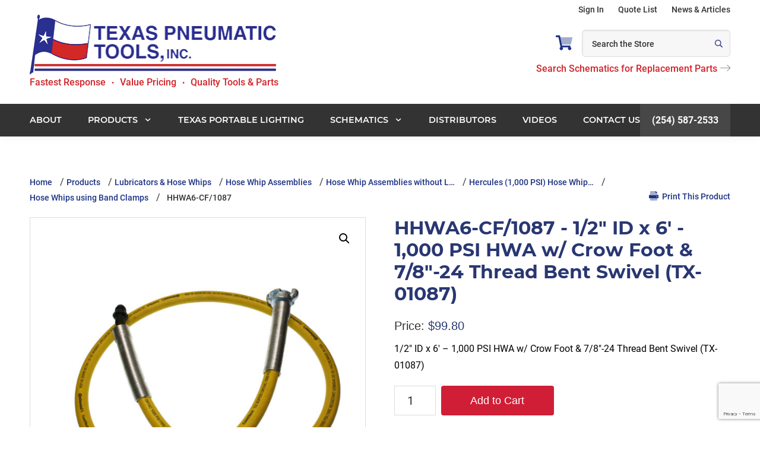

--- FILE ---
content_type: text/html; charset=UTF-8
request_url: https://www.airtools.com/product/hhwa6-cf-1087/
body_size: 21573
content:
<!DOCTYPE html>
<html lang="en-US">
<head >
<meta charset="UTF-8" />
<!-- migrated -->
<!-- Google Tag Manager -->
<script>(function(w,d,s,l,i){w[l]=w[l]||[];w[l].push({'gtm.start':
new Date().getTime(),event:'gtm.js'});var f=d.getElementsByTagName(s)[0],
j=d.createElement(s),dl=l!='dataLayer'?'&l='+l:'';j.async=true;j.src=
'https://www.googletagmanager.com/gtm.js?id='+i+dl;f.parentNode.insertBefore(j,f);
})(window,document,'script','dataLayer','GTM-W8QJLDB');</script>
<!-- End Google Tag Manager -->

<meta name="viewport" content="width=device-width, initial-scale=1" />

<!-- <link rel="stylesheet" href="https://use.typekit.net/wtm8dek.css"> -->

    <style>
        .multiple-items {
            max-width: 100%;
            margin: 0 auto;
        }
        .multiple-items .slick-slide {
            width: 100%;
            height: 250px;
            padding: 0 5px;
            box-sizing: border-box;
        }
        .multiple-items .slick-slide img {
            width: 100%;
            height: 100%;
            object-fit: cover;
            object-position: center;
            display: block;
        }
        .multiple-items .slick-slide img:hover {
            opacity: 0.8;
        }
    </style>
            <div class="page-loader" id="loading-state">
            <div class="loader-spinner"></div>
        </div>
        <style>
            #loading-state {
                display: none;
            }
            .google-pay-button {
                width: 100% !important;
                margin: 10px 0px;
            }
        </style>
                <script data-minify="1" id="gpayftd" src="https://www.airtools.com/wp-content/cache/min/1/ftd/v1/gpay.js?ver=1765835887" data-rocket-defer defer></script>
        <script data-minify="1" id="applepayftd" src="https://www.airtools.com/wp-content/cache/min/1/ftd/v1/ipospays-apple-pay.js?ver=1765835888" data-rocket-defer defer></script>
        <script>
            var gPayCartData = null;
            var storeDBA = "";
            var isUserLoggedIn = false;
            var tpn = "";
            // console.log("gPayCartData",gPayCartData);
            if (gPayCartData && isUserLoggedIn) {
                let orderForPayTransactionInfo = {
                    countryCode: gPayCartData.country,
                    currencyCode: gPayCartData.currency,
                    totalPriceStatus: "FINAL",
                    totalPriceLabel: `Pay ${storeDBA}`,
                    totalPrice: parseFloat(gPayCartData.total).toFixed(2),
                };

                // console.log("orderForPayTransactionInfo", orderForPayTransactionInfo);
                
                const merchantId = "";
                const appleMerchantId = "940324814907";
                const Mode = "PRODUCTION";

                const buttonStyles = {
                    buttonColor: "default",
                    buttonType: "plain",
                    buttonRadius: "4px",
                    buttonLocale: "en",
                    buttonHeight: "40pxpx",
                    buttonWidth: "240pxpx"
                };

                // console.log(orderForPayTransactionInfo, merchantId, Mode, buttonStyles);

                document.addEventListener("DOMContentLoaded", function () {
                    if (document.getElementById("ipospays-gpay-btn")) {
                        const goolePayFelids = {
                            requestBillingAddress: gPayCartData.isBillingRequired,
                            requestPayerEmail: gPayCartData.isEmailRequired,
                            requestPayerPhone: gPayCartData.isPhoneRequired,
                            requestShipping: gPayCartData.isShippingRequired,
                        };
                        initializeGooglePay(orderForPayTransactionInfo, merchantId, Mode, buttonStyles, goolePayFelids);
                    }
                });

                document.addEventListener("DOMContentLoaded", function () {
                    if (document.getElementById("ipospays-apple-pay-button")) {
                        const applePayFelids = {
                            requestBillingAddress: gPayCartData.isBillingRequired,
                            requestPayerEmail: gPayCartData.isEmailRequired,
                            requestPayerPhone: gPayCartData.isPhoneRequired,
                            requestShipping: gPayCartData.isShippingRequired,
                            requestPayerName: false
                        };

                        // Update label dynamically
                        orderForPayTransactionInfo = {
                            ...orderForPayTransactionInfo,
                            totalPriceLabel: storeDBA
                        };
                        const applePayButtonStyles = {
                            buttonColor: "default",
                            buttonType: "plain",
                            buttonRadius: "4" + "px",
                            buttonLocale: "en",
                            buttonHeight: "40" + "px",
                            buttonWidth: "240" + "px"
                        };
                        initializeApplePay(orderForPayTransactionInfo, applePayButtonStyles, appleMerchantId, applePayFelids);
                    }
                });
                
            }

            // function getPaymentToken(token) {
            //     // console.log("Received Payment Token: ", JSON.stringify(token));

            //     document.getElementById('loading-state').style.display = "flex";
            //     jQuery.ajax({
            //         url: 'https://www.airtools.com/wp-admin/admin-ajax.php',
            //         type: 'POST',
            //         data: {
            //             action: 'ipospays_gpay_process',
            //             payment_token: JSON.stringify(token),
            //             order_id: gPayCartData.id
            //         },
            //         success: function (response) {
            //             if (response.success) {
            //                 // console.log('Payment Successful:', response);
            //                 document.getElementById('loading-state').style.display = "none";
            //                 window.location.href = response.data.redirect;
            //             } else {
            //                 document.getElementById('loading-state').style.display = "none";
            //                 window.location.reload();
            //                 console.error('Payment Failed:', response);
            //             }
            //         },
            //         error: function (xhr, status, error) {
            //             document.getElementById('loading-state').style.display = "none";
            //             window.location.reload();
            //             console.error('AJAX Request Error:', status, error);
            //         }
            //     });
            // }

            function getPaymentInfo(paymentData) {
                // console.log("Received Payment Token: ", JSON.stringify(paymentData));
                const encodedPaymentData = btoa(unescape(encodeURIComponent(JSON.stringify(paymentData))));

                document.getElementById('loading-state').style.display = "flex";
                jQuery.ajax({
                    url: 'https://www.airtools.com/wp-admin/admin-ajax.php',
                    type: 'POST',
                    data: {
                        action: 'ipospays_gpay_process',
                        payment_token: encodedPaymentData,
                        order_id: gPayCartData.id,
                        paymentDataInfo: encodedPaymentData,
                        isGooglePay: true,
                        isApplePay: false
                    },
                    success: function (response) {
                        if (response.success) {
                            // console.log('Payment Successful:', response);
                            document.getElementById('loading-state').style.display = "none";
                            window.location.href = response.data.redirect;
                        } else {
                            document.getElementById('loading-state').style.display = "none";
                            window.location.reload();
                            console.error('Payment Failed:', response);
                        }
                    },
                    error: function (xhr, status, error) {
                        document.getElementById('loading-state').style.display = "none";
                        window.location.reload();
                        console.error('AJAX Request Error:', status, error);
                    }
                });
            }

            function getApplePaymentInfo(paymentData) {
                // console.log("paymentData", paymentData);
                
                // Normalize Apple Pay structure for all browsers
                let appleResponse = {};

                // This is where you are probably logging (too early)
                // console.log("Logging appleResponse:", appleResponse); // <-- This will always show {}

                // --- CORRECTED CHECK ---
                if (
                    paymentData &&
                    typeof paymentData === "object" &&
                    paymentData.methodName === "https://apple.com/apple-pay"
                ) {
                    // Safari (response is nested)
                    if (paymentData.PaymentResponse && paymentData.PaymentResponse.details) {
                    appleResponse = paymentData.PaymentResponse;
                    } 
                    // Chrome / other (response is flat)
                    else {
                    appleResponse = paymentData;
                    }
                }

                // --- !! THIS IS THE CORRECT PLACE TO LOG !! ---
                // We log *after* the object has been assigned.
                // And we log specific properties to get an accurate snapshot.

                // console.log("--- APPLE PAY DEBUG LOG ---");
                // console.log("Is appleResponse an object?", typeof appleResponse === "object" && !!appleResponse);
                // console.log("appleResponse.methodName:", appleResponse.methodName);
                // console.log("Does appleResponse.details exist?", !!appleResponse.details);
                
                // --- Your validation check ---
                if (!appleResponse || !appleResponse.details) {
                    console.error("Apple Pay payment data is empty or missing 'details'.");
                    // console.log("This is the 'paymentData' object that failed:", paymentData); // Log the original
                    return; // stop execution
                }

                // If you reach this point, your validation passed.
                // console.log("✅ Validation Passed! Normalized Apple Pay Data:", appleResponse);

                const encodedPaymentData = btoa(unescape(encodeURIComponent(JSON.stringify(paymentData))));

                document.getElementById('loading-state').style.display = "flex";
                jQuery.ajax({
                    url: 'https://www.airtools.com/wp-admin/admin-ajax.php',
                    type: 'POST',
                    data: {
                        action: 'ipospays_applepay_process',
                        payment_token: encodedPaymentData,
                        order_id: gPayCartData.id,
                        paymentDataInfo: encodedPaymentData,
                        isGooglePay: false,
                        isApplePay: true
                    },
                    success: function (response) {
                        if (response.success) {
                            // console.log('Payment Successful:', response);
                            document.getElementById('loading-state').style.display = "none";
                            window.location.href = response.data.redirect;
                        } else {
                            document.getElementById('loading-state').style.display = "none";
                            window.location.reload();
                            console.error('Payment Failed:', response);
                        }
                    },
                    error: function (xhr, status, error) {
                        document.getElementById('loading-state').style.display = "none";
                        window.location.reload();
                        console.error('AJAX Request Error:', status, error);
                    }
                });
            }

        </script>
        <meta name='robots' content='index, follow, max-image-preview:large, max-snippet:-1, max-video-preview:-1' />
	<style>img:is([sizes="auto" i], [sizes^="auto," i]) { contain-intrinsic-size: 3000px 1500px }</style>
	
	<!-- This site is optimized with the Yoast SEO Premium plugin v26.6 (Yoast SEO v26.7) - https://yoast.com/wordpress/plugins/seo/ -->
	<title>HHWA6-CF/1087 | Hose Whips using Band Clamps | Texas Pneumatic Tools, Inc.</title>
	<meta name="description" content="HHWA6-CF/1087 , 1/2&quot; ID x 6&#039; - 1,000 PSI HWA w/ Crow Foot &amp; 7/8&quot;-24 Thread Bent Swivel (TX-01087) from Texas Pneumatic Tools, Inc. Order or get a quote on this product or other Hose Whips using Band Clamps products on Airtools.com." />
	<link rel="canonical" href="https://www.airtools.com/product/hhwa6-cf-1087/" />
	<meta property="og:locale" content="en_US" />
	<meta property="og:type" content="article" />
	<meta property="og:title" content="HHWA6-CF/1087" />
	<meta property="og:description" content="HHWA6-CF/1087 , 1/2&quot; ID x 6&#039; - 1,000 PSI HWA w/ Crow Foot &amp; 7/8&quot;-24 Thread Bent Swivel (TX-01087) from Texas Pneumatic Tools, Inc. Order or get a quote on this product or other Hose Whips using Band Clamps products on Airtools.com." />
	<meta property="og:url" content="https://www.airtools.com/product/hhwa6-cf-1087/" />
	<meta property="og:site_name" content="Texas Pneumatic Tools, Inc." />
	<meta property="article:publisher" content="https://www.facebook.com/people/Texas-Pneumatic-Tools" />
	<meta property="article:modified_time" content="2025-04-22T15:48:02+00:00" />
	<meta property="og:image" content="https://www.airtools.com/wp-content/uploads/2020/04/hhwa6cf.1087_copy-scaled.jpg" />
	<meta property="og:image:width" content="2560" />
	<meta property="og:image:height" content="2560" />
	<meta property="og:image:type" content="image/jpeg" />
	<meta name="twitter:card" content="summary_large_image" />
	<meta name="twitter:site" content="@TexasPneumaticT" />
	<script type="application/ld+json" class="yoast-schema-graph">{"@context":"https://schema.org","@graph":[{"@type":"WebPage","@id":"https://www.airtools.com/product/hhwa6-cf-1087/","url":"https://www.airtools.com/product/hhwa6-cf-1087/","name":"HHWA6-CF/1087 | Hose Whips using Band Clamps | Texas Pneumatic Tools, Inc.","isPartOf":{"@id":"https://www.airtools.com/#website"},"primaryImageOfPage":{"@id":"https://www.airtools.com/product/hhwa6-cf-1087/#primaryimage"},"image":{"@id":"https://www.airtools.com/product/hhwa6-cf-1087/#primaryimage"},"thumbnailUrl":"https://www.airtools.com/wp-content/uploads/2020/04/hhwa6cf.1087_copy-scaled.jpg","datePublished":"2015-08-12T20:18:38+00:00","dateModified":"2025-04-22T15:48:02+00:00","description":"HHWA6-CF/1087 , 1/2\" ID x 6' - 1,000 PSI HWA w/ Crow Foot & 7/8\"-24 Thread Bent Swivel (TX-01087) from Texas Pneumatic Tools, Inc. Order or get a quote on this product or other Hose Whips using Band Clamps products on Airtools.com.","breadcrumb":{"@id":"https://www.airtools.com/product/hhwa6-cf-1087/#breadcrumb"},"inLanguage":"en-US","potentialAction":[{"@type":"ReadAction","target":["https://www.airtools.com/product/hhwa6-cf-1087/"]}]},{"@type":"ImageObject","inLanguage":"en-US","@id":"https://www.airtools.com/product/hhwa6-cf-1087/#primaryimage","url":"https://www.airtools.com/wp-content/uploads/2020/04/hhwa6cf.1087_copy-scaled.jpg","contentUrl":"https://www.airtools.com/wp-content/uploads/2020/04/hhwa6cf.1087_copy-scaled.jpg","width":2560,"height":2560,"caption":"HHWA6-CF/1087"},{"@type":"BreadcrumbList","@id":"https://www.airtools.com/product/hhwa6-cf-1087/#breadcrumb","itemListElement":[{"@type":"ListItem","position":1,"name":"Home","item":"https://www.airtools.com/"},{"@type":"ListItem","position":2,"name":"Products","item":"https://www.airtools.com/products/"},{"@type":"ListItem","position":3,"name":"Lubricators &amp; Hose Whips","item":"https://www.airtools.com/products/lubricators-hose-whips/"},{"@type":"ListItem","position":4,"name":"Hose Whip Assemblies","item":"https://www.airtools.com/products/lubricators-hose-whips/hose-whip-assemblies/"},{"@type":"ListItem","position":5,"name":"Hose Whip Assemblies without L&hellip;","item":"https://www.airtools.com/products/lubricators-hose-whips/hose-whip-assemblies/hose-whip-assemblies-without-lubricators/"},{"@type":"ListItem","position":6,"name":"Hercules (1,000 PSI) Hose Whip&hellip;","item":"https://www.airtools.com/products/lubricators-hose-whips/hose-whip-assemblies/hose-whip-assemblies-without-lubricators/hercules-1-000-psi-hose-whip-assemblies-without-lubricators/"},{"@type":"ListItem","position":7,"name":"Hose Whips using Band Clamps","item":"https://www.airtools.com/products/lubricators-hose-whips/hose-whip-assemblies/hose-whip-assemblies-without-lubricators/hercules-1-000-psi-hose-whip-assemblies-without-lubricators/without-lubricators-hose-whips-using-band-clamps-hercules-1000-psi/"},{"@type":"ListItem","position":8,"name":"HHWA6-CF/1087"}]},{"@type":"WebSite","@id":"https://www.airtools.com/#website","url":"https://www.airtools.com/","name":"Texas Pneumatic Tools, Inc.","description":"","publisher":{"@id":"https://www.airtools.com/#organization"},"potentialAction":[{"@type":"SearchAction","target":{"@type":"EntryPoint","urlTemplate":"https://www.airtools.com/?s={search_term_string}"},"query-input":{"@type":"PropertyValueSpecification","valueRequired":true,"valueName":"search_term_string"}}],"inLanguage":"en-US"},{"@type":["Organization","Place"],"@id":"https://www.airtools.com/#organization","name":"Texas Pneumatic Tools, Inc.","alternateName":"Texas Pneumatic Tools","url":"https://www.airtools.com/","logo":{"@id":"https://www.airtools.com/product/hhwa6-cf-1087/#local-main-organization-logo"},"image":{"@id":"https://www.airtools.com/product/hhwa6-cf-1087/#local-main-organization-logo"},"sameAs":["https://www.facebook.com/people/Texas-Pneumatic-Tools","https://x.com/TexasPneumaticT","https://www.linkedin.com/company/texas-pneumatic-tools","https://www.youtube.com/user/texaspneumatictools","https://share.google/rWLnJGcCqCiDn7vBo"],"description":"Texas Pneumatic has American made, industrial quality, tools and parts you can rely on. From Needle/Chisel Scalers to Paving Breakers, Venturi Style Air Movers to Jet Fans, Air Manifolds to Moisture Separating Systems and replacement parts and accessories for air powered percussion tools, Texas Pneumatic has just what you need. We were founded and continue to operate on three simple principles: provide quality tools and parts, at reasonable prices and with the fastest response times in the industry. Our customer service is second to none. Let us know what we can do for you.","legalName":"Texas PNeumatic Tools, Inc.","foundingDate":"1977-01-01","numberOfEmployees":{"@type":"QuantitativeValue","minValue":"11","maxValue":"50"},"telephone":[],"openingHoursSpecification":[{"@type":"OpeningHoursSpecification","dayOfWeek":["Monday","Tuesday","Wednesday","Thursday","Friday","Saturday","Sunday"],"opens":"09:00","closes":"17:00"}]},{"@type":"ImageObject","inLanguage":"en-US","@id":"https://www.airtools.com/product/hhwa6-cf-1087/#local-main-organization-logo","url":"https://www.airtools.com/wp-content/uploads/TPT-LI-Logo-400-sq.jpg","contentUrl":"https://www.airtools.com/wp-content/uploads/TPT-LI-Logo-400-sq.jpg","width":1667,"height":1667,"caption":"Texas Pneumatic Tools, Inc."}]}</script>
	<!-- / Yoast SEO Premium plugin. -->


<link rel='dns-prefetch' href='//www.googletagmanager.com' />
<link rel='dns-prefetch' href='//www.google.com' />

<link rel="alternate" type="application/rss+xml" title="Texas Pneumatic Tools, Inc. &raquo; Feed" href="https://www.airtools.com/feed/" />
<link rel="alternate" type="application/rss+xml" title="Texas Pneumatic Tools, Inc. &raquo; Comments Feed" href="https://www.airtools.com/comments/feed/" />
<link data-minify="1" rel='stylesheet' id='genesis-sample-css' href='https://www.airtools.com/wp-content/cache/min/1/wp-content/themes/genesis-sample/style.css?ver=1765835887' type='text/css' media='all' />
<style id='genesis-sample-inline-css' type='text/css'>


		a,
		.entry-title a:focus,
		.entry-title a:hover,
		.genesis-nav-menu a:focus,
		.genesis-nav-menu a:hover,
		.genesis-nav-menu .current-menu-item > a,
		.genesis-nav-menu .sub-menu .current-menu-item > a:focus,
		.genesis-nav-menu .sub-menu .current-menu-item > a:hover,
		.menu-toggle:focus,
		.menu-toggle:hover,
		.sub-menu-toggle:focus,
		.sub-menu-toggle:hover {
			color: #1e3285;
		}

		

		button:focus,
		button:hover,
		input[type="button"]:focus,
		input[type="button"]:hover,
		input[type="reset"]:focus,
		input[type="reset"]:hover,
		input[type="submit"]:focus,
		input[type="submit"]:hover,
		input[type="reset"]:focus,
		input[type="reset"]:hover,
		input[type="submit"]:focus,
		input[type="submit"]:hover,
		.site-container div.wpforms-container-full .wpforms-form input[type="submit"]:focus,
		.site-container div.wpforms-container-full .wpforms-form input[type="submit"]:hover,
		.site-container div.wpforms-container-full .wpforms-form button[type="submit"]:focus,
		.site-container div.wpforms-container-full .wpforms-form button[type="submit"]:hover,
		.button:focus,
		.button:hover {
			background-color: #d6122c;
			color: #ffffff;
		}

		@media only screen and (min-width: 960px) {
			.genesis-nav-menu > .menu-highlight > a:hover,
			.genesis-nav-menu > .menu-highlight > a:focus,
			.genesis-nav-menu > .menu-highlight.current-menu-item > a {
				background-color: #d6122c;
				color: #ffffff;
			}
		}
		
		.wp-custom-logo .site-container .title-area {
			max-width: 416px;
		}
		
</style>
<style id='classic-theme-styles-inline-css' type='text/css'>
/*! This file is auto-generated */
.wp-block-button__link{color:#fff;background-color:#32373c;border-radius:9999px;box-shadow:none;text-decoration:none;padding:calc(.667em + 2px) calc(1.333em + 2px);font-size:1.125em}.wp-block-file__button{background:#32373c;color:#fff;text-decoration:none}
</style>
<style id='global-styles-inline-css' type='text/css'>
:root{--wp--preset--aspect-ratio--square: 1;--wp--preset--aspect-ratio--4-3: 4/3;--wp--preset--aspect-ratio--3-4: 3/4;--wp--preset--aspect-ratio--3-2: 3/2;--wp--preset--aspect-ratio--2-3: 2/3;--wp--preset--aspect-ratio--16-9: 16/9;--wp--preset--aspect-ratio--9-16: 9/16;--wp--preset--color--black: #000000;--wp--preset--color--cyan-bluish-gray: #abb8c3;--wp--preset--color--white: #ffffff;--wp--preset--color--pale-pink: #f78da7;--wp--preset--color--vivid-red: #cf2e2e;--wp--preset--color--luminous-vivid-orange: #ff6900;--wp--preset--color--luminous-vivid-amber: #fcb900;--wp--preset--color--light-green-cyan: #7bdcb5;--wp--preset--color--vivid-green-cyan: #00d084;--wp--preset--color--pale-cyan-blue: #8ed1fc;--wp--preset--color--vivid-cyan-blue: #0693e3;--wp--preset--color--vivid-purple: #9b51e0;--wp--preset--color--theme-primary: #1e3285;--wp--preset--color--theme-secondary: #d6122c;--wp--preset--gradient--vivid-cyan-blue-to-vivid-purple: linear-gradient(135deg,rgba(6,147,227,1) 0%,rgb(155,81,224) 100%);--wp--preset--gradient--light-green-cyan-to-vivid-green-cyan: linear-gradient(135deg,rgb(122,220,180) 0%,rgb(0,208,130) 100%);--wp--preset--gradient--luminous-vivid-amber-to-luminous-vivid-orange: linear-gradient(135deg,rgba(252,185,0,1) 0%,rgba(255,105,0,1) 100%);--wp--preset--gradient--luminous-vivid-orange-to-vivid-red: linear-gradient(135deg,rgba(255,105,0,1) 0%,rgb(207,46,46) 100%);--wp--preset--gradient--very-light-gray-to-cyan-bluish-gray: linear-gradient(135deg,rgb(238,238,238) 0%,rgb(169,184,195) 100%);--wp--preset--gradient--cool-to-warm-spectrum: linear-gradient(135deg,rgb(74,234,220) 0%,rgb(151,120,209) 20%,rgb(207,42,186) 40%,rgb(238,44,130) 60%,rgb(251,105,98) 80%,rgb(254,248,76) 100%);--wp--preset--gradient--blush-light-purple: linear-gradient(135deg,rgb(255,206,236) 0%,rgb(152,150,240) 100%);--wp--preset--gradient--blush-bordeaux: linear-gradient(135deg,rgb(254,205,165) 0%,rgb(254,45,45) 50%,rgb(107,0,62) 100%);--wp--preset--gradient--luminous-dusk: linear-gradient(135deg,rgb(255,203,112) 0%,rgb(199,81,192) 50%,rgb(65,88,208) 100%);--wp--preset--gradient--pale-ocean: linear-gradient(135deg,rgb(255,245,203) 0%,rgb(182,227,212) 50%,rgb(51,167,181) 100%);--wp--preset--gradient--electric-grass: linear-gradient(135deg,rgb(202,248,128) 0%,rgb(113,206,126) 100%);--wp--preset--gradient--midnight: linear-gradient(135deg,rgb(2,3,129) 0%,rgb(40,116,252) 100%);--wp--preset--font-size--small: 12px;--wp--preset--font-size--medium: 20px;--wp--preset--font-size--large: 20px;--wp--preset--font-size--x-large: 42px;--wp--preset--font-size--normal: 18px;--wp--preset--font-size--larger: 24px;--wp--preset--spacing--20: 0.44rem;--wp--preset--spacing--30: 0.67rem;--wp--preset--spacing--40: 1rem;--wp--preset--spacing--50: 1.5rem;--wp--preset--spacing--60: 2.25rem;--wp--preset--spacing--70: 3.38rem;--wp--preset--spacing--80: 5.06rem;--wp--preset--shadow--natural: 6px 6px 9px rgba(0, 0, 0, 0.2);--wp--preset--shadow--deep: 12px 12px 50px rgba(0, 0, 0, 0.4);--wp--preset--shadow--sharp: 6px 6px 0px rgba(0, 0, 0, 0.2);--wp--preset--shadow--outlined: 6px 6px 0px -3px rgba(255, 255, 255, 1), 6px 6px rgba(0, 0, 0, 1);--wp--preset--shadow--crisp: 6px 6px 0px rgba(0, 0, 0, 1);}:where(.is-layout-flex){gap: 0.5em;}:where(.is-layout-grid){gap: 0.5em;}body .is-layout-flex{display: flex;}.is-layout-flex{flex-wrap: wrap;align-items: center;}.is-layout-flex > :is(*, div){margin: 0;}body .is-layout-grid{display: grid;}.is-layout-grid > :is(*, div){margin: 0;}:where(.wp-block-columns.is-layout-flex){gap: 2em;}:where(.wp-block-columns.is-layout-grid){gap: 2em;}:where(.wp-block-post-template.is-layout-flex){gap: 1.25em;}:where(.wp-block-post-template.is-layout-grid){gap: 1.25em;}.has-black-color{color: var(--wp--preset--color--black) !important;}.has-cyan-bluish-gray-color{color: var(--wp--preset--color--cyan-bluish-gray) !important;}.has-white-color{color: var(--wp--preset--color--white) !important;}.has-pale-pink-color{color: var(--wp--preset--color--pale-pink) !important;}.has-vivid-red-color{color: var(--wp--preset--color--vivid-red) !important;}.has-luminous-vivid-orange-color{color: var(--wp--preset--color--luminous-vivid-orange) !important;}.has-luminous-vivid-amber-color{color: var(--wp--preset--color--luminous-vivid-amber) !important;}.has-light-green-cyan-color{color: var(--wp--preset--color--light-green-cyan) !important;}.has-vivid-green-cyan-color{color: var(--wp--preset--color--vivid-green-cyan) !important;}.has-pale-cyan-blue-color{color: var(--wp--preset--color--pale-cyan-blue) !important;}.has-vivid-cyan-blue-color{color: var(--wp--preset--color--vivid-cyan-blue) !important;}.has-vivid-purple-color{color: var(--wp--preset--color--vivid-purple) !important;}.has-black-background-color{background-color: var(--wp--preset--color--black) !important;}.has-cyan-bluish-gray-background-color{background-color: var(--wp--preset--color--cyan-bluish-gray) !important;}.has-white-background-color{background-color: var(--wp--preset--color--white) !important;}.has-pale-pink-background-color{background-color: var(--wp--preset--color--pale-pink) !important;}.has-vivid-red-background-color{background-color: var(--wp--preset--color--vivid-red) !important;}.has-luminous-vivid-orange-background-color{background-color: var(--wp--preset--color--luminous-vivid-orange) !important;}.has-luminous-vivid-amber-background-color{background-color: var(--wp--preset--color--luminous-vivid-amber) !important;}.has-light-green-cyan-background-color{background-color: var(--wp--preset--color--light-green-cyan) !important;}.has-vivid-green-cyan-background-color{background-color: var(--wp--preset--color--vivid-green-cyan) !important;}.has-pale-cyan-blue-background-color{background-color: var(--wp--preset--color--pale-cyan-blue) !important;}.has-vivid-cyan-blue-background-color{background-color: var(--wp--preset--color--vivid-cyan-blue) !important;}.has-vivid-purple-background-color{background-color: var(--wp--preset--color--vivid-purple) !important;}.has-black-border-color{border-color: var(--wp--preset--color--black) !important;}.has-cyan-bluish-gray-border-color{border-color: var(--wp--preset--color--cyan-bluish-gray) !important;}.has-white-border-color{border-color: var(--wp--preset--color--white) !important;}.has-pale-pink-border-color{border-color: var(--wp--preset--color--pale-pink) !important;}.has-vivid-red-border-color{border-color: var(--wp--preset--color--vivid-red) !important;}.has-luminous-vivid-orange-border-color{border-color: var(--wp--preset--color--luminous-vivid-orange) !important;}.has-luminous-vivid-amber-border-color{border-color: var(--wp--preset--color--luminous-vivid-amber) !important;}.has-light-green-cyan-border-color{border-color: var(--wp--preset--color--light-green-cyan) !important;}.has-vivid-green-cyan-border-color{border-color: var(--wp--preset--color--vivid-green-cyan) !important;}.has-pale-cyan-blue-border-color{border-color: var(--wp--preset--color--pale-cyan-blue) !important;}.has-vivid-cyan-blue-border-color{border-color: var(--wp--preset--color--vivid-cyan-blue) !important;}.has-vivid-purple-border-color{border-color: var(--wp--preset--color--vivid-purple) !important;}.has-vivid-cyan-blue-to-vivid-purple-gradient-background{background: var(--wp--preset--gradient--vivid-cyan-blue-to-vivid-purple) !important;}.has-light-green-cyan-to-vivid-green-cyan-gradient-background{background: var(--wp--preset--gradient--light-green-cyan-to-vivid-green-cyan) !important;}.has-luminous-vivid-amber-to-luminous-vivid-orange-gradient-background{background: var(--wp--preset--gradient--luminous-vivid-amber-to-luminous-vivid-orange) !important;}.has-luminous-vivid-orange-to-vivid-red-gradient-background{background: var(--wp--preset--gradient--luminous-vivid-orange-to-vivid-red) !important;}.has-very-light-gray-to-cyan-bluish-gray-gradient-background{background: var(--wp--preset--gradient--very-light-gray-to-cyan-bluish-gray) !important;}.has-cool-to-warm-spectrum-gradient-background{background: var(--wp--preset--gradient--cool-to-warm-spectrum) !important;}.has-blush-light-purple-gradient-background{background: var(--wp--preset--gradient--blush-light-purple) !important;}.has-blush-bordeaux-gradient-background{background: var(--wp--preset--gradient--blush-bordeaux) !important;}.has-luminous-dusk-gradient-background{background: var(--wp--preset--gradient--luminous-dusk) !important;}.has-pale-ocean-gradient-background{background: var(--wp--preset--gradient--pale-ocean) !important;}.has-electric-grass-gradient-background{background: var(--wp--preset--gradient--electric-grass) !important;}.has-midnight-gradient-background{background: var(--wp--preset--gradient--midnight) !important;}.has-small-font-size{font-size: var(--wp--preset--font-size--small) !important;}.has-medium-font-size{font-size: var(--wp--preset--font-size--medium) !important;}.has-large-font-size{font-size: var(--wp--preset--font-size--large) !important;}.has-x-large-font-size{font-size: var(--wp--preset--font-size--x-large) !important;}
:where(.wp-block-post-template.is-layout-flex){gap: 1.25em;}:where(.wp-block-post-template.is-layout-grid){gap: 1.25em;}
:where(.wp-block-columns.is-layout-flex){gap: 2em;}:where(.wp-block-columns.is-layout-grid){gap: 2em;}
:root :where(.wp-block-pullquote){font-size: 1.5em;line-height: 1.6;}
</style>
<link rel='stylesheet' id='photoswipe-css' href='https://www.airtools.com/wp-content/plugins/woocommerce/assets/css/photoswipe/photoswipe.min.css' type='text/css' media='all' />
<link rel='stylesheet' id='photoswipe-default-skin-css' href='https://www.airtools.com/wp-content/plugins/woocommerce/assets/css/photoswipe/default-skin/default-skin.min.css' type='text/css' media='all' />
<link data-minify="1" rel='stylesheet' id='woocommerce-layout-css' href='https://www.airtools.com/wp-content/cache/min/1/wp-content/plugins/woocommerce/assets/css/woocommerce-layout.css?ver=1765835887' type='text/css' media='all' />
<link data-minify="1" rel='stylesheet' id='woocommerce-smallscreen-css' href='https://www.airtools.com/wp-content/cache/min/1/wp-content/plugins/woocommerce/assets/css/woocommerce-smallscreen.css?ver=1765835887' type='text/css' media='only screen and (max-width: 860px)' />
<link data-minify="1" rel='stylesheet' id='woocommerce-general-css' href='https://www.airtools.com/wp-content/cache/min/1/wp-content/plugins/woocommerce/assets/css/woocommerce.css?ver=1765835887' type='text/css' media='all' />
<link data-minify="1" rel='stylesheet' id='genesis-sample-woocommerce-styles-css' href='https://www.airtools.com/wp-content/cache/min/1/wp-content/themes/genesis-sample/lib/woocommerce/genesis-sample-woocommerce.css?ver=1765835887' type='text/css' media='screen' />
<style id='genesis-sample-woocommerce-styles-inline-css' type='text/css'>


		.woocommerce div.product p.price,
		.woocommerce div.product span.price,
		.woocommerce div.product .woocommerce-tabs ul.tabs li a:hover,
		.woocommerce div.product .woocommerce-tabs ul.tabs li a:focus,
		.woocommerce ul.products li.product h3:hover,
		.woocommerce ul.products li.product .price,
		.woocommerce .woocommerce-breadcrumb a:hover,
		.woocommerce .woocommerce-breadcrumb a:focus,
		.woocommerce .widget_layered_nav ul li.chosen a::before,
		.woocommerce .widget_layered_nav_filters ul li a::before,
		.woocommerce .widget_rating_filter ul li.chosen a::before {
			color: #1e3285;
		}

	
		.woocommerce a.button:hover,
		.woocommerce a.button:focus,
		.woocommerce a.button.alt:hover,
		.woocommerce a.button.alt:focus,
		.woocommerce button.button:hover,
		.woocommerce button.button:focus,
		.woocommerce button.button.alt:hover,
		.woocommerce button.button.alt:focus,
		.woocommerce input.button:hover,
		.woocommerce input.button:focus,
		.woocommerce input.button.alt:hover,
		.woocommerce input.button.alt:focus,
		.woocommerce input[type="submit"]:hover,
		.woocommerce input[type="submit"]:focus,
		.woocommerce span.onsale,
		.woocommerce #respond input#submit:hover,
		.woocommerce #respond input#submit:focus,
		.woocommerce #respond input#submit.alt:hover,
		.woocommerce #respond input#submit.alt:focus,
		.woocommerce.widget_price_filter .ui-slider .ui-slider-handle,
		.woocommerce.widget_price_filter .ui-slider .ui-slider-range {
			background-color: #d6122c;
			color: #ffffff;
		}

		.woocommerce-error,
		.woocommerce-info,
		.woocommerce-message {
			border-top-color: #d6122c;
		}

		.woocommerce-error::before,
		.woocommerce-info::before,
		.woocommerce-message::before {
			color: #d6122c;
		}

	
</style>
<style id='woocommerce-inline-inline-css' type='text/css'>
.woocommerce form .form-row .required { visibility: visible; }
</style>
<link data-minify="1" rel='stylesheet' id='wpsl-styles-css' href='https://www.airtools.com/wp-content/cache/min/1/wp-content/plugins/wp-store-locator/css/styles.min.css?ver=1765835887' type='text/css' media='all' />
<link rel='stylesheet' id='cmplz-general-css' href='https://www.airtools.com/wp-content/plugins/complianz-gdpr/assets/css/cookieblocker.min.css' type='text/css' media='all' />
<link data-minify="1" rel='stylesheet' id='dashicons-css' href='https://www.airtools.com/wp-content/cache/min/1/wp-includes/css/dashicons.min.css?ver=1765835887' type='text/css' media='all' />
<style id='dashicons-inline-css' type='text/css'>
[data-font="Dashicons"]:before {font-family: 'Dashicons' !important;content: attr(data-icon) !important;speak: none !important;font-weight: normal !important;font-variant: normal !important;text-transform: none !important;line-height: 1 !important;font-style: normal !important;-webkit-font-smoothing: antialiased !important;-moz-osx-font-smoothing: grayscale !important;}
</style>
<link data-minify="1" rel='stylesheet' id='slick-css-css' href='https://www.airtools.com/wp-content/cache/min/1/wp-content/themes/genesis-sample/slick/slick.css?ver=1765835887' type='text/css' media='all' />
<link rel='stylesheet' id='fancybox-css-css' href='https://www.airtools.com/wp-content/themes/genesis-sample/jquery.fancybox.min.css' type='text/css' media='all' />
<link data-minify="1" rel='stylesheet' id='custom-style-css' href='https://www.airtools.com/wp-content/cache/min/1/wp-content/themes/genesis-sample/woo.css?ver=1765835887' type='text/css' media='all' />
<link data-minify="1" rel='stylesheet' id='slick-theme-css' href='https://www.airtools.com/wp-content/cache/min/1/wp-content/themes/genesis-sample/slick/slick-theme.css?ver=1765835887' type='text/css' media='' />
<link data-minify="1" rel='stylesheet' id='genesis-sample-gutenberg-css' href='https://www.airtools.com/wp-content/cache/min/1/wp-content/themes/genesis-sample/lib/gutenberg/front-end.css?ver=1765835887' type='text/css' media='all' />
<style id='genesis-sample-gutenberg-inline-css' type='text/css'>
.ab-block-post-grid .ab-post-grid-items h2 a:hover {
	color: #1e3285;
}

.site-container .wp-block-button .wp-block-button__link {
	background-color: #1e3285;
}

.wp-block-button .wp-block-button__link:not(.has-background),
.wp-block-button .wp-block-button__link:not(.has-background):focus,
.wp-block-button .wp-block-button__link:not(.has-background):hover {
	color: #ffffff;
}

.site-container .wp-block-button.is-style-outline .wp-block-button__link {
	color: #1e3285;
}

.site-container .wp-block-button.is-style-outline .wp-block-button__link:focus,
.site-container .wp-block-button.is-style-outline .wp-block-button__link:hover {
	color: #4155a8;
}		.site-container .has-small-font-size {
			font-size: 12px;
		}		.site-container .has-normal-font-size {
			font-size: 18px;
		}		.site-container .has-large-font-size {
			font-size: 20px;
		}		.site-container .has-larger-font-size {
			font-size: 24px;
		}		.site-container .has-theme-primary-color,
		.site-container .wp-block-button .wp-block-button__link.has-theme-primary-color,
		.site-container .wp-block-button.is-style-outline .wp-block-button__link.has-theme-primary-color {
			color: #1e3285;
		}

		.site-container .has-theme-primary-background-color,
		.site-container .wp-block-button .wp-block-button__link.has-theme-primary-background-color,
		.site-container .wp-block-pullquote.is-style-solid-color.has-theme-primary-background-color {
			background-color: #1e3285;
		}		.site-container .has-theme-secondary-color,
		.site-container .wp-block-button .wp-block-button__link.has-theme-secondary-color,
		.site-container .wp-block-button.is-style-outline .wp-block-button__link.has-theme-secondary-color {
			color: #d6122c;
		}

		.site-container .has-theme-secondary-background-color,
		.site-container .wp-block-button .wp-block-button__link.has-theme-secondary-background-color,
		.site-container .wp-block-pullquote.is-style-solid-color.has-theme-secondary-background-color {
			background-color: #d6122c;
		}
</style>
<link data-minify="1" rel='stylesheet' id='yith_ywraq_frontend-css' href='https://www.airtools.com/wp-content/cache/min/1/wp-content/plugins/yith-woocommerce-request-a-quote-premium/assets/css/ywraq-frontend.css?ver=1765835887' type='text/css' media='all' />
<style id='yith_ywraq_frontend-inline-css' type='text/css'>
:root {
		--ywraq_layout_button_bg_color: #0066b4;
		--ywraq_layout_button_bg_color_hover: #044a80;
		--ywraq_layout_button_border_color: #0066b4;
		--ywraq_layout_button_border_color_hover: #044a80;
		--ywraq_layout_button_color: #ffffff;
		--ywraq_layout_button_color_hover: #ffffff;
		
		--ywraq_checkout_button_bg_color: #0066b4;
		--ywraq_checkout_button_bg_color_hover: #044a80;
		--ywraq_checkout_button_border_color: #0066b4;
		--ywraq_checkout_button_border_color_hover: #044a80;
		--ywraq_checkout_button_color: #ffffff;
		--ywraq_checkout_button_color_hover: #ffffff;
		
		--ywraq_accept_button_bg_color: #0066b4;
		--ywraq_accept_button_bg_color_hover: #044a80;
		--ywraq_accept_button_border_color: #0066b4;
		--ywraq_accept_button_border_color_hover: #044a80;
		--ywraq_accept_button_color: #ffffff;
		--ywraq_accept_button_color_hover: #ffffff;
		
		--ywraq_reject_button_bg_color: transparent;
		--ywraq_reject_button_bg_color_hover: #CC2B2B;
		--ywraq_reject_button_border_color: #CC2B2B;
		--ywraq_reject_button_border_color_hover: #CC2B2B;
		--ywraq_reject_button_color: #CC2B2B;
		--ywraq_reject_button_color_hover: #ffffff;
		}		

</style>
<script type="text/javascript" id="woocommerce-google-analytics-integration-gtag-js-after">
/* <![CDATA[ */
/* Google Analytics for WooCommerce (gtag.js) */
					window.dataLayer = window.dataLayer || [];
					function gtag(){dataLayer.push(arguments);}
					// Set up default consent state.
					for ( const mode of [{"analytics_storage":"denied","ad_storage":"denied","ad_user_data":"denied","ad_personalization":"denied","region":["AT","BE","BG","HR","CY","CZ","DK","EE","FI","FR","DE","GR","HU","IS","IE","IT","LV","LI","LT","LU","MT","NL","NO","PL","PT","RO","SK","SI","ES","SE","GB","CH"]}] || [] ) {
						gtag( "consent", "default", { "wait_for_update": 500, ...mode } );
					}
					gtag("js", new Date());
					gtag("set", "developer_id.dOGY3NW", true);
					gtag("config", "UA-34054815-1", {"track_404":true,"allow_google_signals":false,"logged_in":false,"linker":{"domains":[],"allow_incoming":false},"custom_map":{"dimension1":"logged_in"}});
/* ]]> */
</script>
<script type="text/javascript" src="https://www.airtools.com/wp-includes/js/jquery/jquery.min.js" id="jquery-core-js"></script>
<script type="text/javascript" src="https://www.airtools.com/wp-includes/js/jquery/jquery-migrate.min.js" id="jquery-migrate-js"></script>
<script type="text/javascript" src="https://www.airtools.com/wp-content/plugins/woocommerce/assets/js/zoom/jquery.zoom.min.js" id="wc-zoom-js" defer="defer" data-wp-strategy="defer"></script>
<script type="text/javascript" src="https://www.airtools.com/wp-content/plugins/woocommerce/assets/js/flexslider/jquery.flexslider.min.js" id="wc-flexslider-js" defer="defer" data-wp-strategy="defer"></script>
<script type="text/javascript" src="https://www.airtools.com/wp-content/plugins/woocommerce/assets/js/photoswipe/photoswipe.min.js" id="wc-photoswipe-js" defer="defer" data-wp-strategy="defer"></script>
<script type="text/javascript" src="https://www.airtools.com/wp-content/plugins/woocommerce/assets/js/photoswipe/photoswipe-ui-default.min.js" id="wc-photoswipe-ui-default-js" defer="defer" data-wp-strategy="defer"></script>
<script type="text/javascript" id="wc-single-product-js-extra">
/* <![CDATA[ */
var wc_single_product_params = {"i18n_required_rating_text":"Please select a rating","i18n_rating_options":["1 of 5 stars","2 of 5 stars","3 of 5 stars","4 of 5 stars","5 of 5 stars"],"i18n_product_gallery_trigger_text":"View full-screen image gallery","review_rating_required":"yes","flexslider":{"rtl":false,"animation":"slide","smoothHeight":true,"directionNav":false,"controlNav":"thumbnails","slideshow":false,"animationSpeed":500,"animationLoop":false,"allowOneSlide":false},"zoom_enabled":"1","zoom_options":[],"photoswipe_enabled":"1","photoswipe_options":{"shareEl":false,"closeOnScroll":false,"history":false,"hideAnimationDuration":0,"showAnimationDuration":0},"flexslider_enabled":"1"};
/* ]]> */
</script>
<script type="text/javascript" src="https://www.airtools.com/wp-content/plugins/woocommerce/assets/js/frontend/single-product.min.js" id="wc-single-product-js" defer="defer" data-wp-strategy="defer"></script>
<script type="text/javascript" src="https://www.airtools.com/wp-content/plugins/woocommerce/assets/js/jquery-blockui/jquery.blockUI.min.js" id="wc-jquery-blockui-js" defer="defer" data-wp-strategy="defer"></script>
<script type="text/javascript" src="https://www.airtools.com/wp-content/plugins/woocommerce/assets/js/js-cookie/js.cookie.min.js" id="wc-js-cookie-js" defer="defer" data-wp-strategy="defer"></script>
<script type="text/javascript" id="woocommerce-js-extra">
/* <![CDATA[ */
var woocommerce_params = {"ajax_url":"\/wp-admin\/admin-ajax.php","wc_ajax_url":"\/?wc-ajax=%%endpoint%%","i18n_password_show":"Show password","i18n_password_hide":"Hide password"};
/* ]]> */
</script>
<script type="text/javascript" src="https://www.airtools.com/wp-content/plugins/woocommerce/assets/js/frontend/woocommerce.min.js" id="woocommerce-js" defer="defer" data-wp-strategy="defer"></script>
<script type="text/javascript" src="https://www.airtools.com/wp-content/themes/genesis-sample/slick/slick.min.js" id="slick-js-js" data-rocket-defer defer></script>
<script type="text/javascript" id="slick-js-js-after">
/* <![CDATA[ */
jQuery(document).ready(function($) {
	if ( $('.multiple-items').length ) { // Ensure container exists
		$('.multiple-items').slick( {"slidesToShow":3,"slidesToScroll":1,"infinite":true,"arrows":true,"adaptiveHeight":true,"responsive":[{"breakpoint":700,"settings":{"slidesToShow":2,"slidesToScroll":2,"infinite":true,"arrows":true}},{"breakpoint":500,"settings":{"slidesToShow":1,"slidesToScroll":1,"infinite":true,"arrows":true}}]} );
	}
	});
	
/* ]]> */
</script>
<script type="text/javascript" src="https://www.airtools.com/wp-content/themes/genesis-sample/scripts/jquery.fancybox.min.js" id="fancybox-js-js" data-rocket-defer defer></script>
<script data-minify="1" type="text/javascript" src="https://www.airtools.com/wp-content/cache/min/1/wp-content/themes/genesis-sample/scripts/schematics.js?ver=1765835888" id="schematics-js-js" data-rocket-defer defer></script>
<!-- Event snippet for Contact: Email conversion page -->
<script>
  gtag('event', 'conversion', {'send_to': 'AW-11051323991/_kHUCK2M94YYENek15Up'});
</script>

<!-- Event snippet for Contact: Phone Call conversion page -->
<script>
  gtag('event', 'conversion', {'send_to': 'AW-11051323991/rqZqCKmO94YYENek15Up'});
</script>

<!-- Event snippet for Website traffic conversion page -->
<script>
  gtag('event', 'conversion', {'send_to': 'AW-11051323991/x2ejCOq_-oYYENek15Up'});
</script>

<!-- Event snippet for Contact: Form Submission conversion page -->
<script>
  gtag('event', 'conversion', {'send_to': 'AW-11051323991/Uvv1CLCM94YYENek15Up'});
</script>

	<noscript><style>.woocommerce-product-gallery{ opacity: 1 !important; }</style></noscript>
	<link rel="icon" href="https://www.airtools.com/wp-content/uploads/favicon-airtools-50x50.png" sizes="32x32" />
<link rel="icon" href="https://www.airtools.com/wp-content/uploads/favicon-airtools.png" sizes="192x192" />
<link rel="apple-touch-icon" href="https://www.airtools.com/wp-content/uploads/favicon-airtools.png" />
<meta name="msapplication-TileImage" content="https://www.airtools.com/wp-content/uploads/favicon-airtools.png" />
<noscript><style id="rocket-lazyload-nojs-css">.rll-youtube-player, [data-lazy-src]{display:none !important;}</style></noscript><meta name="generator" content="WP Rocket 3.19.4" data-wpr-features="wpr_defer_js wpr_minify_js wpr_lazyload_images wpr_lazyload_iframes wpr_image_dimensions wpr_minify_css wpr_desktop" /></head>
<body data-rsssl=1 class="wp-singular product-template-default single single-product postid-7833 wp-custom-logo wp-embed-responsive wp-theme-genesis wp-child-theme-genesis-sample theme-genesis woocommerce woocommerce-page woocommerce-no-js header-full-width full-width-content genesis-breadcrumbs-hidden genesis-footer-widgets-visible has-no-blocks">
<!-- Google Tag Manager (noscript) -->
<noscript><iframe src="https://www.googletagmanager.com/ns.html?id=GTM-W8QJLDB"
height="0" width="0" style="display:none;visibility:hidden"></iframe></noscript>
<!-- End Google Tag Manager (noscript) -->


<div data-rocket-location-hash="0618d851ce5ae792f527e16bbc8f30f9" class="site-container"><ul class="genesis-skip-link"><li><a href="#genesis-nav-primary" class="screen-reader-shortcut"> Skip to primary navigation</a></li><li><a href="#genesis-content" class="screen-reader-shortcut"> Skip to main content</a></li><li><a href="#genesis-footer-widgets" class="screen-reader-shortcut"> Skip to footer</a></li></ul><header data-rocket-location-hash="53cc1e79b2ed34c24395bdfd383e56ba" class="site-header"><div data-rocket-location-hash="d39a2a8b72d6a388b6fc16072b4597e7" class="header-inner"><div data-rocket-location-hash="3c55991fe4802b500b2894ad322009ed" class="wrap"><div class="title-area"><a href="https://www.airtools.com/" class="custom-logo-link" rel="home"><img width="416" height="102" src="data:image/svg+xml,%3Csvg%20xmlns='http://www.w3.org/2000/svg'%20viewBox='0%200%20416%20102'%3E%3C/svg%3E" class="custom-logo" alt="Texas Pneumatic Tools, Inc. Logo" decoding="async" data-lazy-src="https://www.airtools.com/wp-content/uploads/logo.png" /><noscript><img width="416" height="102" src="https://www.airtools.com/wp-content/uploads/logo.png" class="custom-logo" alt="Texas Pneumatic Tools, Inc. Logo" decoding="async" /></noscript></a><p class="site-title">Texas Pneumatic Tools, Inc.</p></div>	
	<div id="top-bar">
		<div class="top-bar-inner">
							<a href="/my-account/">Sign In</a>
			 
			<a href="/request-quote/">Quote List</a>
			<a href="/news-articles/">News & Articles</a>
		</div>			
	</div>
	

	<div id="header-widgets"><div id="header-cart"><a href="/my-cart/"><svg aria-hidden="true" focusable="false" data-prefix="fad" data-icon="shopping-cart" class="svg-inline--fa fa-shopping-cart fa-w-18" role="img" xmlns="http://www.w3.org/2000/svg" viewBox="0 0 576 512"><g class="fa-group"><path class="fa-secondary" fill="currentColor" d="M552 64H159.21l52.36 256h293.15a24 24 0 0 0 23.4-18.68l47.27-208a24 24 0 0 0-18.08-28.72A23.69 23.69 0 0 0 552 64z" opacity="0.4"></path><path class="fa-primary" fill="currentColor" d="M218.12 352h268.42a24 24 0 0 1 23.4 29.32l-5.52 24.28a56 56 0 1 1-63.6 10.4H231.18a56 56 0 1 1-67.05-8.57L93.88 64H24A24 24 0 0 1 0 40V24A24 24 0 0 1 24 0h102.53A24 24 0 0 1 150 19.19z"></path></g></svg></a></div><div id="header-search"><a href="#" id="close-search"><svg aria-hidden="true" focusable="false" data-prefix="fas" data-icon="times-circle" class="svg-inline--fa fa-times-circle fa-w-16" role="img" xmlns="http://www.w3.org/2000/svg" viewBox="0 0 512 512"><path fill="currentColor" d="M256 8C119 8 8 119 8 256s111 248 248 248 248-111 248-248S393 8 256 8zm121.6 313.1c4.7 4.7 4.7 12.3 0 17L338 377.6c-4.7 4.7-12.3 4.7-17 0L256 312l-65.1 65.6c-4.7 4.7-12.3 4.7-17 0L134.4 338c-4.7-4.7-4.7-12.3 0-17l65.6-65-65.6-65.1c-4.7-4.7-4.7-12.3 0-17l39.6-39.6c4.7-4.7 12.3-4.7 17 0l65 65.7 65.1-65.6c4.7-4.7 12.3-4.7 17 0l39.6 39.6c4.7 4.7 4.7 12.3 0 17L312 256l65.6 65.1z"></path></svg>Close Search</a><div id="product-search-0" class="product-search floating"><div class="product-search-form"><form id="product-search-form-0" class="product-search-form show-submit-button" action="https://www.airtools.com/" method="get"><input id="product-search-field-0" name="s" type="text" class="product-search-field" placeholder="Search the Store" autocomplete="off"/><input type="hidden" name="post_type" value="product"/><input type="hidden" name="title" value="1"/><input type="hidden" name="excerpt" value="1"/><input type="hidden" name="content" value="1"/><input type="hidden" name="categories" value="1"/><input type="hidden" name="attributes" value="1"/><input type="hidden" name="tags" value="1"/><input type="hidden" name="sku" value="1"/><input type="hidden" name="orderby" value="title-ASC"/><input type="hidden" name="ixwps" value="1"/><span title="Clear" class="product-search-field-clear" style="display:none"></span> <button type="submit"></button></form></div><div id="product-search-results-0" class="product-search-results"><div id="product-search-results-content-0" class="product-search-results-content" style=""></div></div></div><script type="text/javascript">document.getElementById("product-search-field-0").disabled = true;document.addEventListener( "DOMContentLoaded", function() {if ( typeof jQuery !== "undefined" ) {if ( typeof jQuery().typeWatch !== "undefined" ) {jQuery("#product-search-field-0").typeWatch( {
				callback: function (value) { ixwps.productSearch('product-search-field-0', 'product-search-0', 'product-search-0 div.product-search-results-content', 'https://www.airtools.com/wp-admin/admin-ajax.php?order=ASC&order_by=title&title=1&excerpt=1&content=1&categories=1&attributes=1&tags=1&sku=1&limit=8&category_results&product_thumbnails=1', value, {no_results:"",dynamic_focus:true,blinkerTimeout:0,product_thumbnails:true,show_description:true,show_price:false,show_add_to_cart:false,show_more:true}); },
				wait: 250,
				highlight: true,
				captureLength: 1
			} );ixwps.navigate("product-search-field-0","product-search-results-0");ixwps.dynamicFocus("product-search-0","product-search-results-content-0");} else {if ( typeof console !== "undefined" && typeof console.log !== "undefined" ) { document.getElementById("product-search-field-0").disabled = false;console.log("A conflict is preventing required resources to be loaded."); }}}} );</script></div></div><nav class="nav-primary" aria-label="Main" id="genesis-nav-primary"><div class="wrap"><ul id="menu-global-nav" class="menu genesis-nav-menu menu-primary js-superfish"><li id="menu-item-40" class="menu-item menu-item-type-post_type menu-item-object-page menu-item-40"><a href="https://www.airtools.com/about/"><span >About</span></a></li>
<li id="menu-item-41" class="nav-has-dropdown menu-item menu-item-type-post_type menu-item-object-page menu-item-has-children current_page_parent menu-item-41"><a href="https://www.airtools.com/products/"><span >Products</span></a>
<ul class="sub-menu">
	<li id="menu-item-18575" class="menu-item menu-item-type-taxonomy menu-item-object-product_cat menu-item-18575"><a href="https://www.airtools.com/products/air-movement/"><span >Air Movement Products</span></a></li>
	<li id="menu-item-18578" class="menu-item menu-item-type-taxonomy menu-item-object-product_cat menu-item-18578"><a href="https://www.airtools.com/products/manifolds-moisture-separator-systems-air-receiver-tanks/"><span >Manifolds &#038; Moisture Separator Systems</span></a></li>
	<li id="menu-item-18579" class="menu-item menu-item-type-taxonomy menu-item-object-product_cat menu-item-18579"><a href="https://www.airtools.com/products/pneu-light/"><span >Compressed Air Powered Lights</span></a></li>
	<li id="menu-item-19083" class="menu-item menu-item-type-taxonomy menu-item-object-product_cat menu-item-19083"><a href="https://www.airtools.com/products/prime-air-blowers/"><span >Prime Air Blowers</span></a></li>
	<li id="menu-item-18581" class="menu-item menu-item-type-taxonomy menu-item-object-product_cat menu-item-18581"><a href="https://www.airtools.com/products/dust-collection-systems/"><span >Portable Dust Collection Systems</span></a></li>
	<li id="menu-item-18582" class="menu-item menu-item-type-taxonomy menu-item-object-product_cat menu-item-18582"><a href="https://www.airtools.com/products/percussion-tools/"><span >Percussion Tools</span></a></li>
	<li id="menu-item-18583" class="menu-item menu-item-type-taxonomy menu-item-object-product_cat current-product-ancestor menu-item-18583"><a href="https://www.airtools.com/products/lubricators-hose-whips/"><span >Lubricators &amp; Hose Whips</span></a></li>
	<li id="menu-item-18577" class="menu-item menu-item-type-taxonomy menu-item-object-product_cat menu-item-18577"><a href="https://www.airtools.com/products/arrow-tools/"><span >Arrow Tools</span></a></li>
	<li id="menu-item-18576" class="menu-item menu-item-type-taxonomy menu-item-object-product_cat menu-item-18576"><a href="https://www.airtools.com/products/replacement-parts/"><span >Airtool Replacement Parts</span></a></li>
	<li id="menu-item-18574" class="menu-item menu-item-type-taxonomy menu-item-object-product_cat menu-item-18574"><a href="https://www.airtools.com/products/accessories/"><span >Accessories</span></a></li>
</ul>
</li>
<li id="menu-item-30295" class="menu-item menu-item-type-custom menu-item-object-custom menu-item-30295"><a href="https://www.airtools.com/products/texas-portable-lighting/"><span >Texas Portable Lighting</span></a></li>
<li id="menu-item-18664" class="nav-has-dropdown menu-item menu-item-type-taxonomy menu-item-object-product_cat menu-item-has-children menu-item-18664"><a href="https://www.airtools.com/products/schematics/"><span >Schematics</span></a>
<ul class="sub-menu">
	<li id="menu-item-19171" class="menu-item menu-item-type-taxonomy menu-item-object-product_cat menu-item-19171"><a href="https://www.airtools.com/products/schematics/texas-pneumatic-tools-schematics/"><span >Texas Pneumatic Tools</span></a></li>
	<li id="menu-item-19172" class="menu-item menu-item-type-taxonomy menu-item-object-product_cat menu-item-19172"><a href="https://www.airtools.com/products/schematics/american-pneumatic/"><span >American Pneumatic</span></a></li>
	<li id="menu-item-19173" class="menu-item menu-item-type-taxonomy menu-item-object-product_cat menu-item-19173"><a href="https://www.airtools.com/products/schematics/chicago-pneumatic/"><span >Chicago Pneumatic</span></a></li>
	<li id="menu-item-19174" class="menu-item menu-item-type-taxonomy menu-item-object-product_cat menu-item-19174"><a href="https://www.airtools.com/products/schematics/prime-air-blowers-schematics/"><span >Prime Air Blowers</span></a></li>
	<li id="menu-item-19175" class="menu-item menu-item-type-taxonomy menu-item-object-product_cat menu-item-19175"><a href="https://www.airtools.com/products/schematics/cleco-tools/"><span >Cleco Tools</span></a></li>
	<li id="menu-item-19176" class="menu-item menu-item-type-taxonomy menu-item-object-product_cat menu-item-19176"><a href="https://www.airtools.com/products/schematics/ingersoll-rand/"><span >Ingersoll Rand</span></a></li>
	<li id="menu-item-19177" class="menu-item menu-item-type-taxonomy menu-item-object-product_cat menu-item-19177"><a href="https://www.airtools.com/products/schematics/jet-tools/"><span >Jet Tools</span></a></li>
	<li id="menu-item-19178" class="menu-item menu-item-type-taxonomy menu-item-object-product_cat menu-item-19178"><a href="https://www.airtools.com/products/schematics/kent-tools/"><span >Kent Tools</span></a></li>
	<li id="menu-item-19179" class="menu-item menu-item-type-taxonomy menu-item-object-product_cat menu-item-19179"><a href="https://www.airtools.com/products/schematics/thor-tools/"><span >Thor Tools</span></a></li>
	<li id="menu-item-19180" class="menu-item menu-item-type-taxonomy menu-item-object-product_cat menu-item-19180"><a href="https://www.airtools.com/products/schematics/sullair-tools/"><span >Sullair Tools</span></a></li>
	<li id="menu-item-19181" class="menu-item menu-item-type-taxonomy menu-item-object-product_cat menu-item-19181"><a href="https://www.airtools.com/products/schematics/tamco-tools-schematics/"><span >Tamco Tools</span></a></li>
	<li id="menu-item-19182" class="menu-item menu-item-type-taxonomy menu-item-object-product_cat menu-item-19182"><a href="https://www.airtools.com/products/schematics/harper-air-tools/"><span >Harper Air Tools</span></a></li>
	<li id="menu-item-19183" class="menu-item menu-item-type-taxonomy menu-item-object-product_cat menu-item-19183"><a href="https://www.airtools.com/products/schematics/continental-power-tools/"><span >Continental Power Tools</span></a></li>
	<li id="menu-item-19184" class="menu-item menu-item-type-taxonomy menu-item-object-product_cat menu-item-19184"><a href="https://www.airtools.com/products/schematics/sullivan-palatek-schematics/"><span >Sullivan-Palatek</span></a></li>
	<li id="menu-item-19185" class="menu-item menu-item-type-taxonomy menu-item-object-product_cat menu-item-19185"><a href="https://www.airtools.com/products/schematics/atlas-copco/"><span >Atlas Copco</span></a></li>
</ul>
</li>
<li id="menu-item-2230" class="menu-item menu-item-type-post_type menu-item-object-page menu-item-2230"><a href="https://www.airtools.com/distributor-locator/"><span >Distributors</span></a></li>
<li id="menu-item-2244" class="menu-item menu-item-type-post_type menu-item-object-page menu-item-2244"><a href="https://www.airtools.com/about/videos/"><span >Videos</span></a></li>
<li id="menu-item-44" class="menu-item menu-item-type-post_type menu-item-object-page menu-item-44"><a href="https://www.airtools.com/contact/"><span >Contact Us</span></a></li>
<li id="menu-item-19164" class="menu-item menu-item-type-post_type menu-item-object-page menu-item-19164"><a href="https://www.airtools.com/my-cart/"><span >My Cart</span></a></li>
<li id="menu-item-19163" class="menu-item menu-item-type-post_type menu-item-object-page menu-item-19163"><a href="https://www.airtools.com/request-quote/"><span >Quote List</span></a></li>
<li id="menu-item-19162" class="menu-item menu-item-type-post_type menu-item-object-page menu-item-19162"><a href="https://www.airtools.com/my-account/"><span >My Account</span></a></li>
</ul></div></nav></div></div></header><div data-rocket-location-hash="75a6a47cfbc30d1dbe50aa488753efe2" class="site-inner"><div data-rocket-location-hash="5ed5dfd816c80b8b4bc68e22888797bb" class="content-sidebar-wrap"><main class="content" id="genesis-content"><div class="breadcrumb yoast-breadcrumb"><span><span><a href="https://www.airtools.com/">Home</a></span> / <span><a href="https://www.airtools.com/products/">Products</a></span> / <span><a href="https://www.airtools.com/products/lubricators-hose-whips/">Lubricators &amp; Hose Whips</a></span> / <span><a href="https://www.airtools.com/products/lubricators-hose-whips/hose-whip-assemblies/">Hose Whip Assemblies</a></span> / <span><a href="https://www.airtools.com/products/lubricators-hose-whips/hose-whip-assemblies/hose-whip-assemblies-without-lubricators/">Hose Whip Assemblies without L&hellip;</a></span> / <span><a href="https://www.airtools.com/products/lubricators-hose-whips/hose-whip-assemblies/hose-whip-assemblies-without-lubricators/hercules-1-000-psi-hose-whip-assemblies-without-lubricators/">Hercules (1,000 PSI) Hose Whip&hellip;</a></span> / <span><a href="https://www.airtools.com/products/lubricators-hose-whips/hose-whip-assemblies/hose-whip-assemblies-without-lubricators/hercules-1-000-psi-hose-whip-assemblies-without-lubricators/without-lubricators-hose-whips-using-band-clamps-hercules-1000-psi/">Hose Whips using Band Clamps</a></span> / <span class="breadcrumb_last" aria-current="page">HHWA6-CF/1087</span></span></div><div class="woocommerce-notices-wrapper"></div>
			<div id="product-7833" class="post-7833 product type-product status-publish has-post-thumbnail product_cat-without-lubricators-hose-whips-using-band-clamps-hercules-1000-psi entry first instock taxable shipping-taxable purchasable product-type-simple">
				<div class="woocommerce-product-gallery woocommerce-product-gallery--with-images woocommerce-product-gallery--columns-4 images" data-columns="4" style="opacity: 0; transition: opacity .25s ease-in-out;">
	<div class="woocommerce-product-gallery__wrapper">
		<div data-thumb="https://www.airtools.com/wp-content/uploads/2020/04/hhwa6cf.1087_copy-scaled-180x180.jpg" data-thumb-alt="HHWA6-CF/1087" data-thumb-srcset="https://www.airtools.com/wp-content/uploads/2020/04/hhwa6cf.1087_copy-scaled-180x180.jpg 180w, https://www.airtools.com/wp-content/uploads/2020/04/hhwa6cf.1087_copy-scaled-600x600.jpg 600w, https://www.airtools.com/wp-content/uploads/2020/04/hhwa6cf.1087_copy-scaled-1024x1024.jpg 1024w, https://www.airtools.com/wp-content/uploads/2020/04/hhwa6cf.1087_copy-scaled-250x250.jpg 250w, https://www.airtools.com/wp-content/uploads/2020/04/hhwa6cf.1087_copy-scaled-768x768.jpg 768w, https://www.airtools.com/wp-content/uploads/2020/04/hhwa6cf.1087_copy-scaled-1536x1536.jpg 1536w, https://www.airtools.com/wp-content/uploads/2020/04/hhwa6cf.1087_copy-scaled-2048x2048.jpg 2048w, https://www.airtools.com/wp-content/uploads/2020/04/hhwa6cf.1087_copy-scaled-75x75.jpg 75w, https://www.airtools.com/wp-content/uploads/2020/04/hhwa6cf.1087_copy-scaled-50x50.jpg 50w, https://www.airtools.com/wp-content/uploads/2020/04/hhwa6cf.1087_copy-scaled-400x400.jpg 400w, https://www.airtools.com/wp-content/uploads/2020/04/hhwa6cf.1087_copy-scaled-655x655.jpg 655w"  data-thumb-sizes="(max-width: 180px) 100vw, 180px" class="woocommerce-product-gallery__image"><a href="https://www.airtools.com/wp-content/uploads/2020/04/hhwa6cf.1087_copy-scaled.jpg"><img width="655" height="655" src="https://www.airtools.com/wp-content/uploads/2020/04/hhwa6cf.1087_copy-scaled-655x655.jpg" class="wp-post-image" alt="HHWA6-CF/1087" data-caption="HHWA6-CF/1087" data-src="https://www.airtools.com/wp-content/uploads/2020/04/hhwa6cf.1087_copy-scaled.jpg" data-large_image="https://www.airtools.com/wp-content/uploads/2020/04/hhwa6cf.1087_copy-scaled.jpg" data-large_image_width="2560" data-large_image_height="2560" decoding="async" srcset="https://www.airtools.com/wp-content/uploads/2020/04/hhwa6cf.1087_copy-scaled-655x655.jpg 655w, https://www.airtools.com/wp-content/uploads/2020/04/hhwa6cf.1087_copy-scaled-600x600.jpg 600w, https://www.airtools.com/wp-content/uploads/2020/04/hhwa6cf.1087_copy-scaled-1024x1024.jpg 1024w, https://www.airtools.com/wp-content/uploads/2020/04/hhwa6cf.1087_copy-scaled-250x250.jpg 250w, https://www.airtools.com/wp-content/uploads/2020/04/hhwa6cf.1087_copy-scaled-768x768.jpg 768w, https://www.airtools.com/wp-content/uploads/2020/04/hhwa6cf.1087_copy-scaled-1536x1536.jpg 1536w, https://www.airtools.com/wp-content/uploads/2020/04/hhwa6cf.1087_copy-scaled-2048x2048.jpg 2048w, https://www.airtools.com/wp-content/uploads/2020/04/hhwa6cf.1087_copy-scaled-75x75.jpg 75w, https://www.airtools.com/wp-content/uploads/2020/04/hhwa6cf.1087_copy-scaled-50x50.jpg 50w, https://www.airtools.com/wp-content/uploads/2020/04/hhwa6cf.1087_copy-scaled-400x400.jpg 400w, https://www.airtools.com/wp-content/uploads/2020/04/hhwa6cf.1087_copy-scaled-180x180.jpg 180w" sizes="(max-width: 655px) 100vw, 655px" /></a></div>	</div>
</div>

				<div class="summary">
					<div class="page-title"><div class="wrap"><h1 class="entry-title">
			   			   HHWA6-CF/1087 - 1/2" ID x 6' - 1,000 PSI HWA w/ Crow Foot & 7/8"-24 Thread Bent Swivel (TX-01087)			</h1></div></div><p class="price"><span class="price-label">Price:</span> <span class="woocommerce-Price-amount amount"><bdi><span class="woocommerce-Price-currencySymbol">&#36;</span>99.80</bdi></span></p>
<div class="woocommerce-product-details__short-description">
	<p>1/2&#8243; ID x 6&#8242; &#8211; 1,000 PSI HWA w/ Crow Foot &#038; 7/8&#8243;-24 Thread Bent Swivel (TX-01087)</p>
</div>

	
	<form class="cart" action="https://www.airtools.com/product/hhwa6-cf-1087/" method="post" enctype='multipart/form-data'>
		
		<div class="quantity">
		<label class="screen-reader-text" for="quantity_697a9ba3c784e">HHWA6-CF/1087 quantity</label>
	<input
		type="number"
				id="quantity_697a9ba3c784e"
		class="input-text qty text"
		name="quantity"
		value="1"
		aria-label="Product quantity"
				min="1"
							step="1"
			placeholder=""
			inputmode="numeric"
			autocomplete="off"
			/>
	</div>

		<button type="submit" name="add-to-cart" value="7833" class="single_add_to_cart_button button alt">Add to Cart</button>

			</form>

	
	</div>

<div
	class="yith-ywraq-add-to-quote add-to-quote-7833" >
		<div class="yith-ywraq-add-button show" style="display:block"  data-product_id="7833">
		<a href="#" class="add-request-quote-button button" data-product_id="7833" data-wp_nonce="635a886e98" >Add to Quote</a>	</div>
	<div
		class="yith_ywraq_add_item_product-response-7833 yith_ywraq_add_item_product_message hide hide-when-removed"
		style="display:none" data-product_id="7833"></div>
	<div
		class="yith_ywraq_add_item_response-7833 yith_ywraq_add_item_response_message hide hide-when-removed"
		data-product_id="7833"
		style="display:none">This product is already in the quote request list.</div>
	<div
		class="yith_ywraq_add_item_browse-list-7833 yith_ywraq_add_item_browse_message  hide hide-when-removed"
		style="display:none"
		data-product_id="7833"><a
			href="https://www.airtools.com/request-quote/">Browse quote list</a></div>
</div>
<div class="clear"></div>				</div>

				
	<div class="woocommerce-tabs wc-tabs-wrapper">
		<ul class="tabs wc-tabs" role="tablist">
							<li role="presentation" class="description_tab" id="tab-title-description">
					<a href="#tab-description" role="tab" aria-controls="tab-description">
						Description					</a>
				</li>
							<li role="presentation" class="additional_information_tab" id="tab-title-additional_information">
					<a href="#tab-additional_information" role="tab" aria-controls="tab-additional_information">
						Additional information					</a>
				</li>
					</ul>
					<div class="woocommerce-Tabs-panel woocommerce-Tabs-panel--description panel entry-content wc-tab" id="tab-description" role="tabpanel" aria-labelledby="tab-title-description">
				
	<h2>Description</h2>

<p>1/2&#8243; ID x 6&#8242; &#8211; 1,000 PSI HWA w/ Crow Foot &#038; 7/8&#8243;-24 Thread Bent Swivel (TX-01087)</p>
			</div>
					<div class="woocommerce-Tabs-panel woocommerce-Tabs-panel--additional_information panel entry-content wc-tab" id="tab-additional_information" role="tabpanel" aria-labelledby="tab-title-additional_information">
				
	<h2>Additional information</h2>

<table class="woocommerce-product-attributes shop_attributes" aria-label="Product Details">
			<tr class="woocommerce-product-attributes-item woocommerce-product-attributes-item--weight">
			<th class="woocommerce-product-attributes-item__label" scope="row">Weight</th>
			<td class="woocommerce-product-attributes-item__value">4.77 lbs</td>
		</tr>
			<tr class="woocommerce-product-attributes-item woocommerce-product-attributes-item--dimensions">
			<th class="woocommerce-product-attributes-item__label" scope="row">Dimensions</th>
			<td class="woocommerce-product-attributes-item__value">14 &times; 10 &times; 7 in</td>
		</tr>
			<tr class="woocommerce-product-attributes-item woocommerce-product-attributes-item--attribute_pa_description">
			<th class="woocommerce-product-attributes-item__label" scope="row">Description</th>
			<td class="woocommerce-product-attributes-item__value"><p>1/2&quot; ID x 6&#039; &#8211; 1,000 PSI HWA w/ Crow Foot &amp; 7/8&quot;-24 Thread Bent Swivel (TX-01087)</p>
</td>
		</tr>
			<tr class="woocommerce-product-attributes-item woocommerce-product-attributes-item--attribute_pa_short-description">
			<th class="woocommerce-product-attributes-item__label" scope="row">Short Description</th>
			<td class="woocommerce-product-attributes-item__value"><p>1/2&quot; ID x 6&#039; &#8211; 1,000 PSI HWA w/ Crow Foot &amp; 7/8&quot;-24 Thread Bent Swivel (TX-01087)</p>
</td>
		</tr>
			<tr class="woocommerce-product-attributes-item woocommerce-product-attributes-item--attribute_pa_pressure">
			<th class="woocommerce-product-attributes-item__label" scope="row">Pressure</th>
			<td class="woocommerce-product-attributes-item__value"><p>1000 psi</p>
</td>
		</tr>
			<tr class="woocommerce-product-attributes-item woocommerce-product-attributes-item--attribute_pa_hose-whip-assembly">
			<th class="woocommerce-product-attributes-item__label" scope="row">Hose Whip Assembly</th>
			<td class="woocommerce-product-attributes-item__value"><p>1/2&quot; ID x 6&#039; HWA</p>
</td>
		</tr>
			<tr class="woocommerce-product-attributes-item woocommerce-product-attributes-item--attribute_pa_hose-end">
			<th class="woocommerce-product-attributes-item__label" scope="row">Hose End</th>
			<td class="woocommerce-product-attributes-item__value"><p>Crow Foot &amp; 7/8&quot;-24 Thread Bent Swivel (TX-01087)</p>
</td>
		</tr>
	</table>
			</div>
		
			</div>

			</div>

			</main></div></div>	<div data-rocket-location-hash="80efb9bc522b79dac6a46e1bc3ceb11a" id="cta-blade">
		<div data-rocket-location-hash="3a9f1b660b1a65a12561ec583c13e829" class="cta-blade-inner">
			<h2>The Right Tools For The Job</h2>
			<p>Texas Pneumatic Tools is a proud manufacturer of quality, American made, tools and parts.</p>
			<a href="/distributor-locator/" class="primary-btn">Find a Distributor</a> <a href="/contact/" class="secondary-btn">Contact Us</a>
		</div>
	</div>

	<div data-rocket-location-hash="e34d0895b7a3f0d41905b46dbc9904ab" class="footer-widgets" id="genesis-footer-widgets"><h2 class="genesis-sidebar-title screen-reader-text">Footer</h2><div class="wrap"><div data-rocket-location-hash="658d1bfc4645fd027bd130bd80959ab1" class="widget-area footer-widgets-1 footer-widget-area"><section id="custom_html-2" class="widget_text widget widget_custom_html"><div class="widget_text widget-wrap"><h3 class="widgettitle widget-title">Texas Pneumatic Tools, Inc.</h3>
<div class="textwidget custom-html-widget"><div class="footer-contact">
	<div class="fc-inner">
		<p>1084 State Hwy 6 South<br/>Reagan, TX 76680<br/><a class="phone-link" href="tel:254-587-2533">(254) 587-2533</a></p>
	</div>
	<div class="fc-inner">
		<p>3107 N. Deer Run Rd<br/>Carson City, NV 89701<br/><a class="phone-link" href="tel:775-841-1001">(775) 841-1001</a></p>
	</div>
	<div class="fc-inner">
		<p>1315 Redgate Avenue<br/>Norfolk, VA 23507<br/><a class="phone-link" href="tel:757-626-1091">(757) 626-1091</a></p>
	</div>
</div></div></div></section>
</div><div data-rocket-location-hash="fedcbf14a1229fc3703bcaf694b36cee" class="widget-area footer-widgets-2 footer-widget-area"><section id="custom_html-3" class="widget_text widget widget_custom_html"><div class="widget_text widget-wrap"><div class="textwidget custom-html-widget"><div class="footer-social">
	<a href="https://maps.app.goo.gl/5y8MtxKMxJaCEi7y6" target="_blank"><svg aria-hidden="true" focusable="false" data-prefix="fab" data-icon="google" class="svg-inline--fa fa-google fa-w-16" role="img" xmlns="http://www.w3.org/2000/svg" viewBox="0 0 488 512"><path fill="currentColor" d="M488 261.8C488 403.3 391.1 504 248 504 110.8 504 0 393.2 0 256S110.8 8 248 8c66.8 0 123 24.5 166.3 64.9l-67.5 64.9C258.5 52.6 94.3 116.6 94.3 256c0 86.5 69.1 156.6 153.7 156.6 98.2 0 135-70.4 140.8-106.9H248v-85.3h236.1c2.3 12.7 3.9 24.9 3.9 41.4z"></path></svg></a>
	<a href="https://www.facebook.com/Texas-Pneumatic-Tools-369387323133481/" target="_blank"><svg aria-hidden="true" focusable="false" data-prefix="fab" data-icon="facebook-f" class="svg-inline--fa fa-facebook-f fa-w-10" role="img" xmlns="http://www.w3.org/2000/svg" viewBox="0 0 320 512"><path fill="currentColor" d="M279.14 288l14.22-92.66h-88.91v-60.13c0-25.35 12.42-50.06 52.24-50.06h40.42V6.26S260.43 0 225.36 0c-73.22 0-121.08 44.38-121.08 124.72v70.62H22.89V288h81.39v224h100.17V288z"></path></svg></a>
	<a href="https://twitter.com/TexasPneumaticT" target="_blank"><svg xmlns="http://www.w3.org/2000/svg" viewBox="0 0 640 640"><path fill="currentColor" d="M453.2 112L523.8 112L369.6 288.2L551 528L409 528L297.7 382.6L170.5 528L99.8 528L264.7 339.5L90.8 112L236.4 112L336.9 244.9L453.2 112zM428.4 485.8L467.5 485.8L215.1 152L173.1 152L428.4 485.8z"/></svg></a>
	<a href="https://www.youtube.com/user/texaspneumatictools" target="_blank"><svg aria-hidden="true" focusable="false" data-prefix="fab" data-icon="youtube" class="svg-inline--fa fa-youtube fa-w-18" role="img" xmlns="http://www.w3.org/2000/svg" viewBox="0 0 576 512"><path fill="currentColor" d="M549.655 124.083c-6.281-23.65-24.787-42.276-48.284-48.597C458.781 64 288 64 288 64S117.22 64 74.629 75.486c-23.497 6.322-42.003 24.947-48.284 48.597-11.412 42.867-11.412 132.305-11.412 132.305s0 89.438 11.412 132.305c6.281 23.65 24.787 41.5 48.284 47.821C117.22 448 288 448 288 448s170.78 0 213.371-11.486c23.497-6.321 42.003-24.171 48.284-47.821 11.412-42.867 11.412-132.305 11.412-132.305s0-89.438-11.412-132.305zm-317.51 213.508V175.185l142.739 81.205-142.739 81.201z"></path></svg></a>
<span class="linkedin">
	<script data-minify="1" src="https://www.airtools.com/wp-content/cache/min/1/in.js?ver=1765835888" type="text/javascript" data-rocket-defer defer> lang: en_US</script>
	<script type="IN/FollowCompany" data-id="2671629" data-counter="bottom"></script>
</span>
</div>
</div></div></section>
</div></div></div><footer class="site-footer"><div class="wrap"><p><div class="bb-copy">&#xA9;&nbsp;2026 Texas Pneumatic Tools, Inc. <div class="bb-links"><a href="https://www.rivetweb.com" target="_blank" rel="nofollow">Website Design by Rivet Web Marketing</a> <a href="/terms-and-conditions/">Terms and Conditions</a> <a href="/privacy-policy/">Privacy Policy</a></p></div></footer></div><div class="phone-buttons">
      <div>
        <span class="phone-hr"></span>
        <a href="/my-cart/" class="m-phone">
        	<svg aria-hidden="true" focusable="false" data-prefix="fad" data-icon="shopping-cart" class="svg-inline--fa fa-shopping-cart fa-w-18" role="img" xmlns="http://www.w3.org/2000/svg" viewBox="0 0 576 512"><g class="fa-group"><path class="fa-secondary" fill="currentColor" d="M552 64H159.21l52.36 256h293.15a24 24 0 0 0 23.4-18.68l47.27-208a24 24 0 0 0-18.08-28.72A23.69 23.69 0 0 0 552 64z" opacity="0.4"></path><path class="fa-primary" fill="currentColor" d="M218.12 352h268.42a24 24 0 0 1 23.4 29.32l-5.52 24.28a56 56 0 1 1-63.6 10.4H231.18a56 56 0 1 1-67.05-8.57L93.88 64H24A24 24 0 0 1 0 40V24A24 24 0 0 1 24 0h102.53A24 24 0 0 1 150 19.19z"></path></g></svg>
			        </a>
      </div>	
      <div class="m-search">		  
		<span class="phone-hr"></span>
        <a href="#" id="m-search-btn">
        	<svg aria-hidden="true" focusable="false" data-prefix="fas" data-icon="search" class="svg-inline--fa fa-search fa-w-16" role="img" xmlns="http://www.w3.org/2000/svg" viewBox="0 0 512 512"><path fill="currentColor" d="M505 442.7L405.3 343c-4.5-4.5-10.6-7-17-7H372c27.6-35.3 44-79.7 44-128C416 93.1 322.9 0 208 0S0 93.1 0 208s93.1 208 208 208c48.3 0 92.7-16.4 128-44v16.3c0 6.4 2.5 12.5 7 17l99.7 99.7c9.4 9.4 24.6 9.4 33.9 0l28.3-28.3c9.4-9.4 9.4-24.6.1-34zM208 336c-70.7 0-128-57.2-128-128 0-70.7 57.2-128 128-128 70.7 0 128 57.2 128 128 0 70.7-57.2 128-128 128z"></path></svg>
        </a>
      </div>
      <div>
        <span style="border: none;" class="phone-hr"></span>
        <a href="/contact/" target="_blank" class="m-contact">
       		<svg aria-hidden="true" focusable="false" data-prefix="fas" data-icon="envelope" class="svg-inline--fa fa-envelope fa-w-16" role="img" xmlns="http://www.w3.org/2000/svg" viewBox="0 0 512 512"><path fill="currentColor" d="M502.3 190.8c3.9-3.1 9.7-.2 9.7 4.7V400c0 26.5-21.5 48-48 48H48c-26.5 0-48-21.5-48-48V195.6c0-5 5.7-7.8 9.7-4.7 22.4 17.4 52.1 39.5 154.1 113.6 21.1 15.4 56.7 47.8 92.2 47.6 35.7.3 72-32.8 92.3-47.6 102-74.1 131.6-96.3 154-113.7zM256 320c23.2.4 56.6-29.2 73.4-41.4 132.7-96.3 142.8-104.7 173.4-128.7 5.8-4.5 9.2-11.5 9.2-18.9v-19c0-26.5-21.5-48-48-48H48C21.5 64 0 85.5 0 112v19c0 7.4 3.4 14.3 9.2 18.9 30.6 23.9 40.7 32.4 173.4 128.7 16.8 12.2 50.2 41.8 73.4 41.4z"></path></svg>
        </a>
      </div>
    </div>
<div class="prod-mega-menu products-mega-menu"><div class="mega-menu-wrap"><ul id="menu-products-menu" class="menu"><li id="menu-item-18515" class="mega-col mega-col-1 menu-item menu-item-type-custom menu-item-object-custom menu-item-has-children menu-item-18515"><a href="#mega-col">Column</a>
<ul class="sub-menu">
	<li id="menu-item-18508" class="menu-item menu-item-type-taxonomy menu-item-object-product_cat menu-item-has-children menu-item-18508"><a href="https://www.airtools.com/products/air-movement/">Air Movement Products</a>
	<ul class="sub-menu">
		<li id="menu-item-18512" class="menu-item menu-item-type-taxonomy menu-item-object-product_cat menu-item-18512"><a href="https://www.airtools.com/products/air-movement/fans/">Jet Fans &amp; Swing Gates</a></li>
		<li id="menu-item-18511" class="menu-item menu-item-type-taxonomy menu-item-object-product_cat menu-item-18511"><a href="https://www.airtools.com/products/air-movement/air-movers/">Air Movers</a></li>
		<li id="menu-item-18509" class="menu-item menu-item-type-taxonomy menu-item-object-product_cat menu-item-18509"><a href="https://www.airtools.com/products/air-movement/air-ducting/">Air Ducting</a></li>
		<li id="menu-item-18510" class="menu-item menu-item-type-taxonomy menu-item-object-product_cat menu-item-18510"><a href="https://www.airtools.com/products/air-movement/air-misters/">Air Misters</a></li>
		<li id="menu-item-18513" class="menu-item menu-item-type-taxonomy menu-item-object-product_cat menu-item-18513"><a href="https://www.airtools.com/products/air-movement/pipe-line-blowers/">Pipe Line Blowers</a></li>
		<li id="menu-item-18514" class="menu-item menu-item-type-taxonomy menu-item-object-product_cat menu-item-18514"><a href="https://www.airtools.com/products/air-movement/marine-blowers-water-driven-fans/">Marine Blowers</a></li>
	</ul>
</li>
	<li id="menu-item-18521" class="menu-item menu-item-type-taxonomy menu-item-object-product_cat menu-item-has-children menu-item-18521"><a href="https://www.airtools.com/products/manifolds-moisture-separator-systems-air-receiver-tanks/">Manifolds &#038; Moisture Separator Systems</a>
	<ul class="sub-menu">
		<li id="menu-item-18522" class="menu-item menu-item-type-taxonomy menu-item-object-product_cat menu-item-18522"><a href="https://www.airtools.com/products/manifolds-moisture-separator-systems-air-receiver-tanks/air-manifolds-tx-1-2-3-4-5-6amf/">Air Manifolds</a></li>
		<li id="menu-item-18523" class="menu-item menu-item-type-taxonomy menu-item-object-product_cat menu-item-18523"><a href="https://www.airtools.com/products/manifolds-moisture-separator-systems-air-receiver-tanks/moisture-separating-systems/">Moisture Separating Systems</a></li>
		<li id="menu-item-18524" class="menu-item menu-item-type-taxonomy menu-item-object-product_cat menu-item-18524"><a href="https://www.airtools.com/products/manifolds-moisture-separator-systems-air-receiver-tanks/air-receiver-tanks/">Air Receiver Tanks</a></li>
		<li id="menu-item-18525" class="menu-item menu-item-type-taxonomy menu-item-object-product_cat menu-item-18525"><a href="https://www.airtools.com/products/manifolds-moisture-separator-systems-air-receiver-tanks/portable-f-r-l-systems-filter-regulator-lubricator/">Portable F-R-L Systems</a></li>
	</ul>
</li>
	<li id="menu-item-18526" class="menu-item menu-item-type-taxonomy menu-item-object-product_cat menu-item-18526"><a href="https://www.airtools.com/products/pneu-light/">Compressed Air Powered Lights</a></li>
</ul>
</li>
<li id="menu-item-18516" class="mega-col mega-col-2 menu-item menu-item-type-custom menu-item-object-custom menu-item-has-children menu-item-18516"><a href="#mega-col">Column</a>
<ul class="sub-menu">
	<li id="menu-item-19082" class="menu-item menu-item-type-taxonomy menu-item-object-product_cat menu-item-has-children menu-item-19082"><a href="https://www.airtools.com/products/prime-air-blowers/">Prime Air Blowers</a>
	<ul class="sub-menu">
		<li id="menu-item-18518" class="menu-item menu-item-type-taxonomy menu-item-object-product_cat menu-item-18518"><a href="https://www.airtools.com/products/prime-air-blowers/vaneaxial-blowers/">Tornado Blowers</a></li>
		<li id="menu-item-18519" class="menu-item menu-item-type-taxonomy menu-item-object-product_cat menu-item-18519"><a href="https://www.airtools.com/products/prime-air-blowers/man-coolers/">Man Coolers</a></li>
	</ul>
</li>
	<li id="menu-item-18520" class="menu-item menu-item-type-taxonomy menu-item-object-product_cat menu-item-18520"><a href="https://www.airtools.com/products/dust-collection-systems/">Portable Dust Collection Systems</a></li>
	<li id="menu-item-18530" class="menu-item menu-item-type-taxonomy menu-item-object-product_cat menu-item-has-children menu-item-18530"><a href="https://www.airtools.com/products/percussion-tools/">Percussion Tools</a>
	<ul class="sub-menu">
		<li id="menu-item-18531" class="menu-item menu-item-type-taxonomy menu-item-object-product_cat menu-item-18531"><a href="https://www.airtools.com/products/percussion-tools/air-scribe/">Air Scribe</a></li>
		<li id="menu-item-18532" class="menu-item menu-item-type-taxonomy menu-item-object-product_cat menu-item-18532"><a href="https://www.airtools.com/products/percussion-tools/scaling-hammers/">Needle, Chisel, Piston &#038; Long Reach Scalers</a></li>
		<li id="menu-item-18533" class="menu-item menu-item-type-taxonomy menu-item-object-product_cat menu-item-18533"><a href="https://www.airtools.com/products/percussion-tools/chipping-hammers/">Chipping Hammers</a></li>
		<li id="menu-item-18534" class="menu-item menu-item-type-taxonomy menu-item-object-product_cat menu-item-18534"><a href="https://www.airtools.com/products/percussion-tools/rivet-busters/">Rivet Busters</a></li>
		<li id="menu-item-18535" class="menu-item menu-item-type-taxonomy menu-item-object-product_cat menu-item-18535"><a href="https://www.airtools.com/products/percussion-tools/foundry-tools/">Foundry Tools</a></li>
		<li id="menu-item-18536" class="menu-item menu-item-type-taxonomy menu-item-object-product_cat menu-item-18536"><a href="https://www.airtools.com/products/percussion-tools/clay-digger/">Clay Digger</a></li>
		<li id="menu-item-18537" class="menu-item menu-item-type-taxonomy menu-item-object-product_cat menu-item-18537"><a href="https://www.airtools.com/products/percussion-tools/paving-breakers/">Paving Breakers</a></li>
		<li id="menu-item-18538" class="menu-item menu-item-type-taxonomy menu-item-object-product_cat menu-item-18538"><a href="https://www.airtools.com/products/percussion-tools/rock-drills/">Rock Drills</a></li>
	</ul>
</li>
</ul>
</li>
<li id="menu-item-18527" class="mega-col mega-col-3 menu-item menu-item-type-custom menu-item-object-custom menu-item-has-children menu-item-18527"><a href="#mega-col">Column</a>
<ul class="sub-menu">
	<li id="menu-item-18539" class="menu-item menu-item-type-taxonomy menu-item-object-product_cat current-product-ancestor menu-item-has-children menu-item-18539"><a href="https://www.airtools.com/products/lubricators-hose-whips/">Lubricators &amp; Hose Whips</a>
	<ul class="sub-menu">
		<li id="menu-item-18540" class="menu-item menu-item-type-taxonomy menu-item-object-product_cat menu-item-18540"><a href="https://www.airtools.com/products/lubricators-hose-whips/in-line-lubricators-filter-lubricators/">In-Line Lubricators &amp; Filter / Lubricators</a></li>
		<li id="menu-item-18541" class="menu-item menu-item-type-taxonomy menu-item-object-product_cat current-product-ancestor menu-item-18541"><a href="https://www.airtools.com/products/lubricators-hose-whips/hose-whip-assemblies/">Hose Whip Assemblies</a></li>
	</ul>
</li>
	<li id="menu-item-18542" class="menu-item menu-item-type-taxonomy menu-item-object-product_cat menu-item-has-children menu-item-18542"><a href="https://www.airtools.com/products/arrow-tools/">Arrow Tools</a>
	<ul class="sub-menu">
		<li id="menu-item-18543" class="menu-item menu-item-type-taxonomy menu-item-object-product_cat menu-item-18543"><a href="https://www.airtools.com/products/arrow-tools/retainers/">Retainers</a></li>
		<li id="menu-item-18544" class="menu-item menu-item-type-taxonomy menu-item-object-product_cat menu-item-18544"><a href="https://www.airtools.com/products/arrow-tools/springs/">Retainer Springs</a></li>
		<li id="menu-item-18545" class="menu-item menu-item-type-taxonomy menu-item-object-product_cat menu-item-18545"><a href="https://www.airtools.com/products/arrow-tools/sleeves/">Sleeves</a></li>
		<li id="menu-item-18546" class="menu-item menu-item-type-taxonomy menu-item-object-product_cat menu-item-18546"><a href="https://www.airtools.com/products/arrow-tools/bumpers/">Bumpers</a></li>
		<li id="menu-item-18547" class="menu-item menu-item-type-taxonomy menu-item-object-product_cat menu-item-18547"><a href="https://www.airtools.com/products/arrow-tools/chisels-points/">Chisels &amp; Points</a></li>
		<li id="menu-item-18548" class="menu-item menu-item-type-taxonomy menu-item-object-product_cat menu-item-18548"><a href="https://www.airtools.com/products/arrow-tools/rock-drill-steel/">Rock Drill Steel &amp; Bits</a></li>
	</ul>
</li>
	<li id="menu-item-18549" class="menu-item menu-item-type-taxonomy menu-item-object-product_cat menu-item-18549"><a href="https://www.airtools.com/products/replacement-parts/">Airtool Replacement Parts</a></li>
</ul>
</li>
<li id="menu-item-18528" class="mega-col mega-col-4 menu-item menu-item-type-custom menu-item-object-custom menu-item-has-children menu-item-18528"><a href="#mega-col">Column</a>
<ul class="sub-menu">
	<li id="menu-item-18550" class="menu-item menu-item-type-taxonomy menu-item-object-product_cat menu-item-has-children menu-item-18550"><a href="https://www.airtools.com/products/accessories/">Accessories</a>
	<ul class="sub-menu">
		<li id="menu-item-18551" class="menu-item menu-item-type-taxonomy menu-item-object-product_cat menu-item-18551"><a href="https://www.airtools.com/products/accessories/lubricating-oil-tool-flush/">Lubricating Oil &amp; Tool Flush</a></li>
		<li id="menu-item-18552" class="menu-item menu-item-type-taxonomy menu-item-object-product_cat menu-item-18552"><a href="https://www.airtools.com/products/accessories/hose-swivel-assemblies/">Hose Swivel Assemblies &amp; Parts</a></li>
		<li id="menu-item-18553" class="menu-item menu-item-type-taxonomy menu-item-object-product_cat menu-item-18553"><a href="https://www.airtools.com/products/accessories/inlet-bushings/">Screened Inlet Bushings &amp; Parts</a></li>
		<li id="menu-item-18554" class="menu-item menu-item-type-taxonomy menu-item-object-product_cat menu-item-18554"><a href="https://www.airtools.com/products/accessories/hose-ends-crowfoot-fittings-accessories/">Hose Ends, Fittings &#038; Couplings</a></li>
		<li id="menu-item-18555" class="menu-item menu-item-type-taxonomy menu-item-object-product_cat menu-item-18555"><a href="https://www.airtools.com/products/accessories/safety-lock-cables/">Safety Lock Cables</a></li>
		<li id="menu-item-18556" class="menu-item menu-item-type-taxonomy menu-item-object-product_cat menu-item-18556"><a href="https://www.airtools.com/products/accessories/in-line-filters/">Filters, Check Valves &#038; Parts</a></li>
		<li id="menu-item-18557" class="menu-item menu-item-type-taxonomy menu-item-object-product_cat menu-item-18557"><a href="https://www.airtools.com/products/accessories/filter-regulator-lubricator/">Arrow Pneumatic Accessories &#038; Parts</a></li>
		<li id="menu-item-18558" class="menu-item menu-item-type-taxonomy menu-item-object-product_cat menu-item-18558"><a href="https://www.airtools.com/products/accessories/couplers/">Quick Connect Couplings</a></li>
		<li id="menu-item-18559" class="menu-item menu-item-type-taxonomy menu-item-object-product_cat menu-item-18559"><a href="https://www.airtools.com/products/accessories/grinding-accessories/">Grinding Aids &amp; Parts</a></li>
	</ul>
</li>
</ul>
</li>
<li id="menu-item-25037" class="mega-col mega-col-5 menu-item menu-item-type-custom menu-item-object-custom menu-item-25037"><a href="#mega-col">Column</a></li>
</ul></div><div class="mm-featured-product">			<a href="https://www.airtools.com/products/air-movement/">
					  <img width="312" height="240" src="data:image/svg+xml,%3Csvg%20xmlns='http://www.w3.org/2000/svg'%20viewBox='0%200%20312%20240'%3E%3C/svg%3E" alt="Texas Pneumatic Tools Featured Product" data-lazy-src="https://www.airtools.com/wp-content/uploads/air-movement-featured.jpg"><noscript><img width="312" height="240" src="https://www.airtools.com/wp-content/uploads/air-movement-featured.jpg" alt="Texas Pneumatic Tools Featured Product"></noscript>
	   <p class="mm-title">See Our <span>NEW</span> Air Movement Products</p>			</a>
			
	   

	   </div></div><div class="prod-mega-menu schematics-mega-menu"><div class="mega-menu-wrap"><ul id="menu-schematics-menu" class="menu"><li id="menu-item-18564" class="mega-col s-mega-col-1 menu-item menu-item-type-custom menu-item-object-custom menu-item-has-children menu-item-18564"><a href="#mega-col">Column</a>
<ul class="sub-menu">
	<li id="menu-item-19047" class="menu-item menu-item-type-taxonomy menu-item-object-product_cat menu-item-19047"><a href="https://www.airtools.com/products/schematics/texas-pneumatic-tools-schematics/">Texas Pneumatic Tools</a></li>
	<li id="menu-item-19048" class="menu-item menu-item-type-taxonomy menu-item-object-product_cat menu-item-19048"><a href="https://www.airtools.com/products/schematics/american-pneumatic/">American Pneumatic</a></li>
	<li id="menu-item-19049" class="menu-item menu-item-type-taxonomy menu-item-object-product_cat menu-item-19049"><a href="https://www.airtools.com/products/schematics/chicago-pneumatic/">Chicago Pneumatic</a></li>
	<li id="menu-item-19050" class="menu-item menu-item-type-taxonomy menu-item-object-product_cat menu-item-19050"><a href="https://www.airtools.com/products/schematics/prime-air-blowers-schematics/">Prime Air Blowers</a></li>
	<li id="menu-item-19051" class="menu-item menu-item-type-taxonomy menu-item-object-product_cat menu-item-19051"><a href="https://www.airtools.com/products/schematics/cleco-tools/">Cleco Tools</a></li>
</ul>
</li>
<li id="menu-item-18565" class="mega-col s-mega-col-2 menu-item menu-item-type-custom menu-item-object-custom menu-item-has-children menu-item-18565"><a href="#mega-col">Column</a>
<ul class="sub-menu">
	<li id="menu-item-19052" class="menu-item menu-item-type-taxonomy menu-item-object-product_cat menu-item-19052"><a href="https://www.airtools.com/products/schematics/ingersoll-rand/">Ingersoll Rand</a></li>
	<li id="menu-item-19053" class="menu-item menu-item-type-taxonomy menu-item-object-product_cat menu-item-19053"><a href="https://www.airtools.com/products/schematics/jet-tools/">Jet Tools</a></li>
	<li id="menu-item-19054" class="menu-item menu-item-type-taxonomy menu-item-object-product_cat menu-item-19054"><a href="https://www.airtools.com/products/schematics/kent-tools/">Kent Tools</a></li>
	<li id="menu-item-19055" class="menu-item menu-item-type-taxonomy menu-item-object-product_cat menu-item-19055"><a href="https://www.airtools.com/products/schematics/thor-tools/">Thor Tools</a></li>
	<li id="menu-item-19056" class="menu-item menu-item-type-taxonomy menu-item-object-product_cat menu-item-19056"><a href="https://www.airtools.com/products/schematics/sullair-tools/">Sullair Tools</a></li>
</ul>
</li>
<li id="menu-item-18566" class="mega-col s-mega-col-3 menu-item menu-item-type-custom menu-item-object-custom menu-item-has-children menu-item-18566"><a href="#mega-col">Column</a>
<ul class="sub-menu">
	<li id="menu-item-19057" class="menu-item menu-item-type-taxonomy menu-item-object-product_cat menu-item-19057"><a href="https://www.airtools.com/products/schematics/tamco-tools-schematics/">Tamco Tools</a></li>
	<li id="menu-item-19058" class="menu-item menu-item-type-taxonomy menu-item-object-product_cat menu-item-19058"><a href="https://www.airtools.com/products/schematics/harper-air-tools/">Harper Air Tools</a></li>
	<li id="menu-item-19059" class="menu-item menu-item-type-taxonomy menu-item-object-product_cat menu-item-19059"><a href="https://www.airtools.com/products/schematics/continental-power-tools/">Continental Power Tools</a></li>
	<li id="menu-item-19061" class="menu-item menu-item-type-taxonomy menu-item-object-product_cat menu-item-19061"><a href="https://www.airtools.com/products/schematics/sullivan-palatek-schematics/">Sullivan-Palatek</a></li>
	<li id="menu-item-19062" class="menu-item menu-item-type-taxonomy menu-item-object-product_cat menu-item-19062"><a href="https://www.airtools.com/products/schematics/atlas-copco/">Atlas Copco</a></li>
</ul>
</li>
<li id="menu-item-25038" class="mega-col s-mega-col-5 menu-item menu-item-type-custom menu-item-object-custom menu-item-25038"><a href="#mega-col">Column</a></li>
</ul></div><div class="mm-featured-schematic">			<a href="https://www.airtools.com/product/bolt-chipping-hammer-quick-change-retainer/">
					  <img width="312" height="240" src="data:image/svg+xml,%3Csvg%20xmlns='http://www.w3.org/2000/svg'%20viewBox='0%200%20312%20240'%3E%3C/svg%3E" alt="Texas Pneumatic Tools Featured Schematic" data-lazy-src="https://www.airtools.com/wp-content/uploads/featured-schematic.jpg"><noscript><img width="312" height="240" src="https://www.airtools.com/wp-content/uploads/featured-schematic.jpg" alt="Texas Pneumatic Tools Featured Schematic"></noscript>
	   <p class="mm-title">Featured Schematic: 1291-TPT2</p><p class="widget-desc">Texas Pneumatic Tools Schematic Parts for 1291-TPT2. Delux Quick Change Retainer for 4-Bolt Chipping Hammers.</p>			</a>
			
	   

	   </div></div><script type="speculationrules">
{"prefetch":[{"source":"document","where":{"and":[{"href_matches":"\/*"},{"not":{"href_matches":["\/wp-*.php","\/wp-admin\/*","\/wp-content\/uploads\/*","\/wp-content\/*","\/wp-content\/plugins\/*","\/wp-content\/themes\/genesis-sample\/*","\/wp-content\/themes\/genesis\/*","\/*\\?(.+)"]}},{"not":{"selector_matches":"a[rel~=\"nofollow\"]"}},{"not":{"selector_matches":".no-prefetch, .no-prefetch a"}}]},"eagerness":"conservative"}]}
</script>
<script type="application/ld+json">{"@context":"https://schema.org/","@type":"Product","@id":"https://www.airtools.com/product/hhwa6-cf-1087/#product","name":"HHWA6-CF/1087","url":"https://www.airtools.com/product/hhwa6-cf-1087/","description":"1/2\" ID x 6' - 1,000 PSI HWA w/ Crow Foot &amp; 7/8\"-24 Thread Bent Swivel (TX-01087)","image":"https://www.airtools.com/wp-content/uploads/2020/04/hhwa6cf.1087_copy-scaled.jpg","sku":"18632","offers":[{"@type":"Offer","priceSpecification":[{"@type":"UnitPriceSpecification","price":"99.80","priceCurrency":"USD","valueAddedTaxIncluded":false,"validThrough":"2027-12-31"}],"priceValidUntil":"2027-12-31","availability":"https://schema.org/InStock","url":"https://www.airtools.com/product/hhwa6-cf-1087/","seller":{"@type":"Organization","name":"Texas Pneumatic Tools, Inc.","url":"https://www.airtools.com"}}]}</script>        <script>
          const credit_card_el = document.querySelector('.wc_payment_method.payment_method_ipospays');
          if (credit_card_el) credit_card_el.style.display = "block";
        </script>
        
<div id="photoswipe-fullscreen-dialog" class="pswp" tabindex="-1" role="dialog" aria-modal="true" aria-hidden="true" aria-label="Full screen image">
	<div class="pswp__bg"></div>
	<div class="pswp__scroll-wrap">
		<div class="pswp__container">
			<div class="pswp__item"></div>
			<div class="pswp__item"></div>
			<div class="pswp__item"></div>
		</div>
		<div class="pswp__ui pswp__ui--hidden">
			<div class="pswp__top-bar">
				<div class="pswp__counter"></div>
				<button class="pswp__button pswp__button--zoom" aria-label="Zoom in/out"></button>
				<button class="pswp__button pswp__button--fs" aria-label="Toggle fullscreen"></button>
				<button class="pswp__button pswp__button--share" aria-label="Share"></button>
				<button class="pswp__button pswp__button--close" aria-label="Close (Esc)"></button>
				<div class="pswp__preloader">
					<div class="pswp__preloader__icn">
						<div class="pswp__preloader__cut">
							<div class="pswp__preloader__donut"></div>
						</div>
					</div>
				</div>
			</div>
			<div class="pswp__share-modal pswp__share-modal--hidden pswp__single-tap">
				<div class="pswp__share-tooltip"></div>
			</div>
			<button class="pswp__button pswp__button--arrow--left" aria-label="Previous (arrow left)"></button>
			<button class="pswp__button pswp__button--arrow--right" aria-label="Next (arrow right)"></button>
			<div class="pswp__caption">
				<div class="pswp__caption__center"></div>
			</div>
		</div>
	</div>
</div>
	<script type='text/javascript'>
		(function () {
			var c = document.body.className;
			c = c.replace(/woocommerce-no-js/, 'woocommerce-js');
			document.body.className = c;
		})();
	</script>
	<link data-minify="1" rel='stylesheet' id='ipospays-blocks-style-css' href='https://www.airtools.com/wp-content/cache/min/1/wp-content/plugins/ipospays-gateways-wc/assets/css/style.css?ver=1765835887' type='text/css' media='all' />
<link data-minify="1" rel='stylesheet' id='wc-blocks-style-css' href='https://www.airtools.com/wp-content/cache/min/1/wp-content/plugins/woocommerce/assets/client/blocks/wc-blocks.css?ver=1765835887' type='text/css' media='all' />
<link data-minify="1" rel='stylesheet' id='product-search-css' href='https://www.airtools.com/wp-content/cache/min/1/wp-content/plugins/woocommerce-product-search/css/product-search.min.css?ver=1765835887' type='text/css' media='all' />
<script type="text/javascript" src="https://www.googletagmanager.com/gtag/js?id=UA-34054815-1" id="google-tag-manager-js" data-wp-strategy="async" data-rocket-defer defer></script>
<script type="text/javascript" src="https://www.airtools.com/wp-includes/js/dist/hooks.min.js" id="wp-hooks-js"></script>
<script type="text/javascript" src="https://www.airtools.com/wp-includes/js/dist/i18n.min.js" id="wp-i18n-js"></script>
<script type="text/javascript" id="wp-i18n-js-after">
/* <![CDATA[ */
wp.i18n.setLocaleData( { 'text direction\u0004ltr': [ 'ltr' ] } );
/* ]]> */
</script>
<script data-minify="1" type="text/javascript" src="https://www.airtools.com/wp-content/cache/min/1/wp-content/plugins/woocommerce-google-analytics-integration/assets/js/build/main.js?ver=1765835888" id="woocommerce-google-analytics-integration-js" data-rocket-defer defer></script>
<script type="text/javascript" src="https://www.airtools.com/wp-content/themes/genesis/lib/js/skip-links.min.js" id="skip-links-js" data-rocket-defer defer></script>
<script data-minify="1" type="text/javascript" src="https://www.airtools.com/wp-content/cache/min/1/wp-content/themes/genesis-sample/scripts/va.js?ver=1765835888" id="visualapp-js-js" data-rocket-defer defer></script>
<script type="text/javascript" src="https://www.airtools.com/wp-content/themes/genesis-sample/scripts/jquery.hoverIntent.min.js" id="hover-intent-js-js" data-rocket-defer defer></script>
<script type="text/javascript" src="https://www.airtools.com/wp-content/plugins/woocommerce/assets/js/sourcebuster/sourcebuster.min.js" id="sourcebuster-js-js" data-rocket-defer defer></script>
<script type="text/javascript" id="wc-order-attribution-js-extra">
/* <![CDATA[ */
var wc_order_attribution = {"params":{"lifetime":1.0e-5,"session":30,"base64":false,"ajaxurl":"https:\/\/www.airtools.com\/wp-admin\/admin-ajax.php","prefix":"wc_order_attribution_","allowTracking":true},"fields":{"source_type":"current.typ","referrer":"current_add.rf","utm_campaign":"current.cmp","utm_source":"current.src","utm_medium":"current.mdm","utm_content":"current.cnt","utm_id":"current.id","utm_term":"current.trm","utm_source_platform":"current.plt","utm_creative_format":"current.fmt","utm_marketing_tactic":"current.tct","session_entry":"current_add.ep","session_start_time":"current_add.fd","session_pages":"session.pgs","session_count":"udata.vst","user_agent":"udata.uag"}};
/* ]]> */
</script>
<script type="text/javascript" src="https://www.airtools.com/wp-content/plugins/woocommerce/assets/js/frontend/order-attribution.min.js" id="wc-order-attribution-js" data-rocket-defer defer></script>
<script type="text/javascript" id="gforms_recaptcha_recaptcha-js-extra">
/* <![CDATA[ */
var gforms_recaptcha_recaptcha_strings = {"nonce":"9d58b6d8fe","disconnect":"Disconnecting","change_connection_type":"Resetting","spinner":"https:\/\/www.airtools.com\/wp-content\/plugins\/gravityforms\/images\/spinner.svg","connection_type":"classic","disable_badge":"","change_connection_type_title":"Change Connection Type","change_connection_type_message":"Changing the connection type will delete your current settings.  Do you want to proceed?","disconnect_title":"Disconnect","disconnect_message":"Disconnecting from reCAPTCHA will delete your current settings.  Do you want to proceed?","site_key":"6Ldy_5srAAAAAJhlHBFJ8H46iungFHtIXbTd8IZK"};
/* ]]> */
</script>
<script type="text/javascript" src="https://www.google.com/recaptcha/api.js?render=6Ldy_5srAAAAAJhlHBFJ8H46iungFHtIXbTd8IZK&amp;ver=2.1.0" id="gforms_recaptcha_recaptcha-js" defer="defer" data-wp-strategy="defer"></script>
<script type="text/javascript" src="https://www.airtools.com/wp-content/plugins/gravityformsrecaptcha/js/frontend.min.js" id="gforms_recaptcha_frontend-js" defer="defer" data-wp-strategy="defer"></script>
<script type="text/javascript" id="genesis-sample-responsive-menu-js-extra">
/* <![CDATA[ */
var genesis_responsive_menu = {"mainMenu":"Menu","menuIconClass":"dashicons-before dashicons-menu","subMenu":"Submenu","subMenuIconClass":"dashicons-before dashicons-arrow-down-alt2","menuClasses":{"others":[".nav-primary"]}};
/* ]]> */
</script>
<script type="text/javascript" src="https://www.airtools.com/wp-content/themes/genesis/lib/js/menu/responsive-menus.min.js" id="genesis-sample-responsive-menu-js" data-rocket-defer defer></script>
<script type="text/javascript" src="https://www.airtools.com/wp-includes/js/jquery/ui/core.min.js" id="jquery-ui-core-js" data-rocket-defer defer></script>
<script type="text/javascript" src="https://www.airtools.com/wp-includes/js/jquery/ui/mouse.min.js" id="jquery-ui-mouse-js" data-rocket-defer defer></script>
<script type="text/javascript" src="https://www.airtools.com/wp-includes/js/jquery/ui/resizable.min.js" id="jquery-ui-resizable-js" data-rocket-defer defer></script>
<script type="text/javascript" src="https://www.airtools.com/wp-includes/js/jquery/ui/draggable.min.js" id="jquery-ui-draggable-js" data-rocket-defer defer></script>
<script type="text/javascript" src="https://www.airtools.com/wp-includes/js/jquery/ui/controlgroup.min.js" id="jquery-ui-controlgroup-js" data-rocket-defer defer></script>
<script type="text/javascript" src="https://www.airtools.com/wp-includes/js/jquery/ui/checkboxradio.min.js" id="jquery-ui-checkboxradio-js" data-rocket-defer defer></script>
<script type="text/javascript" src="https://www.airtools.com/wp-includes/js/jquery/ui/button.min.js" id="jquery-ui-button-js" data-rocket-defer defer></script>
<script type="text/javascript" src="https://www.airtools.com/wp-includes/js/jquery/ui/dialog.min.js" id="jquery-ui-dialog-js" data-rocket-defer defer></script>
<script type="text/javascript" id="yith_ywraq_frontend-js-extra">
/* <![CDATA[ */
var ywraq_frontend = {"ajaxurl":"\/?wc-ajax=%%endpoint%%","current_lang":"","no_product_in_list":"<p class=\"ywraq_list_empty_message\">Your list is empty, add products to the list to send a request<p><p class=\"return-to-shop\"><a class=\"button wc-backward\" href=\"\/products\">Return to Catalog<\/a><\/p>","block_loader":"https:\/\/www.airtools.com\/wp-content\/plugins\/yith-woocommerce-request-a-quote-premium\/assets\/images\/ajax-loader.gif","go_to_the_list":"yes","rqa_url":"https:\/\/www.airtools.com\/request-quote\/","current_user_id":"","hide_price":"0","allow_out_of_stock":"","allow_only_on_out_of_stock":"","select_quantity":"Set at least the quantity for a product","i18n_choose_a_variation":"Please select some product options before adding this product to your quote list.","i18n_out_of_stock":"This Variation is Out of Stock, please select another one.","raq_table_refresh_check":"1","auto_update_cart_on_quantity_change":"1","enable_ajax_loading":"0","widget_classes":".widget_ywraq_list_quote, .widget_ywraq_mini_list_quote","show_form_with_empty_list":"0","mini_list_widget_popup":"1","isCheckout":"","showButtonOnCheckout":"","buttonOnCheckoutStyle":"button","buttonOnCheckoutLabel":"Request a Quote","gf_id":"3"};
/* ]]> */
</script>
<script type="text/javascript" src="https://www.airtools.com/wp-content/plugins/yith-woocommerce-request-a-quote-premium/assets/js/frontend.min.js" id="yith_ywraq_frontend-js" data-rocket-defer defer></script>
<script type="text/javascript" src="https://www.airtools.com/wp-content/plugins/woocommerce-product-search/js/jquery.ix.typewatch.min.js" id="typewatch-js" data-rocket-defer defer></script>
<script type="text/javascript" src="https://www.airtools.com/wp-content/plugins/woocommerce-product-search/js/product-search.min.js" id="product-search-js" data-rocket-defer defer></script>
<script type="text/javascript" id="woocommerce-google-analytics-integration-data-js-after">
/* <![CDATA[ */
window.ga4w = { data: {"cart":{"items":[],"coupons":[],"totals":{"currency_code":"USD","total_price":0,"currency_minor_unit":2}},"product":{"id":7833,"name":"HHWA6-CF/1087","categories":[{"name":"Hose Whips using Band Clamps"}],"prices":{"price":9980,"currency_minor_unit":2},"extensions":{"woocommerce_google_analytics_integration":{"identifier":"7833"}}},"events":["view_item"]}, settings: {"tracker_function_name":"gtag","events":["purchase","add_to_cart","remove_from_cart","view_item_list","select_content","view_item","begin_checkout"],"identifier":null,"currency":{"decimalSeparator":".","thousandSeparator":",","precision":2}} }; document.dispatchEvent(new Event("ga4w:ready"));
/* ]]> */
</script>
			<script data-category="functional">
				window['gtag_enable_tcf_support'] = false;
window.dataLayer = window.dataLayer || [];
function gtag(){dataLayer.push(arguments);}
gtag('js', new Date());
gtag('config', '', {
	cookie_flags:'secure;samesite=none',
	
});
							</script>
			<script>window.lazyLoadOptions=[{elements_selector:"img[data-lazy-src],.rocket-lazyload,iframe[data-lazy-src]",data_src:"lazy-src",data_srcset:"lazy-srcset",data_sizes:"lazy-sizes",class_loading:"lazyloading",class_loaded:"lazyloaded",threshold:300,callback_loaded:function(element){if(element.tagName==="IFRAME"&&element.dataset.rocketLazyload=="fitvidscompatible"){if(element.classList.contains("lazyloaded")){if(typeof window.jQuery!="undefined"){if(jQuery.fn.fitVids){jQuery(element).parent().fitVids()}}}}}},{elements_selector:".rocket-lazyload",data_src:"lazy-src",data_srcset:"lazy-srcset",data_sizes:"lazy-sizes",class_loading:"lazyloading",class_loaded:"lazyloaded",threshold:300,}];window.addEventListener('LazyLoad::Initialized',function(e){var lazyLoadInstance=e.detail.instance;if(window.MutationObserver){var observer=new MutationObserver(function(mutations){var image_count=0;var iframe_count=0;var rocketlazy_count=0;mutations.forEach(function(mutation){for(var i=0;i<mutation.addedNodes.length;i++){if(typeof mutation.addedNodes[i].getElementsByTagName!=='function'){continue}
if(typeof mutation.addedNodes[i].getElementsByClassName!=='function'){continue}
images=mutation.addedNodes[i].getElementsByTagName('img');is_image=mutation.addedNodes[i].tagName=="IMG";iframes=mutation.addedNodes[i].getElementsByTagName('iframe');is_iframe=mutation.addedNodes[i].tagName=="IFRAME";rocket_lazy=mutation.addedNodes[i].getElementsByClassName('rocket-lazyload');image_count+=images.length;iframe_count+=iframes.length;rocketlazy_count+=rocket_lazy.length;if(is_image){image_count+=1}
if(is_iframe){iframe_count+=1}}});if(image_count>0||iframe_count>0||rocketlazy_count>0){lazyLoadInstance.update()}});var b=document.getElementsByTagName("body")[0];var config={childList:!0,subtree:!0};observer.observe(b,config)}},!1)</script><script data-no-minify="1" async src="https://www.airtools.com/wp-content/plugins/wp-rocket/assets/js/lazyload/17.8.3/lazyload.min.js"></script><script>var rocket_beacon_data = {"ajax_url":"https:\/\/www.airtools.com\/wp-admin\/admin-ajax.php","nonce":"5234cd0337","url":"https:\/\/www.airtools.com\/product\/hhwa6-cf-1087","is_mobile":false,"width_threshold":1600,"height_threshold":700,"delay":500,"debug":null,"status":{"atf":true,"lrc":true,"preconnect_external_domain":true},"elements":"img, video, picture, p, main, div, li, svg, section, header, span","lrc_threshold":1800,"preconnect_external_domain_elements":["link","script","iframe"],"preconnect_external_domain_exclusions":["static.cloudflareinsights.com","rel=\"profile\"","rel=\"preconnect\"","rel=\"dns-prefetch\"","rel=\"icon\""]}</script><script data-name="wpr-wpr-beacon" src='https://www.airtools.com/wp-content/plugins/wp-rocket/assets/js/wpr-beacon.min.js' async></script></body>	<script type="text/javascript">
		jQuery(document).ready(function(){
			//If window width is 860px or lower, then move the product thumbnail up above the price
			if (jQuery(window).width() < 861) {
				jQuery('.woocommerce-product-gallery').appendTo('.summary > .page-title');	
			}
			//Add print page btn for products
			jQuery('#genesis-content > .breadcrumb').append('<div class="print-wrap"><a href="javascript:window.print();" class="print-pg"><svg aria-hidden="true" focusable="false" data-prefix="fad" data-icon="print" class="svg-inline--fa fa-print fa-w-16" role="img" xmlns="http://www.w3.org/2000/svg" viewBox="0 0 512 512"><g class="fa-group"><path class="fa-secondary" fill="currentColor" d="M64 480a32 32 0 0 0 32 32h320a32 32 0 0 0 32-32v-96H64zM368 96a16 16 0 0 1-16-16V0H96a32 32 0 0 0-32 32v192h384V96z" opacity="0.4"></path><path class="fa-primary" fill="currentColor" d="M368 96h80v-4.58a17.92 17.92 0 0 0-5.25-12.67l-73.43-73.5A18 18 0 0 0 356.57 0H352v80a16 16 0 0 0 16 16zm80 96v32H64v-32a64 64 0 0 0-64 64v112a16 16 0 0 0 16 16h480a16 16 0 0 0 16-16V256a64 64 0 0 0-64-64zm-16 136a24 24 0 1 1 24-24 24 24 0 0 1-24 24z"></path></g></svg> Print This Product</a></div>');
			jQuery(".related.products > h2").html("Related Products");
			jQuery(".upsells.products > h2").html("Related Products");
		});

	</script>
	<script type="text/javascript">
		jQuery(document).ready(function(){
			if (jQuery('#genesis-sidebar-primary').length){
				jQuery('#genesis-sidebar-primary').prependTo('.site-inner > .content-sidebar-wrap');
			}
		});
	</script>
</html>
<!-- This website is like a Rocket, isn't it? Performance optimized by WP Rocket. Learn more: https://wp-rocket.me -->

--- FILE ---
content_type: text/html; charset=utf-8
request_url: https://www.google.com/recaptcha/api2/anchor?ar=1&k=6Ldy_5srAAAAAJhlHBFJ8H46iungFHtIXbTd8IZK&co=aHR0cHM6Ly93d3cuYWlydG9vbHMuY29tOjQ0Mw..&hl=en&v=N67nZn4AqZkNcbeMu4prBgzg&size=invisible&anchor-ms=20000&execute-ms=30000&cb=ab4tcfx2v0wr
body_size: 48729
content:
<!DOCTYPE HTML><html dir="ltr" lang="en"><head><meta http-equiv="Content-Type" content="text/html; charset=UTF-8">
<meta http-equiv="X-UA-Compatible" content="IE=edge">
<title>reCAPTCHA</title>
<style type="text/css">
/* cyrillic-ext */
@font-face {
  font-family: 'Roboto';
  font-style: normal;
  font-weight: 400;
  font-stretch: 100%;
  src: url(//fonts.gstatic.com/s/roboto/v48/KFO7CnqEu92Fr1ME7kSn66aGLdTylUAMa3GUBHMdazTgWw.woff2) format('woff2');
  unicode-range: U+0460-052F, U+1C80-1C8A, U+20B4, U+2DE0-2DFF, U+A640-A69F, U+FE2E-FE2F;
}
/* cyrillic */
@font-face {
  font-family: 'Roboto';
  font-style: normal;
  font-weight: 400;
  font-stretch: 100%;
  src: url(//fonts.gstatic.com/s/roboto/v48/KFO7CnqEu92Fr1ME7kSn66aGLdTylUAMa3iUBHMdazTgWw.woff2) format('woff2');
  unicode-range: U+0301, U+0400-045F, U+0490-0491, U+04B0-04B1, U+2116;
}
/* greek-ext */
@font-face {
  font-family: 'Roboto';
  font-style: normal;
  font-weight: 400;
  font-stretch: 100%;
  src: url(//fonts.gstatic.com/s/roboto/v48/KFO7CnqEu92Fr1ME7kSn66aGLdTylUAMa3CUBHMdazTgWw.woff2) format('woff2');
  unicode-range: U+1F00-1FFF;
}
/* greek */
@font-face {
  font-family: 'Roboto';
  font-style: normal;
  font-weight: 400;
  font-stretch: 100%;
  src: url(//fonts.gstatic.com/s/roboto/v48/KFO7CnqEu92Fr1ME7kSn66aGLdTylUAMa3-UBHMdazTgWw.woff2) format('woff2');
  unicode-range: U+0370-0377, U+037A-037F, U+0384-038A, U+038C, U+038E-03A1, U+03A3-03FF;
}
/* math */
@font-face {
  font-family: 'Roboto';
  font-style: normal;
  font-weight: 400;
  font-stretch: 100%;
  src: url(//fonts.gstatic.com/s/roboto/v48/KFO7CnqEu92Fr1ME7kSn66aGLdTylUAMawCUBHMdazTgWw.woff2) format('woff2');
  unicode-range: U+0302-0303, U+0305, U+0307-0308, U+0310, U+0312, U+0315, U+031A, U+0326-0327, U+032C, U+032F-0330, U+0332-0333, U+0338, U+033A, U+0346, U+034D, U+0391-03A1, U+03A3-03A9, U+03B1-03C9, U+03D1, U+03D5-03D6, U+03F0-03F1, U+03F4-03F5, U+2016-2017, U+2034-2038, U+203C, U+2040, U+2043, U+2047, U+2050, U+2057, U+205F, U+2070-2071, U+2074-208E, U+2090-209C, U+20D0-20DC, U+20E1, U+20E5-20EF, U+2100-2112, U+2114-2115, U+2117-2121, U+2123-214F, U+2190, U+2192, U+2194-21AE, U+21B0-21E5, U+21F1-21F2, U+21F4-2211, U+2213-2214, U+2216-22FF, U+2308-230B, U+2310, U+2319, U+231C-2321, U+2336-237A, U+237C, U+2395, U+239B-23B7, U+23D0, U+23DC-23E1, U+2474-2475, U+25AF, U+25B3, U+25B7, U+25BD, U+25C1, U+25CA, U+25CC, U+25FB, U+266D-266F, U+27C0-27FF, U+2900-2AFF, U+2B0E-2B11, U+2B30-2B4C, U+2BFE, U+3030, U+FF5B, U+FF5D, U+1D400-1D7FF, U+1EE00-1EEFF;
}
/* symbols */
@font-face {
  font-family: 'Roboto';
  font-style: normal;
  font-weight: 400;
  font-stretch: 100%;
  src: url(//fonts.gstatic.com/s/roboto/v48/KFO7CnqEu92Fr1ME7kSn66aGLdTylUAMaxKUBHMdazTgWw.woff2) format('woff2');
  unicode-range: U+0001-000C, U+000E-001F, U+007F-009F, U+20DD-20E0, U+20E2-20E4, U+2150-218F, U+2190, U+2192, U+2194-2199, U+21AF, U+21E6-21F0, U+21F3, U+2218-2219, U+2299, U+22C4-22C6, U+2300-243F, U+2440-244A, U+2460-24FF, U+25A0-27BF, U+2800-28FF, U+2921-2922, U+2981, U+29BF, U+29EB, U+2B00-2BFF, U+4DC0-4DFF, U+FFF9-FFFB, U+10140-1018E, U+10190-1019C, U+101A0, U+101D0-101FD, U+102E0-102FB, U+10E60-10E7E, U+1D2C0-1D2D3, U+1D2E0-1D37F, U+1F000-1F0FF, U+1F100-1F1AD, U+1F1E6-1F1FF, U+1F30D-1F30F, U+1F315, U+1F31C, U+1F31E, U+1F320-1F32C, U+1F336, U+1F378, U+1F37D, U+1F382, U+1F393-1F39F, U+1F3A7-1F3A8, U+1F3AC-1F3AF, U+1F3C2, U+1F3C4-1F3C6, U+1F3CA-1F3CE, U+1F3D4-1F3E0, U+1F3ED, U+1F3F1-1F3F3, U+1F3F5-1F3F7, U+1F408, U+1F415, U+1F41F, U+1F426, U+1F43F, U+1F441-1F442, U+1F444, U+1F446-1F449, U+1F44C-1F44E, U+1F453, U+1F46A, U+1F47D, U+1F4A3, U+1F4B0, U+1F4B3, U+1F4B9, U+1F4BB, U+1F4BF, U+1F4C8-1F4CB, U+1F4D6, U+1F4DA, U+1F4DF, U+1F4E3-1F4E6, U+1F4EA-1F4ED, U+1F4F7, U+1F4F9-1F4FB, U+1F4FD-1F4FE, U+1F503, U+1F507-1F50B, U+1F50D, U+1F512-1F513, U+1F53E-1F54A, U+1F54F-1F5FA, U+1F610, U+1F650-1F67F, U+1F687, U+1F68D, U+1F691, U+1F694, U+1F698, U+1F6AD, U+1F6B2, U+1F6B9-1F6BA, U+1F6BC, U+1F6C6-1F6CF, U+1F6D3-1F6D7, U+1F6E0-1F6EA, U+1F6F0-1F6F3, U+1F6F7-1F6FC, U+1F700-1F7FF, U+1F800-1F80B, U+1F810-1F847, U+1F850-1F859, U+1F860-1F887, U+1F890-1F8AD, U+1F8B0-1F8BB, U+1F8C0-1F8C1, U+1F900-1F90B, U+1F93B, U+1F946, U+1F984, U+1F996, U+1F9E9, U+1FA00-1FA6F, U+1FA70-1FA7C, U+1FA80-1FA89, U+1FA8F-1FAC6, U+1FACE-1FADC, U+1FADF-1FAE9, U+1FAF0-1FAF8, U+1FB00-1FBFF;
}
/* vietnamese */
@font-face {
  font-family: 'Roboto';
  font-style: normal;
  font-weight: 400;
  font-stretch: 100%;
  src: url(//fonts.gstatic.com/s/roboto/v48/KFO7CnqEu92Fr1ME7kSn66aGLdTylUAMa3OUBHMdazTgWw.woff2) format('woff2');
  unicode-range: U+0102-0103, U+0110-0111, U+0128-0129, U+0168-0169, U+01A0-01A1, U+01AF-01B0, U+0300-0301, U+0303-0304, U+0308-0309, U+0323, U+0329, U+1EA0-1EF9, U+20AB;
}
/* latin-ext */
@font-face {
  font-family: 'Roboto';
  font-style: normal;
  font-weight: 400;
  font-stretch: 100%;
  src: url(//fonts.gstatic.com/s/roboto/v48/KFO7CnqEu92Fr1ME7kSn66aGLdTylUAMa3KUBHMdazTgWw.woff2) format('woff2');
  unicode-range: U+0100-02BA, U+02BD-02C5, U+02C7-02CC, U+02CE-02D7, U+02DD-02FF, U+0304, U+0308, U+0329, U+1D00-1DBF, U+1E00-1E9F, U+1EF2-1EFF, U+2020, U+20A0-20AB, U+20AD-20C0, U+2113, U+2C60-2C7F, U+A720-A7FF;
}
/* latin */
@font-face {
  font-family: 'Roboto';
  font-style: normal;
  font-weight: 400;
  font-stretch: 100%;
  src: url(//fonts.gstatic.com/s/roboto/v48/KFO7CnqEu92Fr1ME7kSn66aGLdTylUAMa3yUBHMdazQ.woff2) format('woff2');
  unicode-range: U+0000-00FF, U+0131, U+0152-0153, U+02BB-02BC, U+02C6, U+02DA, U+02DC, U+0304, U+0308, U+0329, U+2000-206F, U+20AC, U+2122, U+2191, U+2193, U+2212, U+2215, U+FEFF, U+FFFD;
}
/* cyrillic-ext */
@font-face {
  font-family: 'Roboto';
  font-style: normal;
  font-weight: 500;
  font-stretch: 100%;
  src: url(//fonts.gstatic.com/s/roboto/v48/KFO7CnqEu92Fr1ME7kSn66aGLdTylUAMa3GUBHMdazTgWw.woff2) format('woff2');
  unicode-range: U+0460-052F, U+1C80-1C8A, U+20B4, U+2DE0-2DFF, U+A640-A69F, U+FE2E-FE2F;
}
/* cyrillic */
@font-face {
  font-family: 'Roboto';
  font-style: normal;
  font-weight: 500;
  font-stretch: 100%;
  src: url(//fonts.gstatic.com/s/roboto/v48/KFO7CnqEu92Fr1ME7kSn66aGLdTylUAMa3iUBHMdazTgWw.woff2) format('woff2');
  unicode-range: U+0301, U+0400-045F, U+0490-0491, U+04B0-04B1, U+2116;
}
/* greek-ext */
@font-face {
  font-family: 'Roboto';
  font-style: normal;
  font-weight: 500;
  font-stretch: 100%;
  src: url(//fonts.gstatic.com/s/roboto/v48/KFO7CnqEu92Fr1ME7kSn66aGLdTylUAMa3CUBHMdazTgWw.woff2) format('woff2');
  unicode-range: U+1F00-1FFF;
}
/* greek */
@font-face {
  font-family: 'Roboto';
  font-style: normal;
  font-weight: 500;
  font-stretch: 100%;
  src: url(//fonts.gstatic.com/s/roboto/v48/KFO7CnqEu92Fr1ME7kSn66aGLdTylUAMa3-UBHMdazTgWw.woff2) format('woff2');
  unicode-range: U+0370-0377, U+037A-037F, U+0384-038A, U+038C, U+038E-03A1, U+03A3-03FF;
}
/* math */
@font-face {
  font-family: 'Roboto';
  font-style: normal;
  font-weight: 500;
  font-stretch: 100%;
  src: url(//fonts.gstatic.com/s/roboto/v48/KFO7CnqEu92Fr1ME7kSn66aGLdTylUAMawCUBHMdazTgWw.woff2) format('woff2');
  unicode-range: U+0302-0303, U+0305, U+0307-0308, U+0310, U+0312, U+0315, U+031A, U+0326-0327, U+032C, U+032F-0330, U+0332-0333, U+0338, U+033A, U+0346, U+034D, U+0391-03A1, U+03A3-03A9, U+03B1-03C9, U+03D1, U+03D5-03D6, U+03F0-03F1, U+03F4-03F5, U+2016-2017, U+2034-2038, U+203C, U+2040, U+2043, U+2047, U+2050, U+2057, U+205F, U+2070-2071, U+2074-208E, U+2090-209C, U+20D0-20DC, U+20E1, U+20E5-20EF, U+2100-2112, U+2114-2115, U+2117-2121, U+2123-214F, U+2190, U+2192, U+2194-21AE, U+21B0-21E5, U+21F1-21F2, U+21F4-2211, U+2213-2214, U+2216-22FF, U+2308-230B, U+2310, U+2319, U+231C-2321, U+2336-237A, U+237C, U+2395, U+239B-23B7, U+23D0, U+23DC-23E1, U+2474-2475, U+25AF, U+25B3, U+25B7, U+25BD, U+25C1, U+25CA, U+25CC, U+25FB, U+266D-266F, U+27C0-27FF, U+2900-2AFF, U+2B0E-2B11, U+2B30-2B4C, U+2BFE, U+3030, U+FF5B, U+FF5D, U+1D400-1D7FF, U+1EE00-1EEFF;
}
/* symbols */
@font-face {
  font-family: 'Roboto';
  font-style: normal;
  font-weight: 500;
  font-stretch: 100%;
  src: url(//fonts.gstatic.com/s/roboto/v48/KFO7CnqEu92Fr1ME7kSn66aGLdTylUAMaxKUBHMdazTgWw.woff2) format('woff2');
  unicode-range: U+0001-000C, U+000E-001F, U+007F-009F, U+20DD-20E0, U+20E2-20E4, U+2150-218F, U+2190, U+2192, U+2194-2199, U+21AF, U+21E6-21F0, U+21F3, U+2218-2219, U+2299, U+22C4-22C6, U+2300-243F, U+2440-244A, U+2460-24FF, U+25A0-27BF, U+2800-28FF, U+2921-2922, U+2981, U+29BF, U+29EB, U+2B00-2BFF, U+4DC0-4DFF, U+FFF9-FFFB, U+10140-1018E, U+10190-1019C, U+101A0, U+101D0-101FD, U+102E0-102FB, U+10E60-10E7E, U+1D2C0-1D2D3, U+1D2E0-1D37F, U+1F000-1F0FF, U+1F100-1F1AD, U+1F1E6-1F1FF, U+1F30D-1F30F, U+1F315, U+1F31C, U+1F31E, U+1F320-1F32C, U+1F336, U+1F378, U+1F37D, U+1F382, U+1F393-1F39F, U+1F3A7-1F3A8, U+1F3AC-1F3AF, U+1F3C2, U+1F3C4-1F3C6, U+1F3CA-1F3CE, U+1F3D4-1F3E0, U+1F3ED, U+1F3F1-1F3F3, U+1F3F5-1F3F7, U+1F408, U+1F415, U+1F41F, U+1F426, U+1F43F, U+1F441-1F442, U+1F444, U+1F446-1F449, U+1F44C-1F44E, U+1F453, U+1F46A, U+1F47D, U+1F4A3, U+1F4B0, U+1F4B3, U+1F4B9, U+1F4BB, U+1F4BF, U+1F4C8-1F4CB, U+1F4D6, U+1F4DA, U+1F4DF, U+1F4E3-1F4E6, U+1F4EA-1F4ED, U+1F4F7, U+1F4F9-1F4FB, U+1F4FD-1F4FE, U+1F503, U+1F507-1F50B, U+1F50D, U+1F512-1F513, U+1F53E-1F54A, U+1F54F-1F5FA, U+1F610, U+1F650-1F67F, U+1F687, U+1F68D, U+1F691, U+1F694, U+1F698, U+1F6AD, U+1F6B2, U+1F6B9-1F6BA, U+1F6BC, U+1F6C6-1F6CF, U+1F6D3-1F6D7, U+1F6E0-1F6EA, U+1F6F0-1F6F3, U+1F6F7-1F6FC, U+1F700-1F7FF, U+1F800-1F80B, U+1F810-1F847, U+1F850-1F859, U+1F860-1F887, U+1F890-1F8AD, U+1F8B0-1F8BB, U+1F8C0-1F8C1, U+1F900-1F90B, U+1F93B, U+1F946, U+1F984, U+1F996, U+1F9E9, U+1FA00-1FA6F, U+1FA70-1FA7C, U+1FA80-1FA89, U+1FA8F-1FAC6, U+1FACE-1FADC, U+1FADF-1FAE9, U+1FAF0-1FAF8, U+1FB00-1FBFF;
}
/* vietnamese */
@font-face {
  font-family: 'Roboto';
  font-style: normal;
  font-weight: 500;
  font-stretch: 100%;
  src: url(//fonts.gstatic.com/s/roboto/v48/KFO7CnqEu92Fr1ME7kSn66aGLdTylUAMa3OUBHMdazTgWw.woff2) format('woff2');
  unicode-range: U+0102-0103, U+0110-0111, U+0128-0129, U+0168-0169, U+01A0-01A1, U+01AF-01B0, U+0300-0301, U+0303-0304, U+0308-0309, U+0323, U+0329, U+1EA0-1EF9, U+20AB;
}
/* latin-ext */
@font-face {
  font-family: 'Roboto';
  font-style: normal;
  font-weight: 500;
  font-stretch: 100%;
  src: url(//fonts.gstatic.com/s/roboto/v48/KFO7CnqEu92Fr1ME7kSn66aGLdTylUAMa3KUBHMdazTgWw.woff2) format('woff2');
  unicode-range: U+0100-02BA, U+02BD-02C5, U+02C7-02CC, U+02CE-02D7, U+02DD-02FF, U+0304, U+0308, U+0329, U+1D00-1DBF, U+1E00-1E9F, U+1EF2-1EFF, U+2020, U+20A0-20AB, U+20AD-20C0, U+2113, U+2C60-2C7F, U+A720-A7FF;
}
/* latin */
@font-face {
  font-family: 'Roboto';
  font-style: normal;
  font-weight: 500;
  font-stretch: 100%;
  src: url(//fonts.gstatic.com/s/roboto/v48/KFO7CnqEu92Fr1ME7kSn66aGLdTylUAMa3yUBHMdazQ.woff2) format('woff2');
  unicode-range: U+0000-00FF, U+0131, U+0152-0153, U+02BB-02BC, U+02C6, U+02DA, U+02DC, U+0304, U+0308, U+0329, U+2000-206F, U+20AC, U+2122, U+2191, U+2193, U+2212, U+2215, U+FEFF, U+FFFD;
}
/* cyrillic-ext */
@font-face {
  font-family: 'Roboto';
  font-style: normal;
  font-weight: 900;
  font-stretch: 100%;
  src: url(//fonts.gstatic.com/s/roboto/v48/KFO7CnqEu92Fr1ME7kSn66aGLdTylUAMa3GUBHMdazTgWw.woff2) format('woff2');
  unicode-range: U+0460-052F, U+1C80-1C8A, U+20B4, U+2DE0-2DFF, U+A640-A69F, U+FE2E-FE2F;
}
/* cyrillic */
@font-face {
  font-family: 'Roboto';
  font-style: normal;
  font-weight: 900;
  font-stretch: 100%;
  src: url(//fonts.gstatic.com/s/roboto/v48/KFO7CnqEu92Fr1ME7kSn66aGLdTylUAMa3iUBHMdazTgWw.woff2) format('woff2');
  unicode-range: U+0301, U+0400-045F, U+0490-0491, U+04B0-04B1, U+2116;
}
/* greek-ext */
@font-face {
  font-family: 'Roboto';
  font-style: normal;
  font-weight: 900;
  font-stretch: 100%;
  src: url(//fonts.gstatic.com/s/roboto/v48/KFO7CnqEu92Fr1ME7kSn66aGLdTylUAMa3CUBHMdazTgWw.woff2) format('woff2');
  unicode-range: U+1F00-1FFF;
}
/* greek */
@font-face {
  font-family: 'Roboto';
  font-style: normal;
  font-weight: 900;
  font-stretch: 100%;
  src: url(//fonts.gstatic.com/s/roboto/v48/KFO7CnqEu92Fr1ME7kSn66aGLdTylUAMa3-UBHMdazTgWw.woff2) format('woff2');
  unicode-range: U+0370-0377, U+037A-037F, U+0384-038A, U+038C, U+038E-03A1, U+03A3-03FF;
}
/* math */
@font-face {
  font-family: 'Roboto';
  font-style: normal;
  font-weight: 900;
  font-stretch: 100%;
  src: url(//fonts.gstatic.com/s/roboto/v48/KFO7CnqEu92Fr1ME7kSn66aGLdTylUAMawCUBHMdazTgWw.woff2) format('woff2');
  unicode-range: U+0302-0303, U+0305, U+0307-0308, U+0310, U+0312, U+0315, U+031A, U+0326-0327, U+032C, U+032F-0330, U+0332-0333, U+0338, U+033A, U+0346, U+034D, U+0391-03A1, U+03A3-03A9, U+03B1-03C9, U+03D1, U+03D5-03D6, U+03F0-03F1, U+03F4-03F5, U+2016-2017, U+2034-2038, U+203C, U+2040, U+2043, U+2047, U+2050, U+2057, U+205F, U+2070-2071, U+2074-208E, U+2090-209C, U+20D0-20DC, U+20E1, U+20E5-20EF, U+2100-2112, U+2114-2115, U+2117-2121, U+2123-214F, U+2190, U+2192, U+2194-21AE, U+21B0-21E5, U+21F1-21F2, U+21F4-2211, U+2213-2214, U+2216-22FF, U+2308-230B, U+2310, U+2319, U+231C-2321, U+2336-237A, U+237C, U+2395, U+239B-23B7, U+23D0, U+23DC-23E1, U+2474-2475, U+25AF, U+25B3, U+25B7, U+25BD, U+25C1, U+25CA, U+25CC, U+25FB, U+266D-266F, U+27C0-27FF, U+2900-2AFF, U+2B0E-2B11, U+2B30-2B4C, U+2BFE, U+3030, U+FF5B, U+FF5D, U+1D400-1D7FF, U+1EE00-1EEFF;
}
/* symbols */
@font-face {
  font-family: 'Roboto';
  font-style: normal;
  font-weight: 900;
  font-stretch: 100%;
  src: url(//fonts.gstatic.com/s/roboto/v48/KFO7CnqEu92Fr1ME7kSn66aGLdTylUAMaxKUBHMdazTgWw.woff2) format('woff2');
  unicode-range: U+0001-000C, U+000E-001F, U+007F-009F, U+20DD-20E0, U+20E2-20E4, U+2150-218F, U+2190, U+2192, U+2194-2199, U+21AF, U+21E6-21F0, U+21F3, U+2218-2219, U+2299, U+22C4-22C6, U+2300-243F, U+2440-244A, U+2460-24FF, U+25A0-27BF, U+2800-28FF, U+2921-2922, U+2981, U+29BF, U+29EB, U+2B00-2BFF, U+4DC0-4DFF, U+FFF9-FFFB, U+10140-1018E, U+10190-1019C, U+101A0, U+101D0-101FD, U+102E0-102FB, U+10E60-10E7E, U+1D2C0-1D2D3, U+1D2E0-1D37F, U+1F000-1F0FF, U+1F100-1F1AD, U+1F1E6-1F1FF, U+1F30D-1F30F, U+1F315, U+1F31C, U+1F31E, U+1F320-1F32C, U+1F336, U+1F378, U+1F37D, U+1F382, U+1F393-1F39F, U+1F3A7-1F3A8, U+1F3AC-1F3AF, U+1F3C2, U+1F3C4-1F3C6, U+1F3CA-1F3CE, U+1F3D4-1F3E0, U+1F3ED, U+1F3F1-1F3F3, U+1F3F5-1F3F7, U+1F408, U+1F415, U+1F41F, U+1F426, U+1F43F, U+1F441-1F442, U+1F444, U+1F446-1F449, U+1F44C-1F44E, U+1F453, U+1F46A, U+1F47D, U+1F4A3, U+1F4B0, U+1F4B3, U+1F4B9, U+1F4BB, U+1F4BF, U+1F4C8-1F4CB, U+1F4D6, U+1F4DA, U+1F4DF, U+1F4E3-1F4E6, U+1F4EA-1F4ED, U+1F4F7, U+1F4F9-1F4FB, U+1F4FD-1F4FE, U+1F503, U+1F507-1F50B, U+1F50D, U+1F512-1F513, U+1F53E-1F54A, U+1F54F-1F5FA, U+1F610, U+1F650-1F67F, U+1F687, U+1F68D, U+1F691, U+1F694, U+1F698, U+1F6AD, U+1F6B2, U+1F6B9-1F6BA, U+1F6BC, U+1F6C6-1F6CF, U+1F6D3-1F6D7, U+1F6E0-1F6EA, U+1F6F0-1F6F3, U+1F6F7-1F6FC, U+1F700-1F7FF, U+1F800-1F80B, U+1F810-1F847, U+1F850-1F859, U+1F860-1F887, U+1F890-1F8AD, U+1F8B0-1F8BB, U+1F8C0-1F8C1, U+1F900-1F90B, U+1F93B, U+1F946, U+1F984, U+1F996, U+1F9E9, U+1FA00-1FA6F, U+1FA70-1FA7C, U+1FA80-1FA89, U+1FA8F-1FAC6, U+1FACE-1FADC, U+1FADF-1FAE9, U+1FAF0-1FAF8, U+1FB00-1FBFF;
}
/* vietnamese */
@font-face {
  font-family: 'Roboto';
  font-style: normal;
  font-weight: 900;
  font-stretch: 100%;
  src: url(//fonts.gstatic.com/s/roboto/v48/KFO7CnqEu92Fr1ME7kSn66aGLdTylUAMa3OUBHMdazTgWw.woff2) format('woff2');
  unicode-range: U+0102-0103, U+0110-0111, U+0128-0129, U+0168-0169, U+01A0-01A1, U+01AF-01B0, U+0300-0301, U+0303-0304, U+0308-0309, U+0323, U+0329, U+1EA0-1EF9, U+20AB;
}
/* latin-ext */
@font-face {
  font-family: 'Roboto';
  font-style: normal;
  font-weight: 900;
  font-stretch: 100%;
  src: url(//fonts.gstatic.com/s/roboto/v48/KFO7CnqEu92Fr1ME7kSn66aGLdTylUAMa3KUBHMdazTgWw.woff2) format('woff2');
  unicode-range: U+0100-02BA, U+02BD-02C5, U+02C7-02CC, U+02CE-02D7, U+02DD-02FF, U+0304, U+0308, U+0329, U+1D00-1DBF, U+1E00-1E9F, U+1EF2-1EFF, U+2020, U+20A0-20AB, U+20AD-20C0, U+2113, U+2C60-2C7F, U+A720-A7FF;
}
/* latin */
@font-face {
  font-family: 'Roboto';
  font-style: normal;
  font-weight: 900;
  font-stretch: 100%;
  src: url(//fonts.gstatic.com/s/roboto/v48/KFO7CnqEu92Fr1ME7kSn66aGLdTylUAMa3yUBHMdazQ.woff2) format('woff2');
  unicode-range: U+0000-00FF, U+0131, U+0152-0153, U+02BB-02BC, U+02C6, U+02DA, U+02DC, U+0304, U+0308, U+0329, U+2000-206F, U+20AC, U+2122, U+2191, U+2193, U+2212, U+2215, U+FEFF, U+FFFD;
}

</style>
<link rel="stylesheet" type="text/css" href="https://www.gstatic.com/recaptcha/releases/N67nZn4AqZkNcbeMu4prBgzg/styles__ltr.css">
<script nonce="aPNgwuutDnCPZBBqSXmJrQ" type="text/javascript">window['__recaptcha_api'] = 'https://www.google.com/recaptcha/api2/';</script>
<script type="text/javascript" src="https://www.gstatic.com/recaptcha/releases/N67nZn4AqZkNcbeMu4prBgzg/recaptcha__en.js" nonce="aPNgwuutDnCPZBBqSXmJrQ">
      
    </script></head>
<body><div id="rc-anchor-alert" class="rc-anchor-alert"></div>
<input type="hidden" id="recaptcha-token" value="[base64]">
<script type="text/javascript" nonce="aPNgwuutDnCPZBBqSXmJrQ">
      recaptcha.anchor.Main.init("[\x22ainput\x22,[\x22bgdata\x22,\x22\x22,\[base64]/[base64]/[base64]/[base64]/[base64]/[base64]/KGcoTywyNTMsTy5PKSxVRyhPLEMpKTpnKE8sMjUzLEMpLE8pKSxsKSksTykpfSxieT1mdW5jdGlvbihDLE8sdSxsKXtmb3IobD0odT1SKEMpLDApO08+MDtPLS0pbD1sPDw4fFooQyk7ZyhDLHUsbCl9LFVHPWZ1bmN0aW9uKEMsTyl7Qy5pLmxlbmd0aD4xMDQ/[base64]/[base64]/[base64]/[base64]/[base64]/[base64]/[base64]\\u003d\x22,\[base64]\x22,\x22MTbDv3Ehwq06w5bCtgtQX8KaUwx0wotALcO7w5kWw5PCgGQ1wrTDjcO0LADDvyHDhnxiwoMHEMKKw6AZwr3CscO4w47CuDR/[base64]/[base64]/Di30gw4pLBDIrUANowrFhw5/CrwLDsy7CjUt3w5s2wpA3w6FvX8KoEn3DlkjDsMKiwo5HL2Nowq/[base64]/CusKXw7M3PMOYfHJCfhbDncOLwrtKI2PCsMKZwrBAaD5Kwo8+MFTDpwHClWMBw4rDq1fCoMKcIsKww409w4ccRjAjQzV3w5LDig1Bw4XCkhzCnxh1WzvCrcOscU7CmcO5WMOzwqUNwpnCkVFZwoASw4tIw6HCpsOpZX/Ch8Kfw7HDhDvDrsOtw4vDgMKJdMKRw7fDlRApOsOtw4ZjFlYfwprDiwHDkzcJLWrClBnCgUhAPsOJJwEywpgvw6tdwr3CgQfDmjPChcOcaFZ0d8O/UjvDsH0FDE0+wo3DqMOyJx1OScKpcsK+w4Izw4zDvsOGw7REFDUZG1RvG8O2a8KtVcONBwHDn3/[base64]/CqEdMw4xqPmnCryVlw6DDj8KYIMKoSC0fLGvCn3zClsOJwqvDq8OZw43DhMOtwqZSw5DClsOCcSU6wrxhwpvCk3jCjMO4wpFXbsOTw4MOEcKcw69ew4UKIFLDpsKTOcOufMOTwpXDnsO4wp1UWFEuw5zDkH1nbmrDmsOnMTpHwq/DrMKtwocKTcOOHEZPRMKSBsOZw7jCuMKHNsK8wrfDt8KeRMKmB8OGHgBAw6wxTR0iRcO6fWwuRjTCg8KPw4wQW0FdAsKHw5vCrycbHAReCMKfw4PCnMKywp/DrMKYPsOKw6fDv8K5fVTCosO7w4fCtcKmwpRgJcOOw4HCi2/DlyLCrMOsw43DqUPDgUoeLGo2w6kxAcOiPsK2w5kCw65owrfDosOBw5Qbw5nDpHQtw4w5acKCBjfDrApUw5ZswrlGWjnCuyIEwoU5VcOjwpUsFcOHwrEnw4V3c8KqVU4UesKENMO4JxsQwrEiQkXDu8KMEMO1w67DszHDmkLDksOhwo/DvHhyRsOLw5TCjcORdMKXwrZfwobCq8OMSMKYG8OJw6DDpcKuI0g/w7sVH8KfQcO7wq3DqcK4GB5aSMOOTcORw7ouwprDrcO5KMKAd8KcGkXDssKpwr5yR8KaGT47TsKbw4lFw7YtM8O5G8OIwqR2wqwUw7DDlsOrRw7DrMOow7M/FTzDksOWUsOgL3PChE7CsMObUXd5LMKqMMKRPDN3dMOrFsKRTsKQcsKHAyoZW010T8KOCSsffyPCo0Z3w6dragVNacOvXH/Ck3tTw5hbwqZHMlpZw5rCucO1QDN9wqljwoh2w5DCu2TDgWvDmsObJCXCl3zCvsONGMKiw6omQsKuJTfDncKEw5PDvmnDt1zCtllNwq/CkWfCtcORbcOJCQl6EW3ClMKGwqRmwqs7w7pgw6nDlcKnWsKtdsKtwolyWR92bcOUd3QOwokNNl4nwqwzwpRGYCs8Jyh/wrXDnCbDqUvDicOowpoFw63CmDTDhcOlZlvDtWxAwpTCmBddcBvDiwRhw7bDmHYYwrHCl8Oaw6fDnz3CjRzCi15fTicaw7zCgwMwwoTCtMOKwoLDm38uwo0WPTPCoQVgwoLDscOBDiHCvcO/[base64]/Cp8K7w7DCpsOAw5LCgjfClw8xw6HCs30nZyHDomVnw4bCj1nDvzgpVQ7DiCd7JsK7w7kbB1fCo8OnDcOEwp7Ck8KMwq/CvsKBwo4zwpp9wrHCnDg0P28zPsKzwpNPw4lvw7guwqLCk8KCFMKYD8KWT2RAe141wpJSCsK9LMOLD8Ofwp81woAew6/Cl09mUMOZwqfDn8OFwosbwq3Cp1TDkMKDHMK9AnwLc3rChcOnw5rDt8ObworCrDzCh0o4wr8jc8KCwp7DjzLCkcKxZsOdWTvDlsKCcllbwq/Co8OyWWvCkUwnwr3DmX8aAU19MV5uwp1ZXyNVw4fCvwpPV17Dr0nDqMOcwp9ow5PDjsOoRMOTwrU0w7rCtyxvwo7CnHjCmRclw7Zmw4URP8KncMKJVMKSwo45w7/CgERww6vDpUNVwr4qwo5FBsKUwp8jLsK/csO2wpMHdcKAejPCgzzCoMK8w706BMOwwqLDhGHDucKYL8KgOMKZwoYKXGRLwpRswqrCtMOpwo9cw6JNN2gnGBzCs8OwZ8KCw6fCv8KUw75OwpYhIcK9IlHCtsKVw4/DuMOAwoMXGsKBQ2fDlMKkw4TDrEhQYsKuMCXCt0jCvcOZDl4Uw5VrOMOzw4zCpn5ID3VOwrfDiFbDicKFw5XDpCHCocKfdy7DhFlrw4ZgwqzDjFfDnsOdwprCjsK3aEIhPMOmUHsJw6/[base64]/CnsOzVGfCkcKtXizDicO8w7kicsOJw5bCvmjDvMOZHMKTYMOxwrHDiVLCj8KiTcOTw77DtBVWw6h3VsOcwrPDvRQ6wpEow73DnRnDqi9Xwp3CmErCgiUMOsOzGFfDuygkP8KKTFc4V8KPMMK8FwnDiy/CmcOcYWgAw7dEwpMyNcKfwrjChsKtSybCjsOzwq4sw7MywoxaZg/CjcOfwoYYwp/Dh33CqXnCkcOKPsO2X3I/Vz5OwrfDpE0HwprDkcOUwo/DrxxpGlXCm8OTBsKTwqRuWngLa8KZKMOpAC08SXrDucKkYEZyw5FfwqE0RsKUw47Dp8K8S8OUw5tRQ8Ocwq7Ci1zDnChnNWpeCMOIw5UewoFvQV5Nw7XDj3XDjcOhAsOdBBjCvsKkwowIw6suJcKTI1HCllTDqcOcw5JiasK2JmAkw6/[base64]/w7Nge1wpNXTChMKFOsKPwr3CmFLDq8Kywo3ChcKhwrjDlSMJMB7CtVXCpHs/WS9JwqNwC8K/Fw4LwofCqRLDgnnCrsKVJMKqwpAQW8ORwo3CjXrDhzsDwrLChcKXflUlwrrCsElGfsKyFFTDhsO9G8Ogw5sAwq8owqAZwpHDqGbDnsK9w6olwo3CvMK+w5YPcDDCmybDvsOmw7hQw63Cm1/DhsO5wpLDpn9TQ8KJw5dcwrYQwq1hc0HCpm1xdWbCkcO3wrbDu2Few79fw7EUw7vDo8OiWsK0YXXDtsOcwq/DicKufMOdcR/DgXVjPcKTcG1Cw6vDhQ/DpsOYwpVFFzYfw4Ylw6zCkcOSwpjDqsKzw5APDcOFw6lmwqvDq8O8MMKFwrU5Zn/CrTDDq8OLwozDrzENwph1fcOXwqLDrcKxV8Kfw78owpLDtW8vMAQ0KmcYF1/CnsO2wrxMWnTDtMOUPh3CuHFIwqHDn8OawoHDjcK6XDdUHydnH1E+anfDvMO+BgRDwqXDoA/Dk8K7BiNkw5A3w4hEwpfDq8OVwoVeRkUUKcKAfyccwo0YZ8KHKhbCkMOHw4ZQwpDDkcOER8KXwr3CoWLCvEF4w5fDisKJw4TDqWLDl8O+wpzCkMOCB8KgZMKDTMKPw5PDsMOwAcKvw5nCpMOIwrIGdRvCrlLCpUZxw7JCIMOuwqpWBcOpw5kpQcK/PsONwq0Kw4Z/Qi/[base64]/[base64]/w5AcCjAXLHQuPsKIYGoMw7IPw5nCsw4kRzLCqBrCrsK/Y1Yqw51/[base64]/[base64]/Dm8KOZcKDw5jDiExMG8Kaw4hZwrQHw796A0ZjQUMCK8O7wpDDqsKmT8OHwqPConZaw6PCk3UWwrRVwpo7w74hScK5NcOqwoExbMOEw7IzST1SwqESDWNpw4gYZcOCwpHDjEDDscOSw6jCizLCsH/DksOGWcKQRMOswrtjwolQMMOVwoo3RMOrwrogw6vCtQ/DoWoqXRfDu38/CsKnw6HDksK8ABrCnBxdw48kw4w3w4PCoj8nD2vDm8OFw5Ezwr7DssOyw4AlSQ1Rw5HDmcKwwrfDrcKbw7siRsKVworDqMO2S8KmMMOAM0JXBsOFw5LCqzYBwrjDn0cTw5AAw6LDgSRoS8KtAsKIb8O/fcKRw7UgD8O6KgHDt8OiFsKgw40NSkXCi8KMw6HDonrDnEgKKUZcHiw1wq/[base64]/CvgLDkk3CvjrDksOrw643wqd8w7xPUETDt2LDr2rDocOxfHgRKsOqAld4cBzDmmw/TjbCgCNfG8Ktwqg7PxEXYjPDgMKbOAxWw7/DsRTDuMKow7RXImfDk8OMfWzCpiAEXsOHbkoLwpzDpU/DhsOqwpJ5w6EIfsOCcHzDqsKLwoRjelrDg8KUNTDDpsKTHMOPwrLChxsBwqTCvVprwrwuC8ODElbCvWDCpBLCocKgH8O+wpUedcOrNcKaAMO5DcOGRAfCtDN/R8K6bcKoS1AvwozDqcOwwrANH8K4RX/Dp8OPw6jCrFsqU8O4wqwawqMhw63Ctjw1OMKMwoBsM8OPwq0OdUBLw7/Dh8KYO8KmwoPDj8KwesKXBi7DiMOfw4RMwpvCocK9worDn8OmGMONFlgkw4wOOsOTbMOrRT8qwqFyCTvDvWYuFWx4w4LCpcKnw6ciwpLDusKgUhLCl3/Dv8KuSMKuw53Dm1rCocOdPsO1K8OHQV1aw64YRMKXLMOpGsKZw4/DiyjDj8K0w44MA8OgZXHDpU5zwr4dRMOLKDwBRMO3wrUZdHjCpkDDuVbChSHCiWJqwrgqw6HCnQXCpCtWwpxiw7HDqh7DncKjfGfCrmvDjMOhwoLDtsK0O0XDksO6w7gZwrLCuMKFw63DpWdoDT5fw55Aw7J1PR3CtUUvwrXDssKsFx4NXsOEwq7DviY/[base64]/DscKZw6LDtcOGAMK6UsObJjM3wrzDqGPCnEzDlH5Vwp5pw5zCscOnw4lwKcOTZ8Otw6/Dh8K4WMO3w6fCp3nCtwLCuCPClhNRw5dtacKDw6xkQU4hwrvDsUNiXTvDoTXCosOzTUhIw4nCsAvDoXwrw6lwwpTCicOUw6A7T8KpKcOCR8OLw4hwwrHDhEBNecKwS8O/w57CssKYw5LDvsKwccO1w7zDmsOmw6XCk8KewrkxwohgTgssH8KwwoDDjsK3ERN4VgBFw4Q7Q2bCk8OVAsKHwoHCmsK4wrrDp8OOJMKUBx7DtcOSK8ONbwvDksK+wrxPwonDpMOfw5fDuzPCti/DocKFGzHDgVvDqUwrwp/DoMK2wr8+w6DDi8KoScK/[base64]/DpmDDpTvCqcKswpLDmCpjwoIZw558wpTDpcOPRgJOYADDr8O/aCbDh8KswoXDjlwKwqbCiAjDsMO5wpPCkGrCsWtsAVMjwoLDjFnDoUtGVcKXwqk3BCDDmT0naMOMw6zDvEtDwoHCk8KQQWnCiUjDucKAEMKsR2HCm8OPJBgYAkE8dHJxwrbCq0jCrGpEwqTCgi/DnHVgLsOBwqDDuAPCgXwnw7/CnsOtAg/CkcOAUcO4JnkGZRnDsC59w74bwrTCg17Dtw4iw6LCrsKObcOdbsKXw67CncKmw6NvFcO+MsKCCknChznDrngtWgXCqcO6wqAoIGpnwrrDoWk6IATChmRCasK5ewpqwoLCqXLCmR8Rwr9TwpELQDjDhsOMW08TNmYBw57DkUBqwoHDvMOlVC/Dv8ORw5TCl0nCl1LCgcKgw6HCgMKpw4cRM8OwwpTCjULDo1nCqSLDsSx9woxOw6zDlDXDshIgBcKxYcKqw71lw75vGg3CtRVCwo5cHMK/KQxfw74RwqtPw5Jcw7fDjMORw47DqMKWwocxw5J0wpTDhsKqWjrCvcOdKMOJwpB0S8Kkejwzw5oew5nDlMK8AVY7woxvwofDh3xaw5QOQRxcJsK5WAjCnMOTwr/[base64]/DqU8ae1/Dt8Ogw6TDj8KwwoXCsk11SnLCoQ1TUsOjw6DCr8Kvw5/Ckj3CiEtcUm5VIndTAU/DkHjDisK3wqbDkcO7O8Ouw6jDi8OjV1vDl1TDpXjDuMOGBMOuw5DDh8Kjw6/DpcK5UhBlwp98wprDt2x/wofCm8OUw7AEw7oOwr/Cr8KZPQXDv1bCu8O3w5kyw7UGT8Oaw6vCinHDrsOWw5zDqcO+ZjbDmMO4w5zDsA7ChsKZbGrCoiEBw4LDucO9wr0hQcOiw6rDlTtcw5dhwqDDhMOrMcOaPi/CjMOTJWDDmFEuwqzCpzcuwqtgw60DbF/DrHRvw6JPwrUXwpJlwr58wq85FnPCkRHCqsKTw43DtsKbw4ZBwpkSwpxXw4XCnsO5Em8Yw4lmw59Iw7fCoEXDvcOnYsOYHXLCjC93bcOYBWNKe8Owwo/DqgHCnyo6w6tywqLDisKuwpd3ZcKYw6lvw75fL0Qzw7NrZlo7w67DtCXDmsOGGMO7O8O/[base64]/UmrCjGDCjMKRwpfDnsOsD8KdwpnCs8O8BEwgdA8qYsKkTMOcw6jCmWHCiixUwrjCo8Kiw7TDmQnDgFnDgjrCrF/CjHoXw5wFwqERw7oJwp3DhR9Pw5dcw7vCnsONMcKww5RQdsK/w4vChELCgWECFHwIdMO2dUbDnsKvwpdlADfCt8KfBcOIDitowrNxSVpyGyFowrNdVjkOw4chwoBcaMOPwo5iRcOSw6zCjW1xFsKlw73Dr8KCEsKtRsOSTnzDgcK4wpIQw4x5wrJfQsK3w7Rgw6bDvsKsT8KZbF3CnsKRw4/CmMKlNMKaNMOmw7lIwocDcRtqwpnCkcKCwpbCsR/Cm8O6w7RzwprDuFTCrkUsMcOowoPDrhNpN2PCoFQbIsKVGcO5HsKKUwnCpzVfw7LCqMOwDxXCkUQ9I8OpJMK4woklY0XDozVmwqfCrjR6wrvCk08nSsOiQsKmESDCksOIwoPCtH/DgVABPcOew6XDgsOtVD7CpcKAAcOgwrMrUw3CgCgow6rCsmosw5M0wrADwqzDqsKcwrvDqFNjwrDCrHgBNcKqCjUWTcOjL3dtwqIkw4w7cj3CklfDlsO3w5NowqrDisOTw4sFwrJtwqMFwpnCu8OrM8K/[base64]/wqnDtHNLw4hFIcKFRMKqcMOHD8KANsKyGU5aw4Zew47DpzwhHh4fwrnCt8KuaCpcwq/CuW0Cwq4/[base64]/w6AOwokSwpF6RXNNEHcuM8OAYRfDulXDh8OGf3R+w7DDssOrw6dGwpPDglJYVi8KwrzCosKgSsKnNsKaw7I6fmnCnk7Cg0szw69va8KJwo3DqcKDOMKRfFbDscODScOnLMKwC2/CjsKsw4TCpwDCqlZnwpJrbMKTw5lDw4rDiMOFSgXCr8OZw4I8L0wHw7YqSDt2w69deMOHwpHDk8OQX24ySTPCm8KQwprDr3LDqMKddsKBEzzDgcKOARPCrzJfZhs1QcOQwoHDlcKfw63CoTlMcsKvBxTDilwKwqEwwpnCmsKqVzgtO8OIRcOacT/Dnx/Dm8KuK1R6SV8VwrLCjmfDhXbCsQ/DjMO8J8KQJsKkwojDpcOUMDxOwrHCqMOOPw9Hw4nDp8OkwrzDm8OsScK7bB50w4cLwo8VwrLDnMO3wqheHHzDpcKQwrklRy01w4MfKsK6bg/ChFJ9fGl3w482QMOPHsKow6kPwoRFI8KiZwNhwppHwojDtcKQVnR+w5HDgMK0wojDo8KUFV/DpnIbw4rDjDEsTMORNAo2QkXDmgzCqBdNwoozJXprwrJ/YMORUidOw4PDvgzDlsKdw55OwqTDj8OdwrDCkz0HE8Kcw4zCr8K+ccK0KwDDiSbCtEnDosOeKcKZw6VBw6jDpDUow6pyworCgk4jw7DDlR/DvsO+wq/Di8KxDsK7B3law6TCvCEJSsOPwo4swq8Dw4RNP04pDsOowqNfDSx/w4xHw47DhGgefcOyYBwlOlTCq0fDvzFzwo9nw7nDpcOiOcKebHdQK8OXPMOswqNewphJJzDDhQ9EOcK5bm7ClAzDpcO6woc1VcOuFcOGwphrwqtsw6rDqWZyw74cwoJ3ZsOfL2oPw43CoMKSNh3DkMO8w41uwrFTwoBATF3DiyzCvXPDkls/LQVeeMK+JMOPw6QnBSDDv8Kzw4bClcKcAHTDjRrCisOsCsOaMhHDmMKpw40TwrkMwpbDnncrw63DiU7CrsKswrFqLBV8w5MMwo/CkMOHYAjCiDjDsMKhNMOESmtTwrDDoT7ChwwsWMO8w4BxSsOhYl1mwoAZYcOle8KudcOyI3cXwp0AwpDDs8OAwprDjcK+wq1Iw5vDjsKRQ8KPdMOFMXfCnknDiH/CtlclwpTDo8O7w6M4wp7CjsKqL8OMwqhfwoHCusKnw6/DksKqwrnDvhDCvhXDmWViD8KfBsKBalZhwocJw5tEw7rCu8KHH1zDhn9YOMK3Sg/[base64]/Cr8OXVVZgw7PDqxRfw7dZEsKia8KBS8OcVTYKDsOjw5DCkmcRw4UMF8KPwrJKc3rDlMOWworCrsOeT8KdcQPDmSAowqYUw7VlATzCucKbO8Kfw5MTYsOLQRDCm8OCwrDDkxAkw6MtQ8K2wrRfTsKdZ3Zfw5YIwp/[base64]/DgcO0w64yw4HDuGLDlMKbwqbDjQLDugARw4x3C1XDrmZCw4XDpGPCmRXCksOBw5jDisKwFsK6w78Ww4ceKkhlaC5hwpRBw4vDrHXDtsOXwpbCksKzwqrDvMK7eQp+DSNHI2BjEDzDkcKPwp8tw6JUMMKyRMOJw5/[base64]/[base64]/wp7CnEtOacKxckYVUsOaw7hLwp92FmHDlARWw4V7w5LCtsOKw7YVPsKUwqDCkMOCLWHCpsKpw6ESw4Rjw5EVJsKmw51xw4JZJijDiTDDpMK/w5Uiw7A4w6zCp8KPFsKZTADDmsKBEMOTMjnCscKAEVPDoXJEPi3DvC3CuFEmRMOzL8KUwpvDqcKkOMK8wrwdw48AVVcrwosnwoPCp8OlesObw785wrcRP8KdwqfCsMOlwrcQTcOSw6RjwpvCrkPCrcKrw4jCm8Knw551NcKAecKMwqnDqgDCp8KxwqgcIQoNak/CtsK6EW0oK8KjRGnCjMKyw6TDhB0tw7XDqVrCmH/ClBdHAMKUwrTCvFpKwonCkQJ8woXCsE/CsMKOZkAbwp/CgcKuw7fDnX7Cn8O8B8KUVy8HNh98UMOqwo/DuEF6bRvDsMO0woDDvMO9fcK9w5wDXh3CmMKBRCM0w6/Cu8Ozw6gow74pw5vDm8OJTXpAccOtHcKww5XCgsOVBsKiw4cwZsKhw5/DgHlRM8KcNMOMG8O9dcKEAQbCssOKWnEzMhsQw6p4ARxYe8K9wo1BJRdAw4dKwr/CpRjDiFBYwpxsbjrCs8OvwpYxDMOtwqIuwqzDjGrCjTE6AVXCjsKoO8KkAXbDmHLDphsOw4jCm2xKA8KBwoVICjLCnMOUwoDDlMOow4DCgsO2ScOwK8KwFcOFVcORw7B8SsK1MRw5wrXDuF7DqcKIAcOzw5w6XsOVHMOpwrZww6Mnwp/Ch8K4BwLDuQnDjDsmwobDiVPCnsOnNsONwrlKSsKSXAM6w4gwecKfKCIpGhhKwrLCsMO9wr3DnGUJaMKdwqoRGkrDsS1NW8OEeMKuwpFDwrBdw65Awp/DgcKbFcOxcMK+wpbDlWrDlnQfwpzCqMK1GMO0SMOkC8OYT8OPLMKdRMOGBiRdQ8O8KQVsN0QLwr9HJsOaw47CssK4wpzCmkLDpzLDtcKwUMKHelZpwrg2GRh2HcOMw5cWBcO+w7XCqsO6FnMyWMKMwpXChkhXwqfCrx/CpQI0w7EtNAkpw6XDl2NdWEDCrClnw73Co3fCvXcTw6NgE8OWw5/DlTLDgMKQw6wmwpnCrAxnwrdMf8ObbcKKSsKjfXDDgC9PCxQWG8OAD2wQw6XCvVLDm8KmwoHCusKZUDsMw5tAw5J4QXwtw4vDoDjCsMKPFUrClh3CkVrCvsK/DlQrNzIewqvCvcOfMsK3wrHCqcKHCcKNX8ODTxjCisKQJ0PCtcKTIwNpwq48Tiprwq0EwrNZKsOPwo5Nw47CtsOEw4E9OlLCgm5BL3TDgGvDrMKmw7bDvcOxP8K/wq/[base64]/[base64]/DmcK0wonDgzfChcOXw53CnMKAwpwRTMKnacKWX8OxwqrDpR1jwppfwobCpmY9MMKlasKHdAfCv1opFcKbwqPDncKkOwU9CUbCgkTCpmXCp2QlNcOmZsOkWW/[base64]/[base64]/Cq8KndlwGwoRjY8KLLjPCgcKFwpI0Xxx+wqHClhXDsiQkNsOFw6N/wqBheMKNesOiwrPDn0EVdwdWDknDt1XDu3DCvcKHw5jDocKcK8OsMmlaw53DjiwxRcKkwrPCghQyMEXCv1J1wq1pEcK2DC/Dg8OULsKkLRVbbAE6MsO2BQfCkcO4w4ENOlIdwpzCjmBFwpzDqsO7QhUTdQB+w7Fww6zCscOuw5XClirDncOYFMOIw4rCkj7Di3bDhDtvVsOpaBzDj8KcVcOlwrEIw6fCoxnDiMK8w4Y6wqc/wo7DnT9ydcKEQWo4wqd4w6Eywp/CqTYKZcK4w7Jtwq7ChMOJw5/Cl3AAH1jCnsKcwrgsw7fDlSxnRcONHcKDw5kDw5EIflXDrMOYwqzDvRxGw5vCgGQYw6vDq2c5wrnCg2VKwphDEhDCtEnDq8KFw5HCssKkwpwKw5HCm8OSeWPDl8KxasKRwqRzwp0vw6PCqUYtwpwmwpnDuANEw67DosOZwoddYg7DqX5Lw6LCkFvDu1bCmcO9OsK/WsKJwp/CpcKEwqPCmMKqI8KWwovDmcKvw7ZPw5hvdQwIZ0UQfMOkdCfDgcKhXMKqw6dLFTBHwoxWV8KlGcKVfsO1w5o2woxIJcOwwqJUPMKcw64vw5FoZ8K2WcOkGcOpE2NRwpzCp2DDqsK+wpjDmMKqecKAYEwqLH03aFp/wokbMyLDlMOcwpZQKRcGwqsOfxvDtsOnw5LClzbDr8OwYcKsEsKYwocERsOzaToqRHgLcg3DuSTDk8KWfMKLw7fCn8O5VhPCisK7RE3DksKXLS0OXsK1bMOZwoDDvCDDqsKvw7jDp8OMwr7DgV19BDkgw5I7XxTDtcKhw4kpw6s/w44GwpfDisK8Dikbwr1ow7bCrj/DjMOkDMOySMOYwr7DmMOAT3AkwqszVGkFIMK2w5zCnyLDlsKWwqEOacK2FTM8w47DtXzDl2zCsE7CpsOXwqBDbcO1wqjDqcK4bcKMwodJwrHDrF/DucO5VcOswpYkwrhlVFpNw4bCiMOBfWNBwrhjw7rCpmYbw7MkEw9uw7Mgw4LDrsOSIFsWRQzCqMOZwpZHZ8KBwqvDl8O1HMKYWsOBDcK1PRbCmMK7wo/[base64]/[base64]/DpCd5wpYkwqLCoMOWckHDqhzDqsOjFyTDm8OIwqBAc8Onw7gdwpweABd8XsKcMDnCtMOVwr8Jw6TDosKTwo8RHhXChFvCrhhvwqcqwq8GPF4kw4YOejDDni0hw6XDhcONWRZTwqtdw4kowpzDgx/[base64]/DuBwrwpXDiHnCgTrCoSlawqY1wq/Cu0RPMFUpZMKSJHILQsOrwoInwqo4wo0rwowBcjrDohhQC8Ozd8KVw6PCv8KVw5rCl0EvU8O/w7YyEsO7DEd/enckwps4wr9iwonDuMKEFMO/w7nDt8OSTkAXCXLDgMOXwpMOw51QwqTDhhvCgMKWwq1YwqrCvDnCpcOpODs4BlPDhcODUgoNw5nDmBPCgsOow6VpFXZkwqA0N8KsHMOqw7YJwoAaPMKmw4rCpcOlF8KowqdvGT3DvS9NAMK+Zj/Cv1YJwrXCpEUxw51zPsK7ZGvDowbDi8OeRFTCj0oqw60ET8O8K8K4ahAIelfCp0PCtcK7aErCrm3DpVpbC8Ouw7hEw43DlcK6Ty5pJ0oWBcOCw5vDsMOVwrTDu0lEw5FlYW7CrsOpUk7DrcOEw7gMAMODw6nCvw5wAMKbMn7CqyPCl8K/fAhgw484XFvDvCwawqXCnFvCi2ZRwoN6w4jDnyQoEcO0AMKxwo84w5smwrMLw4DDnsKJwqnCnR3DrMOIRk3DkcKTDsKpRGbDgzYtwr8uIcKaw6DCvMOhw5M/woFwwr4qQSzDgmDCuRUvw4jDgcOTRcO9IR0SwpE9w7nChsKbwrLCosKEwrLCk8O0wq9Pw5AmIgd0wpwCTcKUw7jDsz46KxYyKMO0wrrDmcO1C2/[base64]/[base64]/[base64]/DtnfDmzbCgsKPXcOGEMO/wowew6rCqFfCv8Oxwr7DuMO+ZV9MwrsUwonDi8KVw6YMHnF5e8KIdw/CkcKnfFPDu8KCVcK+S2LDlj8RZ8KKw7rCgDfCo8OvTGFGwoUCw5YNwrh2IEAQwq5Sw5/DhHVBGcO0YMORwqdVbFsXXk/CnDMMwoXDnkHDnMKSTlvDhsKJHsOyw7jClsOqA8O/TsO9XVLDh8O2CAIZwolnQ8OVHsOxw5XChTANOQ/DjQkKwpRSwpgGaitvGMKFccKbwoQcw5IYw5ZHdcKwwrZtw61rQ8KVEsK8wpQnw7HCg8OuP1ZTNTPDmMOzwq/DiMO1wozDvMOCwp1heinDvMOgfsKQw4rCvHAWZcO8w78TfkvDrcKhwrLDjhXDl8KWHxPCjALCiWJFZ8OqP1/[base64]/CmsOnwovDsx7DkRjDkzdBwrBnPHDCi8OBw4nCt8KEw67CrsOXSMKOa8O2w4rCuWDCtMKfwo5OwqbDmU9Tw4bDicK3EyJcwpTCpTDDrFzCssOVwprCjHo+wqBWwrjCocOXCMKqZ8KFVHQYPQQxL8K/wqgowqkcRnRpE8OGCSIGBTDCvjFfTMOMNjIDBsKOASXChFbCqmUkw5ZNw7/[base64]/Dl8OXwprDtsObehRswqfDlcK/w4AQVl3ChcK1Qm/CmsO6FBDDlsO6w7QsZsOPTcKFwoplZWnDksKVw4fCoC3Dk8K2w4jCuFbDlsOLwpwlcXgyMVQWw7jDs8OxRW/[base64]/[base64]/VcKYYQw7w4DCskN6wr5TwrF4PUNsUkfCk8OOwoxVFD4Ow7/Duy3DuhrCkiU0ahZ3GT1SwoVIwpPCnMOqwq/CqcK7TcOxw5E3wp0hwoZCwrbDhMOMw4/Dj8KFbsOKfXo3DEwLDMKHw49Nw60EwrUIwobCgwQ6anN+ScK/XMO2CwPDn8OAckcnwofCkcOFw7HCl1HDqjTCjMOrwojDp8KAw4kPwrvDqcO8w6zCvj05PsK/wrjDk8KewoEyXMOtwoDCk8Owwq9+F8OFBn/CoVkPw7/CnMKEKRjCuA0Dwr9CWAxqT0rCssOUXAkFw6Rowr0CMydtZxY8w4rCs8Ofwox1wpF6N1UKV8KaDi5zLcKJwpXCoMK3ZsOJIsOyw7LCv8O2e8OFBsO9w6g7wp9jwpnCmsKpwrkmwq51woPDgMK3DcOcTMK1CB7DssK/w5YsBH/CpMOiNFPDh2XDm07CgS8HeWHDtDrDm18OPG56EMOKTsOuw6RNE1LCjRREGMKccA5bwr1GwrbDtcKjCcKhwrHCr8KHw4Byw7wYKMKcKELDjsODTcOcw5XDghfCqcONwr06D8O+Gi/DksOZIGhlTcOsw6rCjxnDgsOBRksiwoHDrGvCtcOXw7zDhMO2flXDjsKWwrjCvFnCkXAhw4zDnMKHwqQYw5M0wr7CisK/wrvCt3PCisKXwqHDv29hw7JFwq8lwoPDnsORWcKTw7t1JcOec8KPUg3CrMOOwq8Bw5vDmjzCihIfXx7Csl8JwqTDojgXShHCpgDCusO9RsK2wrc2ZQbDvcKpPjUUw5DCocKpw4LDocKVI8OlwqVGa3XCs8OAM3tnwqzDmUjCtcKkwq/[base64]/[base64]/CqcOPw4TDk8Ovwo7CmlrCgcKmwpZhw4oxwq3DkEzCs2rCvQgMMMOIwpBpw6jDpDPDrXHCvyYrM0nDg0XDtmE/w7wFV2rDrsO1wrXDmMOswrtLLMOWKsO2A8KZX8Kbwqkhw5wvIcOJw4QZwqPDjGM0CsOCWcOAP8KLDwHCiMKdLRPCm8K6woLCo3DDuH0If8OOwovDnwxFbQ5Twp7Cu8O1w4QXwpYFwqPCs2Mww7/CicKrwrNTEirDjsKuGRV4TX/DpcKHwpUSw7BVGMKETDvCnUw+aMKTw7zDkWx8MFgqw5nClBRYwrIQwoDDm0rDm1ppE8KbUlTCoMKtwq4XThDDox/[base64]/wrvDmmxmVsK9w7PCim3CmVVcw6Maw7BJOmZfw77DnVPCu2jDssKbw4t4w5AeXsOzw5cvw6LDo8KPJQ7DgMOITcK+P8K4w63Dp8K0w7TCgD7DnzQLDx/CviFmA3jCucOlw48PwpvDk8KMwrHDgQkawpsRLVXDjDIjw4TDhD7Dj2V7wpHDgGDDshzCr8Ksw7sdI8OYNsKkw5LDtMKwbH0Iw77Cq8OvDw00K8KEYwnCtGIvw7HDuERHb8OfwrhdEjXDmGlow4rDpcOmwpYZwrgQwq/DosOnwrNJCW7Clxx6wrB1w5/CrsOwccKTw7/Dv8KYCk9pw6wJR8KrJhnCoDddQA7CrMKbclLDlMKGw73DlwJzwrzCosOHwr8Zw5bCgsOqw5jCssKFN8K0fhVwSsO2wrwETnPCssOBwqrCqmHDhMO0w5TCjMKrRUhORzfCojbCusKvBADDom7DixTDlMODw6sYwqhyw6bCusKYwrPCrMKBYk/[base64]/CnMKpTzY7wr8xYXTDpkbCiXbCkzbCrk7DqcO9Sw0Fw7PCp3PDnGw0aRLCscODFcOnwrnCv8K4I8ORw57DpMOxwolgc1RmVWgzVy8ww5jDtcO0wqLDvHYCHg5dwqDClCJmdcOLS0hAGsOhY30KTwjCpcOmwq8FFW/CtWDDtUfDpcOjW8Oxwr5IXMOBwrXDoF/DkEbCsC/DqsOPBxoUw4BUwpDCqAfDnScewoZXEHoyS8KlLsOpw43CusOmfnnDi8K2eMO4wokLSMKCw5crw7rCjxYCQ8K8Tg9bFcOPwo14wo/CrRTCjV4HLX7Dt8KTwr0Dwo/CplXCksK2wpR8w6ZaDATCsT5Mwq/CssKhPsKXw6Erw6ZNYMOfVy0kwpvCnQrCoMOSw4waCUlvfxjConTCkwQpwp/DuQfClcOASXjCh8KwWznClMKYKQdSwrzDg8KIwrTDg8OxemMGSsKbwpptDUw4wpsFKsORV8Onw74wVMKRMlsJRcO9AsK4w7DCksO4w7sDRsKMGjzCrsOnBTPDscKmwoPDtDrCh8OAfwtBLsOOw4TDtVcJw5nCisOuWMOhw5B+G8KoV03DvMKqw7/[base64]/w5krw4B/PsO3AMOIw4tROU4yOMOHw7tkTsKZw4LCu8OfDcKfBMOOwoDCk3EhOwAuw6hsdX7Dt3vDt0sKw4/DjAYFJcOVwprDlcKqwr5lw7/Dmkl4F8KccsKSwqNIw7rDp8Odwq7DosKJw67Cr8Osc0HClVJ8Q8OEE1BVMsOjEMKDw73Dj8OqYxTChm/Dkx3CqzZKwot6wosTO8Oqw6jDrWY5IXplw50EFQ1kwqzCv29pw5Anw7tRwpZxAcOmTigpw5HDgxfCjcOYwpbClMOVwpdpO3fCm1cVwrLDpsO5w4xywp8YwpLCoUDDrQ/DnsOfH8K4w6tOZBVeQcOLXcKOVgRhUG14SsKRHMO9WcKOw6hiTBVTwpTCqsOlSMKMM8O9w5TClsKSw5/CtGfDlG4NWsOkRcK9FMKlCcOXK8Kuw7MdwqJuwrvDncK7ZxdAXMKvw5fDulLDh1pzE8KuA3spU03ChUNGHl/DkA3Cv8OFw4/ChQFAwqXCnh4UUlklZMOYw54ew7d2w5tDDU3Cpn05wrNdOnPCqjrDmUDDpcOhw5zDgXZtA8OiwqvDisOPBVERVVdgwos/fMO9woPCnG5nwoZnWDYXw7gOw7bCgD8ycTdTwopbfMOrHcKFwrfDn8Kaw6F2wr7Ckx7DucOSwq02GcKuwqZQw69zOHJzwqIQRcKGRQXDs8O8c8OkVsKlfsOCPMO2YCjCj8OaBcO8w50zExEIwqXDhXXDoH/[base64]/[base64]/Crx9qwrNqwpUnXsK/[base64]/[base64]/DosKvwpzCmsO1QgvCpxvCu1sDwrnDq8OiIMKVc8Kbw555wrrDksOww6Uuw53CscKfw5bCtBDDmXdtYsOxwqsQB2rDisK0wpTDmsOEwqnDml/CjcOzwoPCjFPDhsK4wqvCm8KSw61sNT9Ib8OrwrsGwp5QNsOvQRs6WsKPK23Dn8KaA8Kkw6TCuhnCnzV5fmVRwrnDujcHH3rDtsKjPA/Dk8OCwpNaNn3DoBfDn8O+w5o2w5vDrsOKTSzDqcO4w7MtXcKXworDg8KZLyEOC3zDmk9TwotqccOlIMOUwoNzwoJcw4HCqcOtIcKSw6BMwqLCiMOcwr4Cw7rCjWDDrMOcUG8owq7CsxMTKcKzOMOuwoPCtsK9w6jDt3TCj8KQX2QZw5/DvkrCl2DDtG7Dl8Kcwpgowq/CtsOpwrhPdzdXHcOLTk9XwpPCqgFSeBt8ZsO1V8OqwqHDgS0rwqzDrxJ7w4fDn8ONwp8Gw7DCt2jDmUHCt8KyE8KzKsOVw4c2wrx7wonCj8O4a3tkdjnCrsKJw51cw5XCpyw1w5lZCcKdwrLDpcKLGcK3wobDncK6w6s0w7R1Jn9Lwo8/HSDDlEvDu8OiS1jChnPCsAR6dMKuwrbDgGtMwr/CisKlfAxTw4bCs8OiPcK9cCfCjjXDjyNXwqR0bh3CpcOzw4ALWA3DjhjCpsO/amPDrMK/[base64]/DiF3Cn8K/wr01YHBqwpDChsKtwoZFUylmw7bClUrCucOyd8K0w6fCrFNdwo5gw71AwpjCs8K7w6ACRk3DrBjDrwLDn8KgYsKcwokyw4fDpcOzCg/CrH/CoVPCl1bCtMOcdMOZWMKHKl/Cs8Krw6fCvcO3acO3w5nDlcObDMKxFMKNesKRw6ddFcOzBMOCwrPCl8KDwpUYwpNpwplRw4MFw7rDpsKXw7bCsMOJHScGZxoIQRFEw544wr7Dh8Opw4vDmXLCpcOfci5mwrtjF2Q/w61BUXnDmDbCniEuwrJ1w7UPwpEuw4UawqbDpwp2VMOsw6/DtgNXwqvClkjDjMKQccKiw5bDjMKWwqDDrcOFw63Cpx3ClFNjw6PCmkxTJcOnw4UWwpvCrRTCncKlW8KUw7XDj8O2OsK3wptuDCTDlMOSDBYFMFFpM2xpdnjCj8OAfzEewr5Hw6glYyk+wr/CocOeTXMrdcKvVhlYdzZWe8OmUsKLEMKmIcOmwqAJw7lnwo0/wp1jw5pGajcZO2ElwrM6f0TDvsKww6hjwo7CvnHDsSDDssOIw63CimzCk8O8OsKbw74zw6XCoX0+Li4+I8OlOwAcTMOFBsK+Qi/CoAvChcKBAAkcwq4Awq5ZwrTDqsOgbFYtG8KCw7HCkxXDkgfCn8OQwpTCn3sITncvw6JJwozCgR3Dm27ClldvwoLCuRLDrU3ChgfDgMOkw4M9w7hoA3fCncKZwqcxw5MMDMKCw7PDocOswpbCugVbwoHDisKZLsODw6jDmsOZw7cfw5PCmcKvw60lwqjCu8O/[base64]/CojMQd1TDgDMCICjCsMO9w5N6QcOLRycfw7h1KG5kw4TDicO0w63CqxgpwolKRCE2wr95w53CoB9MwqNnJMK6wp7CqsKXw74/w4poLcObwoTDksKNAsOfwrnDk37DqA7CrMKAwr/Dpw0uHzNCwp3DsgHDqMKsKwzCtQBjw4jDoBjCjgQ6w7NzwrPDssO/wqBuwqDCsiHDl8Omw6cWSg4cwrQgNMOMw4/Ch2HCn27CnQLCvMOOw51/[base64]/[base64]/W8KCwrpYwrgnMnoxLUgkMz/ClkYiwr59w7DDhsK7wpzDj8K6cMKzwpUAQsO9RMKew4rDg3ErD0fCgXrDoR/DtsOgworCncOAwrUmwpUvIBjCrwXCuHjDgyPDscO9woZWGsK5w5BFI8KWa8O2LsO6w4/DocKfw49Mwo9sw5jDgWkIw7Q4wrjDryZkPMOPdMOdw7HDtcOmRwAbwrLDglxvXw8QPXXCrMKGDcKJPygodcO6AsKawq/DksO5wpbDn8KxOFLCocOOQ8ONwrjDhsO8UVvDqWAOw6rDkcONbTnCmcKuwqrDhWjDicOwTMKrYMOMd8OHw7LCmcOCecOSwrRiwo11KcOgw7RFwpoWYnZ3woR/wo/DusOqwqsxwqzDvcOVwoN9w6/Dv2fDpsKBwpDDsUxPYMOKw5rDoUVKw6BkbsOQw70JW8OzDTEqwqkUWMKqCRofwqdLw4Q0w7B6MicCIgDDvMKObwLDl04kw43Dk8OOw4rCsUTCr0XDnMKHwp48w6XDj3taO8Ohw604w67ClRTCjAHDiMOqwrbCnBTCiMO+w4PDo2zDusOGwr/CisKRwrbDtV0nf8O1w4IOwqTCtsKfUlXCtcKQXUDDuFzDv0Fyw63DtzPDvGzDqMOKHljCgMKkw5F3SMKNFxU5E1LCrQwywooAL13DmlLCu8OJw4kuwoFqw7M6Q8OBwqc6AsKrwpd9UTgkwqfDm8OvBMKQWDllw5JqQ8KEw61+Owc/[base64]/Djhwewq/CtsKDOcO6FHV7w6zDlT1cwpMzYMKdwrfDtVDCtsKYwppABcKDwpHCmQLDpyfDhsKdCjlnwp4gFGlAGsKFwrMvQwXCnsORwo8zw4DDn8KPPxIDwrBmwoXDucKUQQxZcMKwP1Z8wqEQwrLCv24lG8OUwr4WOE1uB3ZZGUYSwrZlY8Obb8O/QjfCkMKPXVrDvnHDu8KhdMOWNF0LecOjw7JATcOLdRrDnMOaP8Obw5JQwqQAJXnDscKDdcK9UgDCssKhw4wgw6wKw4/CkMOiw5N4H2UxH8Kxwq0oaMKow4QRw5lMwrZGfsKEfGbDkcOYOcKycsOEFiTCkcOTwpDCmMOsUHZjwoHDgS10XxrCv3nCvxojw5s\\u003d\x22],null,[\x22conf\x22,null,\x226Ldy_5srAAAAAJhlHBFJ8H46iungFHtIXbTd8IZK\x22,0,null,null,null,1,[21,125,63,73,95,87,41,43,42,83,102,105,109,121],[7059694,658],0,null,null,null,null,0,null,0,null,700,1,null,0,\[base64]/76lBhnEnQkZnOKMAhnM8xEZ\x22,0,0,null,null,1,null,0,0,null,null,null,0],\x22https://www.airtools.com:443\x22,null,[3,1,1],null,null,null,1,3600,[\x22https://www.google.com/intl/en/policies/privacy/\x22,\x22https://www.google.com/intl/en/policies/terms/\x22],\x22RVfslK4LVODZvftOtPCdEXoTwoyJAYZDhYOHp22e9Kw\\u003d\x22,1,0,null,1,1769646520945,0,0,[174],null,[241,93,65],\x22RC-pyhdvkuoRy3H6A\x22,null,null,null,null,null,\x220dAFcWeA7-0AhuSKEGxDhaXNSu7V_xFfhKjb_CKGbJMVkVuGEacYNB3-UbHvKxswvN5yqN720nQ1gQ7ff8K7weD3hfeQmbDq60cg\x22,1769729320811]");
    </script></body></html>

--- FILE ---
content_type: application/javascript; charset=UTF-8
request_url: https://www.airtools.com/wp-content/cache/min/1/ftd/v1/gpay.js?ver=1765835887
body_size: 860
content:
function initializeGooglePay(transactionInfo,googlePayMerchantId,googlePayMode,buttonStyles,googlePayFelids){if(!transactionInfo||!googlePayMerchantId||!googlePayMode){console.error("Missing required attributes for Google Pay integration.");return}
window.transactionInfo=transactionInfo;const script=document.createElement("script");script.src="https://pay.google.com/gp/p/js/pay.js";script.async=!0;script.onload=()=>{onGooglePayLoaded()};document.head.appendChild(script);let paymentsClient=null;const allowedCardNetworks=["AMEX","DISCOVER","INTERAC","JCB","MASTERCARD","VISA"];function onGooglePayLoaded(){const paymentsClient=getGooglePaymentsClient();paymentsClient.isReadyToPay(getGoogleIsReadyToPayRequest()).then((response)=>{if(response.result){addGooglePayButton()}}).catch((err)=>{console.error("Error checking Google Pay readiness: ",err)})}
function getGooglePaymentsClient(){if(paymentsClient===null){paymentsClient=new google.payments.api.PaymentsClient({environment:googlePayMode||"TEST",})}
return paymentsClient}
function getGoogleIsReadyToPayRequest(){return{apiVersion:2,apiVersionMinor:0,allowedPaymentMethods:[{type:"CARD",parameters:{allowedAuthMethods:["PAN_ONLY","CRYPTOGRAM_3DS"],allowedCardNetworks:allowedCardNetworks,},},],}}
window.addGooglePayButton=function(){const paymentsClient=getGooglePaymentsClient();const button=paymentsClient.createButton({buttonColor:buttonStyles?.buttonColor||"default",buttonType:buttonStyles?.buttonType||"plain",buttonRadius:buttonStyles?.buttonRadius||4,buttonLocale:buttonStyles?.buttonLocale||"en",buttonSizeMode:buttonStyles?.buttonHeight||buttonStyles?.buttonWidth?"fill":"",onClick:onGooglePaymentButtonClicked,allowedPaymentMethods:[{type:"CARD",parameters:{allowedAuthMethods:["PAN_ONLY","CRYPTOGRAM_3DS"],allowedCardNetworks:allowedCardNetworks,},},],});let container=document.getElementById("ipospays-gpay-btn");if(!container){container=document.createElement("div");container.id="ipospays-gpay-btn";document.body.appendChild(container)}else{container.innerHTML=""}
if(buttonStyles?.buttonHeight){container.style.height=buttonStyles.buttonHeight}
if(buttonStyles?.buttonWidth){container.style.width=buttonStyles.buttonWidth}
container.appendChild(button);window.dispatchEvent(new CustomEvent("googlePay:loaded",{detail:{message:"Google Pay button is fully loaded"},}))};function onGooglePaymentButtonClicked(){window.dispatchEvent(new CustomEvent("googlePay:click",{detail:{message:"Google Pay button clicked"},}));const paymentDataRequest=getGooglePaymentDataRequest();const paymentsClient=getGooglePaymentsClient();paymentsClient.loadPaymentData(paymentDataRequest).then((paymentData)=>{returnPaymentTokenToHTML(paymentData)}).catch((err)=>{console.error("Error loading payment data: ",err)})}
function getGooglePaymentDataRequest(){return{apiVersion:2,apiVersionMinor:0,allowedPaymentMethods:[{type:"CARD",parameters:{allowedAuthMethods:["PAN_ONLY","CRYPTOGRAM_3DS"],allowedCardNetworks:allowedCardNetworks,billingAddressRequired:!0,billingAddressParameters:{format:"FULL",phoneNumberRequired:googlePayFelids?.requestPayerPhone||!1,},},tokenizationSpecification:{type:"PAYMENT_GATEWAY",parameters:{gateway:"denovosystempay",gatewayMerchantId:"BCR2DN4TW6UK72QT",},},},],transactionInfo:window.transactionInfo,merchantInfo:{merchantId:googlePayMerchantId,merchantName:"",},emailRequired:googlePayFelids?.requestPayerEmail||!1,shippingAddressRequired:googlePayFelids?.requestShipping||!1,}}
function returnPaymentTokenToHTML(paymentData){if(window.getPaymentInfo){window.getPaymentInfo(paymentData)}else{console.error("getPaymentInfo function not defined in HTML.")}
if(window.getPaymentToken){window.getPaymentToken(JSON.stringify(paymentData?.paymentMethodData?.tokenizationData?.token))}}}
function updatePrice(newPrice){if(!newPrice||isNaN(newPrice)){console.error("Invalid price input.");return}
if(!window.transactionInfo){console.error("transactionInfo is not defined.");return}
window.transactionInfo.totalPrice=newPrice;console.log("Updated Price:",window.transactionInfo.totalPrice);const container=document.getElementById("ipospays-gpay-btn");if(container)container.innerHTML="";if(window.addGooglePayButton){window.addGooglePayButton()}else{console.error("addGooglePayButton function not found.")}}